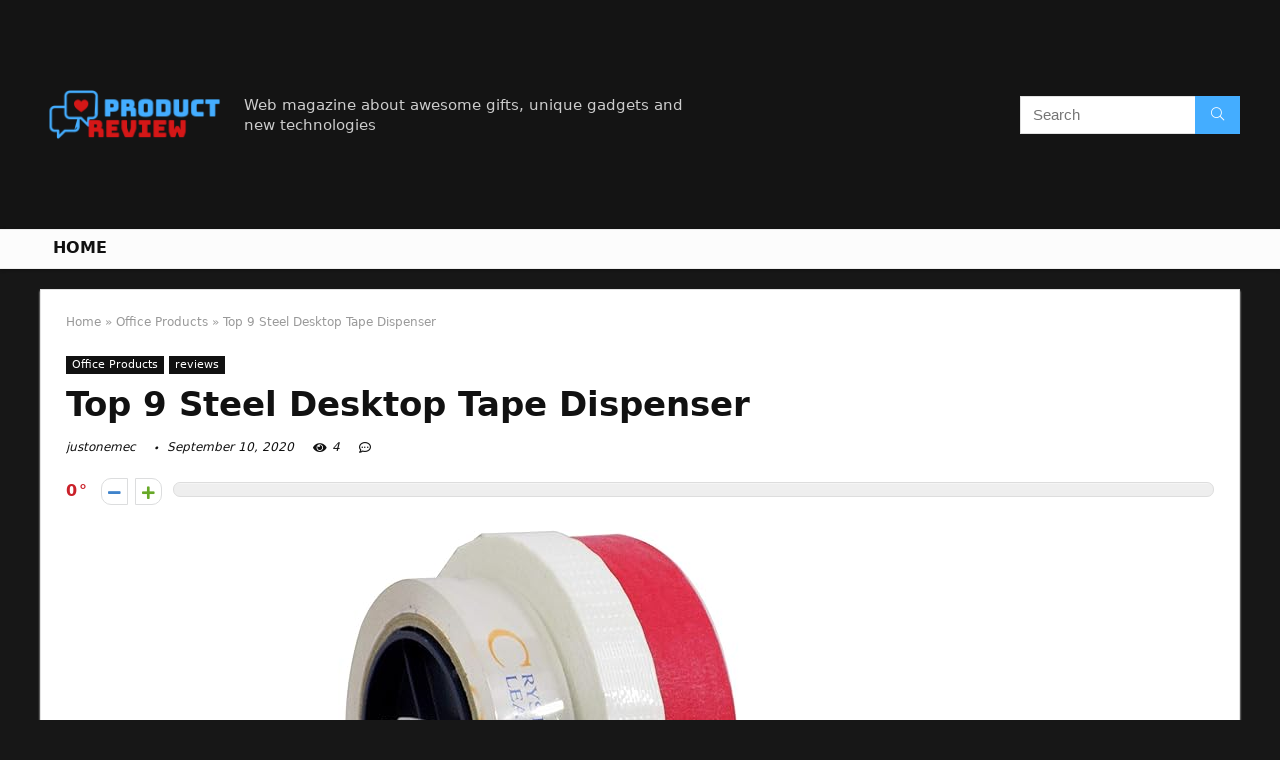

--- FILE ---
content_type: text/html; charset=UTF-8
request_url: https://justonemec.com/steel-desktop-tape-dispenser/
body_size: 32677
content:
<!DOCTYPE html>
<!--[if IE 8]>    <html class="ie8" lang="en-US"> <![endif]-->
<!--[if IE 9]>    <html class="ie9" lang="en-US"> <![endif]-->
<!--[if (gt IE 9)|!(IE)] lang="en-US"><![endif]-->
<html lang="en-US">
<head>
<meta charset="UTF-8" />
<meta name=viewport content="width=device-width, initial-scale=1.0" />
<!-- feeds & pingback -->
<link rel="profile" href="https://gmpg.org/xfn/11" />
<link rel="pingback" href="https://justonemec.com/xmlrpc.php" />
<title>Top 9 Steel Desktop Tape Dispenser &#8211; Home Preview</title>
<link rel='dns-prefetch' href='//s.w.org' />
<link rel="alternate" type="application/rss+xml" title="Home Preview &raquo; Feed" href="https://justonemec.com/feed/" />
<link rel="alternate" type="application/rss+xml" title="Home Preview &raquo; Comments Feed" href="https://justonemec.com/comments/feed/" />
<meta property="og:site_name" content="Home Preview"/><meta property="og:url" content="https://justonemec.com/steel-desktop-tape-dispenser/"/><meta property="og:title" content="Top 9 Steel Desktop Tape Dispenser"/><meta property="og:type" content="article"/>		<script type="text/javascript">
			window._wpemojiSettings = {"baseUrl":"https:\/\/s.w.org\/images\/core\/emoji\/12.0.0-1\/72x72\/","ext":".png","svgUrl":"https:\/\/s.w.org\/images\/core\/emoji\/12.0.0-1\/svg\/","svgExt":".svg","source":{"concatemoji":"https:\/\/justonemec.com\/wp-includes\/js\/wp-emoji-release.min.js?ver=5.4.18"}};
			/*! This file is auto-generated */
			!function(e,a,t){var n,r,o,i=a.createElement("canvas"),p=i.getContext&&i.getContext("2d");function s(e,t){var a=String.fromCharCode;p.clearRect(0,0,i.width,i.height),p.fillText(a.apply(this,e),0,0);e=i.toDataURL();return p.clearRect(0,0,i.width,i.height),p.fillText(a.apply(this,t),0,0),e===i.toDataURL()}function c(e){var t=a.createElement("script");t.src=e,t.defer=t.type="text/javascript",a.getElementsByTagName("head")[0].appendChild(t)}for(o=Array("flag","emoji"),t.supports={everything:!0,everythingExceptFlag:!0},r=0;r<o.length;r++)t.supports[o[r]]=function(e){if(!p||!p.fillText)return!1;switch(p.textBaseline="top",p.font="600 32px Arial",e){case"flag":return s([127987,65039,8205,9895,65039],[127987,65039,8203,9895,65039])?!1:!s([55356,56826,55356,56819],[55356,56826,8203,55356,56819])&&!s([55356,57332,56128,56423,56128,56418,56128,56421,56128,56430,56128,56423,56128,56447],[55356,57332,8203,56128,56423,8203,56128,56418,8203,56128,56421,8203,56128,56430,8203,56128,56423,8203,56128,56447]);case"emoji":return!s([55357,56424,55356,57342,8205,55358,56605,8205,55357,56424,55356,57340],[55357,56424,55356,57342,8203,55358,56605,8203,55357,56424,55356,57340])}return!1}(o[r]),t.supports.everything=t.supports.everything&&t.supports[o[r]],"flag"!==o[r]&&(t.supports.everythingExceptFlag=t.supports.everythingExceptFlag&&t.supports[o[r]]);t.supports.everythingExceptFlag=t.supports.everythingExceptFlag&&!t.supports.flag,t.DOMReady=!1,t.readyCallback=function(){t.DOMReady=!0},t.supports.everything||(n=function(){t.readyCallback()},a.addEventListener?(a.addEventListener("DOMContentLoaded",n,!1),e.addEventListener("load",n,!1)):(e.attachEvent("onload",n),a.attachEvent("onreadystatechange",function(){"complete"===a.readyState&&t.readyCallback()})),(n=t.source||{}).concatemoji?c(n.concatemoji):n.wpemoji&&n.twemoji&&(c(n.twemoji),c(n.wpemoji)))}(window,document,window._wpemojiSettings);
		</script>
		<style type="text/css">
img.wp-smiley,
img.emoji {
	display: inline !important;
	border: none !important;
	box-shadow: none !important;
	height: 1em !important;
	width: 1em !important;
	margin: 0 .07em !important;
	vertical-align: -0.1em !important;
	background: none !important;
	padding: 0 !important;
}
</style>
	<link rel='stylesheet' id='wp-block-library-css'  href='https://justonemec.com/wp-includes/css/dist/block-library/style.min.css?ver=5.4.18' type='text/css' media='all' />
<link rel='stylesheet' id='eggrehub-css'  href='https://justonemec.com/wp-content/themes/rehub-theme/css/eggrehub.css?ver=10.6' type='text/css' media='all' />
<link rel='stylesheet' id='rhstyle-css'  href='https://justonemec.com/wp-content/themes/rehub-theme/style.css?ver=10.6' type='text/css' media='all' />
<link rel='stylesheet' id='responsive-css'  href='https://justonemec.com/wp-content/themes/rehub-theme/css/responsive.css?ver=10.6' type='text/css' media='all' />
<link rel='stylesheet' id='rehubfontawesome-css'  href='https://justonemec.com/wp-content/themes/rehub-theme/admin/fonts/fontawesome/font-awesome.min.css?ver=5.3.1' type='text/css' media='all' />
<script type='text/javascript' src='https://justonemec.com/wp-includes/js/jquery/jquery.js?ver=1.12.4-wp'></script>
<script type='text/javascript' src='https://justonemec.com/wp-includes/js/jquery/jquery-migrate.min.js?ver=1.4.1'></script>
<script type='text/javascript'>
/* <![CDATA[ */
var ceggPriceAlert = {"ajaxurl":"https:\/\/justonemec.com\/wp-admin\/admin-ajax.php","nonce":"6a6e5480a5"};
/* ]]> */
</script>
<script type='text/javascript' src='https://justonemec.com/wp-content/plugins/content-egg/res/js/price_alert.js?ver=6.0.0'></script>
<script type='text/javascript'>
/* <![CDATA[ */
var postviewvar = {"rhpost_ajax_url":"https:\/\/justonemec.com\/wp-content\/plugins\/rehub-framework\/includes\/rehub_ajax.php","post_id":"16913"};
/* ]]> */
</script>
<script type='text/javascript' src='https://justonemec.com/wp-content/plugins/rehub-framework/assets/js/postviews.js?ver=5.4.18'></script>
<link rel='https://api.w.org/' href='https://justonemec.com/wp-json/' />
<link rel="EditURI" type="application/rsd+xml" title="RSD" href="https://justonemec.com/xmlrpc.php?rsd" />
<link rel="wlwmanifest" type="application/wlwmanifest+xml" href="https://justonemec.com/wp-includes/wlwmanifest.xml" /> 
<link rel='prev' title='The Best Desktop Ac Cable' href='https://justonemec.com/desktop-ac-cable/' />
<link rel='next' title='Top 10 Air Nature Diffuser' href='https://justonemec.com/air-nature-diffuser/' />
<meta name="generator" content="WordPress 5.4.18" />
<link rel="canonical" href="https://justonemec.com/steel-desktop-tape-dispenser/" />
<link rel='shortlink' href='https://justonemec.com/?p=16913' />
<link rel="alternate" type="application/json+oembed" href="https://justonemec.com/wp-json/oembed/1.0/embed?url=https%3A%2F%2Fjustonemec.com%2Fsteel-desktop-tape-dispenser%2F" />
<link rel="alternate" type="text/xml+oembed" href="https://justonemec.com/wp-json/oembed/1.0/embed?url=https%3A%2F%2Fjustonemec.com%2Fsteel-desktop-tape-dispenser%2F&#038;format=xml" />
<meta property="og:image" content="https://images-na.ssl-images-amazon.com/images/I/81HvN6f%2Bv-L._AC_SL700_.jpg" /><meta property="og:title" content='Top 9 Steel Desktop Tape Dispenser' />
<meta property="og:description" content='' />

<meta name="twitter:card" content='summary_large_image' />
<meta name="twitter:title" content='Top 9 Steel Desktop Tape Dispenser' />
<meta name="twitter:description" content='' /><meta name="twitter:image" content="https://images-na.ssl-images-amazon.com/images/I/81HvN6f%2Bv-L._AC_SL700_.jpg" /><style>[class$="woocommerce-product-gallery__trigger"] {visibility:hidden;}</style><style type="text/css"> @media (min-width:768px){header .logo-section{padding:20px 0;}}nav.top_menu > ul > li > a{text-transform:uppercase;} .widget .title:after{border-bottom:2px solid #d7541a;}.rehub-main-color-border,nav.top_menu > ul > li.vertical-menu.border-main-color .sub-menu,.rh-main-bg-hover:hover,.wp-block-quote,ul.def_btn_link_tabs li.active a,.wp-block-pullquote{border-color:#d7541a;}.wpsm_promobox.rehub_promobox{border-left-color:#d7541a!important;}.color_link{color:#d7541a !important;}.search-header-contents{border-top-color:#d7541a;}.wpb_content_element.wpsm-tabs.n_b_tab .wpb_tour_tabs_wrapper .wpb_tabs_nav .ui-state-active a{border-bottom:3px solid #d7541a !important}.featured_slider:hover .score,.top_chart_controls .controls:hover,article.post .wpsm_toplist_heading:before{border-color:#d7541a;}.btn_more:hover,.small_post .overlay .btn_more:hover,.tw-pagination .current{border:1px solid #d7541a;color:#fff}.wpsm-tabs ul.ui-tabs-nav .ui-state-active a,.rehub_woo_review .rehub_woo_tabs_menu li.current{border-top:3px solid #d7541a;}.wps_promobox{border-left:3px solid #d7541a;}.gallery-pics .gp-overlay{box-shadow:0 0 0 4px #d7541a inset;}.post .rehub_woo_tabs_menu li.current,.woocommerce div.product .woocommerce-tabs ul.tabs li.active{border-top:2px solid #d7541a;}.rething_item a.cat{border-bottom-color:#d7541a}nav.top_menu ul li ul.sub-menu{border-bottom:2px solid #d7541a;}.widget.deal_daywoo,.elementor-widget-wpsm_woofeatured .deal_daywoo{border:3px solid #d7541a;padding:20px;background:#fff;}.deal_daywoo .wpsm-bar-bar{background-color:#d7541a !important} #buddypress div.item-list-tabs ul li.selected a span,#buddypress div.item-list-tabs ul li.current a span,#buddypress div.item-list-tabs ul li a span,.user-profile-div .user-menu-tab > li.active > a,.user-profile-div .user-menu-tab > li.active > a:focus,.user-profile-div .user-menu-tab > li.active > a:hover,.slide .news_cat a,.news_in_thumb:hover .news_cat a,.news_out_thumb:hover .news_cat a,.col-feat-grid:hover .news_cat a,.carousel-style-deal .re_carousel .controls,.re_carousel .controls:hover,.openedprevnext .postNavigation a,.postNavigation a:hover,.top_chart_pagination a.selected,.flex-control-paging li a.flex-active,.flex-control-paging li a:hover,.btn_more:hover,.tabs-menu li:hover,.tabs-menu li.current,.featured_slider:hover .score,#bbp_user_edit_submit,.bbp-topic-pagination a,.bbp-topic-pagination a,.custom-checkbox label.checked:after,.slider_post .caption,ul.postpagination li.active a,ul.postpagination li:hover a,ul.postpagination li a:focus,.top_theme h5 strong,.re_carousel .text:after,#topcontrol:hover,.main_slider .flex-overlay:hover a.read-more,.rehub_chimp #mc_embed_signup input#mc-embedded-subscribe,#rank_1.rank_count,#toplistmenu > ul li:before,.rehub_chimp:before,.wpsm-members > strong:first-child,.r_catbox_btn,.wpcf7 .wpcf7-submit,.comm_meta_wrap .rh_user_s2_label,.wpsm_pretty_hover li:hover,.wpsm_pretty_hover li.current,.rehub-main-color-bg,.togglegreedybtn:after,.rh-bg-hover-color:hover .news_cat a,.rh-main-bg-hover:hover,.rh_wrapper_video_playlist .rh_video_currently_playing,.rh_wrapper_video_playlist .rh_video_currently_playing.rh_click_video:hover,.rtmedia-list-item .rtmedia-album-media-count,.tw-pagination .current,.dokan-dashboard .dokan-dash-sidebar ul.dokan-dashboard-menu li.active,.dokan-dashboard .dokan-dash-sidebar ul.dokan-dashboard-menu li:hover,.dokan-dashboard .dokan-dash-sidebar ul.dokan-dashboard-menu li.dokan-common-links a:hover,#ywqa-submit-question,.woocommerce .widget_price_filter .ui-slider .ui-slider-range,.rh-hov-bor-line > a:after,nav.top_menu > ul:not(.off-canvas) > li > a:after,.rh-border-line:after,.wpsm-table.wpsm-table-main-color table tr th,.rehub_chimp_flat #mc_embed_signup input#mc-embedded-subscribe{background:#d7541a;}@media (max-width:767px){.postNavigation a{background:#d7541a;}}.rh-main-bg-hover:hover,.rh-main-bg-hover:hover .whitehovered{color:#fff !important} a,.carousel-style-deal .deal-item .priced_block .price_count ins,nav.top_menu ul li.menu-item-has-children ul li.menu-item-has-children > a:before,.top_chart_controls .controls:hover,.flexslider .fa-pulse,.footer-bottom .widget .f_menu li a:hover,.comment_form h3 a,.bbp-body li.bbp-forum-info > a:hover,.bbp-body li.bbp-topic-title > a:hover,#subscription-toggle a:before,#favorite-toggle a:before,.aff_offer_links .aff_name a,.rh-deal-price,.commentlist .comment-content small a,.related_articles .title_cat_related a,article em.emph,.campare_table table.one td strong.red,.sidebar .tabs-item .detail p a,.footer-bottom .widget .title span,footer p a,.welcome-frase strong,article.post .wpsm_toplist_heading:before,.post a.color_link,.categoriesbox:hover h3 a:after,.bbp-body li.bbp-forum-info > a,.bbp-body li.bbp-topic-title > a,.widget .title i,.woocommerce-MyAccount-navigation ul li.is-active a,.category-vendormenu li.current a,.deal_daywoo .title,.rehub-main-color,.wpsm_pretty_colored ul li.current a,.wpsm_pretty_colored ul li.current,.rh-heading-hover-color:hover h2 a,.rh-heading-hover-color:hover h3 a,.rh-heading-hover-color:hover h4 a,.rh-heading-hover-color:hover h5 a,.rh-heading-hover-color:hover .rh-heading-hover-item a,.rh-heading-icon:before,.widget_layered_nav ul li.chosen a:before,.wp-block-quote.is-style-large p,ul.page-numbers li span.current,ul.page-numbers li a:hover,ul.page-numbers li.active a,.page-link > span:not(.page-link-title),blockquote:not(.wp-block-quote) p,span.re_filtersort_btn:hover,span.active.re_filtersort_btn,.deal_daywoo .price,div.sortingloading:after{color:#d7541a;} .page-link > span:not(.page-link-title),.postimagetrend .title,.widget.widget_affegg_widget .title,.widget.top_offers .title,.widget.cegg_widget_products .title,header .header_first_style .search form.search-form [type="submit"],header .header_eight_style .search form.search-form [type="submit"],.more_post a,.more_post span,.filter_home_pick span.active,.filter_home_pick span:hover,.filter_product_pick span.active,.filter_product_pick span:hover,.rh_tab_links a.active,.rh_tab_links a:hover,.wcv-navigation ul.menu li.active,.wcv-navigation ul.menu li:hover a,form.search-form [type="submit"],.rehub-sec-color-bg,input#ywqa-submit-question,input#ywqa-send-answer,.woocommerce button.button.alt,.tabsajax span.active.re_filtersort_btn,.wpsm-table.wpsm-table-sec-color table tr th{background:#44adff !important;color:#fff !important;outline:0}.widget.widget_affegg_widget .title:after,.widget.top_offers .title:after,.vc_tta-tabs.wpsm-tabs .vc_tta-tab.vc_active,.vc_tta-tabs.wpsm-tabs .vc_tta-panel.vc_active .vc_tta-panel-heading,.widget.cegg_widget_products .title:after{border-top-color:#44adff !important;}.page-link > span:not(.page-link-title){border:1px solid #44adff;}.page-link > span:not(.page-link-title),.header_first_style .search form.search-form [type="submit"] i{color:#fff !important;}.rh_tab_links a.active,.rh_tab_links a:hover,.rehub-sec-color-border,nav.top_menu > ul > li.vertical-menu.border-sec-color > .sub-menu{border-color:#44adff}.rh_wrapper_video_playlist .rh_video_currently_playing,.rh_wrapper_video_playlist .rh_video_currently_playing.rh_click_video:hover{background-color:#44adff;box-shadow:1200px 0 0 #44adff inset;}.rehub-sec-color{color:#44adff}.rehub_chimp{background-color:#44adff;border-color:#44adff;}.rehub_chimp h3{color:#fff}.rehub_chimp p.chimp_subtitle,.rehub_chimp p{color:#eaeaea !important}  .woocommerce .summary .masked_coupon,.woocommerce a.woo_loop_btn,.woocommerce .button.checkout,.woocommerce input.button.alt,.woocommerce a.add_to_cart_button,.woocommerce-page a.add_to_cart_button,.woocommerce .single_add_to_cart_button,.woocommerce div.product form.cart .button,.woocommerce .checkout-button.button,.woofiltersbig .prdctfltr_buttons a.prdctfltr_woocommerce_filter_submit,.priced_block .btn_offer_block,.priced_block .button,.rh-deal-compact-btn,input.mdf_button,#buddypress input[type="submit"],#buddypress input[type="button"],#buddypress input[type="reset"],#buddypress button.submit,.wpsm-button.rehub_main_btn,.wcv-grid a.button,input.gmw-submit,#ws-plugin--s2member-profile-submit,#rtmedia_create_new_album,input[type="submit"].dokan-btn-theme,a.dokan-btn-theme,.dokan-btn-theme,#wcfm_membership_container a.wcfm_submit_button,.woocommerce button.button,.rehub-main-btn-bg{background:none #d7541a !important;color:#ffffff !important;fill:#ffffff !important;border:none !important;text-decoration:none !important;outline:0;box-shadow:0 2px 2px #E7E7E7 !important;border-radius:0 !important;}.rehub-main-btn-bg > a{color:#ffffff !important;}.woocommerce a.woo_loop_btn:hover,.woocommerce .button.checkout:hover,.woocommerce input.button.alt:hover,.woocommerce a.add_to_cart_button:hover,.woocommerce-page a.add_to_cart_button:hover,.woocommerce a.single_add_to_cart_button:hover,.woocommerce-page a.single_add_to_cart_button:hover,.woocommerce div.product form.cart .button:hover,.woocommerce-page div.product form.cart .button:hover,.woocommerce .checkout-button.button:hover,.woofiltersbig .prdctfltr_buttons a.prdctfltr_woocommerce_filter_submit:hover,.priced_block .btn_offer_block:hover,.wpsm-button.rehub_main_btn:hover,#buddypress input[type="submit"]:hover,#buddypress input[type="button"]:hover,#buddypress input[type="reset"]:hover,#buddypress button.submit:hover,.small_post .btn:hover,.ap-pro-form-field-wrapper input[type="submit"]:hover,.wcv-grid a.button:hover,#ws-plugin--s2member-profile-submit:hover,input[type="submit"].dokan-btn-theme:hover,a.dokan-btn-theme:hover,.dokan-btn-theme:hover,.rething_button .btn_more:hover,#wcfm_membership_container a.wcfm_submit_button:hover,.woocommerce button.button:hover,.rehub-main-btn-bg:hover,.rehub-main-btn-bg:hover > a{background:none #d7541a !important;color:#ffffff !important;box-shadow:-1px 6px 13px #d3d3d3 !important;border-color:transparent;}.rehub_offer_coupon:hover{border:1px dashed #d7541a;}.rehub_offer_coupon:hover i.far,.rehub_offer_coupon:hover i.fal,.rehub_offer_coupon:hover i.fas{color:#d7541a}.re_thing_btn .rehub_offer_coupon.not_masked_coupon:hover{color:#d7541a !important}.woocommerce a.woo_loop_btn:active,.woocommerce .button.checkout:active,.woocommerce .button.alt:active,.woocommerce a.add_to_cart_button:active,.woocommerce-page a.add_to_cart_button:active,.woocommerce a.single_add_to_cart_button:active,.woocommerce-page a.single_add_to_cart_button:active,.woocommerce div.product form.cart .button:active,.woocommerce-page div.product form.cart .button:active,.woocommerce .checkout-button.button:active,.woofiltersbig .prdctfltr_buttons a.prdctfltr_woocommerce_filter_submit:active,.wpsm-button.rehub_main_btn:active,#buddypress input[type="submit"]:active,#buddypress input[type="button"]:active,#buddypress input[type="reset"]:active,#buddypress button.submit:active,.ap-pro-form-field-wrapper input[type="submit"]:active,.wcv-grid a.button:active,#ws-plugin--s2member-profile-submit:active,input[type="submit"].dokan-btn-theme:active,a.dokan-btn-theme:active,.dokan-btn-theme:active,.woocommerce button.button:active,.rehub-main-btn-bg:active{background:none #d7541a !important;box-shadow:0 1px 0 #999 !important;top:2px;color:#ffffff !important;}.rehub_btn_color{background-color:#d7541a;border:1px solid #d7541a;color:#ffffff;text-shadow:none}.rehub_btn_color:hover{color:#ffffff;background-color:#d7541a;border:1px solid #d7541a;}.rething_button .btn_more{border:1px solid #d7541a;color:#d7541a;}.rething_button .priced_block.block_btnblock .price_count{color:#d7541a;font-weight:normal;}.widget_merchant_list .buttons_col{background-color:#d7541a !important;}.widget_merchant_list .buttons_col a{color:#ffffff !important;}.rehub-svg-btn-fill svg{fill:#d7541a;}.rehub-svg-btn-stroke svg{stroke:#d7541a;}@media (max-width:767px){#float-panel-woo-area{border-top:1px solid #d7541a}}body,body.dark_body{background-color:#171717;background-position:left top;background-repeat:repeat;background-image:none}.dark_body .rh-fullbrowser .top_chart li > div,.dark_body .rh-fullbrowser .top_chart_controls .controls,.dark_body.woocommerce .widget_layered_nav ul li a,.dark_body.woocommerce .widget_layered_nav ul li span,.dark_body .sidebar .widget.widget-meta-data-filter h3,.dark_body .sidebar .widget.widget-meta-data-filter h5,.dark_body .sidebar .widget.widget-meta-data-filter h4 a,.dark_body .sidebar .mdf_widget_found_count,.dark_body .sidebar .widget.widget-meta-data-filter,.dark_body .sidebar .widget.widget-meta-data-filter h4.data-filter-section-title,.dark_body .main-side .wpsm-title *,.dark_body .main-side .top_rating_text > *,.dark_body .main-side .top_rating_text,.dark_body .main-side .top_rating_text a,.dark_body .main-side .title h1,.dark_body .main-side .title h5,.dark_body .main-side #infscr-loading,.dark_body .sidebar .widget .title,.dark_body .widget_search i,.dark_body .sidebar .widget,.dark_body .sidebar .widget a,.dark_body .home_picker_next i,.dark_body .filter_home_pick,.dark_body .filter_home_pick li span,.dark_body .woocommerce-result-count,.dark_body .no_more_posts,.dark_body .rh_post_layout_outside .title_single_area h1,.dark_body .sidebar .rh-deal-name a,.dark_body ul.page-numbers li a,.dark_body div.sortingloading:after,.dark_body .re_filter_panel ul.re_filter_ul li span:not(.active){color:#fff;}.dark_body .woocommerce-breadcrumb,.dark_body .woocommerce-breadcrumb a,.dark_body .rh_post_layout_outside .breadcrumb,.dark_body .rh_post_layout_outside .breadcrumb a,.dark_body .rh_post_layout_outside .post-meta span a,.dark_body .rh_post_layout_outside .post-meta a.admin,.dark_body .rh_post_layout_outside .post-meta a.cat,.dark_body .top_theme a,.dark_body .top_theme,.dark_body .widget .tabs-item .detail h5 a,.dark_body .rh_post_layout_outside .title_single_area .post-meta span,.dark_body .sidebar .price del{color:#eee}.dark_body .products .product{background-color:#fff}.dark_body .rh_post_layout_outside a.comment_two{border-color:#fff;color:#fff !important}.dark_body .rh_post_layout_outside a.comment_two:after{border-top-color:#fff}.rh_post_layout_outside .title_single_area,.dark_body .widget.better_woocat{border:none !important;}.dark_body .main-side .rh-post-wrapper .title h1{color:#111}.dark_body .sidebar .widget p,.dark_body .sidebar .widget .post-meta,.dark_body .sidebar .widget .post-meta a{color:#999}.dark_body .sidebar .widget,.sidebar .widget.tabs,.sidebar .widget.better_menu{padding:0;background:none transparent;border:none;}.dark_body .sidebar .widget,.dark_body .sidebar .widget.tabs,.dark_body .sidebar .widget.better_menu{box-shadow:none;}.dark_body .sidebar .widget,.sidebar .widget.tabs{}.dark_body .sidebar .widget.top_offers,.dark_body .sidebar .widget.cegg_widget_products{border:none;padding:0}.dark_body .widget.widget_affegg_widget .wooaff_tag{color:#eee !important}.dark_body .widget.widget_affegg_widget .egg_widget_grid.tabs-item figure{background-color:#fff!important;padding:10px !important}.dark_body .sidebar .widget.widget_affegg_widget{padding:0 !important;border:none !important}.dark_body .wrap_thing{background-color:#EFF3F6}.dark_body .hover_anons:after{background-image:-webkit-linear-gradient(top,rgba(255,255,255,0) 0,#EFF3F6 100%);background-image:-o-linear-gradient(top,rgba(255,255,255,0) 0,#EFF3F6 100%);background-image:linear-gradient(to bottom,rgba(255,255,255,0) 0,#EFF3F6 100%);background-repeat:repeat-x;}.dark_body .repick_item.small_post{box-shadow:none !important;}.main-side .title h1{margin-top:10px}.dark_body .widget.widget_affegg_widget .tabs-item figure{padding:5px;background-color:#fff;}.dark_body .sidebar .widget.widget-meta-data-filter,.dark_body .sidebar .widget.widget-meta-data-filter h4.data-filter-section-title{padding:0 !important;border:none !important;background:none transparent}.dark_body .widget.top_offers .tabs-item,.dark_body .widget.cegg_widget_products .tabs-item{border:1px solid #7c7c7c;}.dark_body .sidebar .tabs-item > div,.dark_body .footer-bottom .tabs-item > div,.dark_body .sidebar .tabs-item .lastcomm-item{border-bottom:1px solid #5f5f5f;}.dark_body .color_sidebar:not(.dark_sidebar) .tabs-item{background-color:transparent;}.dark_body .main-side,.dark_body .vc_row.vc_rehub_container > .vc_col-sm-8,.no_bg_wrap.main-side,.dark_body .masonry_grid_fullwidth .small_post,.dark_body .repick_item.small_post,.dark_body .tabsajax .re_filter_panel{border:none;box-shadow:none;}.dark_body .postNavigation a{box-shadow:none;}.dark_body .main-nav{box-shadow:0 1px 3px #111;}body.dark_body.noinnerpadding .rh-post-wrapper{background:#fff;border:1px solid #e3e3e3;padding:25px;box-shadow:0 2px 2px #ECECEC;}.dark_body .widget.tabsajax .re_filter_panel ul.re_filter_ul li span:not(.active){color:#111;}.filter_home_pick .re_filter_panel{box-shadow:none;}.repick_item.small_post{float:left;padding:0;overflow:visible;}.masonry_grid_fullwidth .small_post{border:1px solid #ddd;}.repick_item figure{min-height:300px;overflow:hidden;text-align:center;}.repick_item figure img{transition:opacity 0.5s ease;}.repick_item.centered_im_grid figure img{height:auto !important;position:relative;top:50%;transform:translateY(-50%);-ms-transform:translateY(-50%);-webkit-transform:translateY(-50%);-o-transform:translateY(-50%);}.repick_item.contain_im_grid figure img{height:auto !important;width:100% !important;}.repick_item figure.pad_wrap{padding:20px;}.repick_item figure.pad_wrap img{max-height:100%;max-width:100%;}.masonry_grid_fullwidth.loaded{padding-top:10px}.small_post .onsale,.small_post .onfeatured{display:none;}@media (min-width:400px){figure.mediad_wrap_pad{padding:20px}}.repick_item figure.h_reduce img{transform:none;position:static;}.hover_anons{position:relative;overflow:hidden;min-height:150px;max-height:150px;margin:0 auto 5px;max-width:900px;display:block;}.hover_anons.meta_enabled{min-height:210px;max-height:210px}.hover_anons:after{content:" ";display:block;position:absolute;border-bottom:0;left:0;bottom:0;width:100%;height:70px;background-image:-webkit-linear-gradient(top,rgba(255,255,255,0) 0,#ffffff 100%);background-image:-o-linear-gradient(top,rgba(255,255,255,0) 0,#ffffff 100%);background-image:linear-gradient(to bottom,rgba(255,255,255,0) 0,#ffffff 100%);background-repeat:repeat-x;}.repick_item.small_post figure{margin:0 !important}.repick_item.small_post .priced_block{margin:0}.repick_item.small_post h2{letter-spacing:0;margin-bottom:15px;font-size:20px}.repick_item a.cat{font:12px Arial;text-transform:uppercase;color:#111;text-decoration:none !important}.wrap_thing{padding:20px 20px 50px 20px;position:relative;overflow:hidden;}.repick_item .wrap_thing p{font-size:15px;line-height:21px;margin-bottom:0}.repick_item .priced_block .price_count{position:absolute;bottom:0;left:0;font-size:14px;padding:7px 14px;line-height:14px;border-radius:0 !important}.repick_item .priced_block .price_count del{display:none;}.repick_item .priced_block .btn_offer_block,.repick_item .btn_more,.repick_item .rehub_offer_coupon,.repick_item .priced_block .button{position:absolute;bottom:0;right:0;padding:10px 18px !important;border-radius:0 !important}.repick_item .rehub_offer_coupon.not_masked_coupon{display:none;}.repick_item .priced_block .btn_offer_block:hover{padding:10px 20px}.repick_item .priced_block .btn_offer_block:active{top:auto;}.repick_item .price_count{background:#F9CC50;color:#111}.repick_item .btn_more{border:none;}.repick_item .hotmeter_wrap{position:absolute;bottom:0;left:0;z-index:9;padding:18px;background-color:rgba(255,255,255,0.82);}.repick_item .priced_block .btn_offer_block{font-size:15px;}.repick_item .coupon_btn:before{display:none;}.repick_grid_meta{margin:15px 0;overflow:hidden;}.repick_grid_meta .admin_meta_grid{font:12px/29px Arial;color:#aaa;float:left;margin-right:15px}.repick_grid_meta .admin_meta_grid img{border-radius:50%;margin-right:8px;vertical-align:middle;}.repick_grid_meta .post_thumbs_comm{margin-right:15px}.repick_grid_meta .admin_meta_grid a{color:#aaa}.repick_grid_meta .thumbscount{color:#67A827}.repick_grid_meta .thumbscount.cold_temp{color:#D10000;}.repick_item.centered_im_grid figure{height:310px}.repick_item.centered_im_grid figure > a img{width:auto;}body .woocommerce .products.grid_woo .product{padding:0}@media only screen and (min-width:480px) and (max-width:767px){.repick_item figure{min-height:250px}.repick_item.centered_im_grid figure{height:250px}}</style><style>/* 06 :Header > Menu */
.main-navigation > div > ul {
	background-color: #0fa5d9;
	height: 48px;
	line-height: 48px;
}

.main-navigation ul {
	list-style: none;
	margin: 0;
	padding-left: 0;
}

.main-navigation li {
	float: left;
	position: relative;
	padding: 0;
	margin: 0;
}

.main-navigation li:first-child {
	margin-left: 0;
}

.main-navigation a {
	color: #fff;
	text-decoration: none;
	display: inline-block;
	height: 48px;
	line-height: 48px;
	padding: 0 1em;
}

.main-navigation > .menu > ul > li > a:hover,
.main-navigation > div > ul > li > a:hover {
	color: #fff;
}

.main-navigation > .menu > ul > li.page_item_has_children > a,
.main-navigation > div > ul > li.menu-item-has-children > a {
	padding-right: 18px;
}

.main-navigation > .menu > ul > li.page_item_has_children > a:before,
.main-navigation > div > ul > li.menu-item-has-children > a:before {
	font: 14px Font Awesome\ 5 Pro;
    content: '\f107';
	font-style: normal !important;
	font-weight: normal !important;
	font-variant: normal !important;
	text-transform: none !important;
	speak: none;
	line-height: 1;
	-webkit-font-smoothing: antialiased;
	-moz-osx-font-smoothing: grayscale;	
	position: absolute;
	right: 2px;
	top: 18px;		
	font-size: 14px;
	width: 14px;
	text-align: left;
	display: inline-block;
}

.main-navigation li:hover a,
.main-navigation li:focus a {
	background-color: rgba(255,255,255,0.2);
}

.main-navigation > div > ul > li:hover > ul,
.main-navigation > .menu > ul > li:hover > ul {
	visibility: visible;
	opacity: 1;
}

.main-navigation ul ul {
	visibility: hidden;
	opacity: 0;
	width: 180px;
	position: absolute;
	top: 48px;
	left: 0;
	z-index: 99999;
	background: #fff;
	-webkit-box-shadow: 0 1px 2px rgba(0,0,0,0.1);
	box-shadow: 0 1px 2px rgba(0,0,0,0.1);
	-webkit-transition: all 0.4s ease-in-out 0s;
	transition: all 0.4s ease-in-out 0s;
}

.main-navigation ul ul:after {
   	border-bottom: 6px solid #fff;
    border-left: 6px solid rgba(0, 0, 0, 0);
    border-right: 6px solid rgba(0, 0, 0, 0);
    content: "";
    height: 0;
    margin: 0 auto 0 -4px;
    position: absolute;
    text-align: center;
    width: 0;
    left: 1em;
    top: -6px;
}

.main-navigation ul ul li {
	float: none;
	margin: 0;
	border-top: 1px dashed rgba(0,0,0,0.1);
}

.main-navigation ul ul li:first-child {
	border: 0;
}

.main-navigation ul ul a {
	color: #656565;
	display: block;
	height: auto;
    line-height: 1.5;
    padding: 0.75em 1em;
    background: #fff;
}

.main-navigation ul li:hover ul a,
.main-navigation ul li:focus ul a {
	background: #fff;
}

.main-navigation ul ul a:hover,
.main-navigation ul ul a:focus {
	color: #0fa5d9;
}

.main-navigation ul ul ul {
	display: none;
	visibility: visible;
	opacity: 1;
	left: 100%;
	top: 0;
}

.main-navigation ul ul ul:after {
	content: none;
}

.main-navigation ul ul li:hover ul {
	display: block;
}

.main-navigation li:hover > a {
}

.main-navigation ul ul :hover > a {
}

.main-navigation ul ul a:hover {
}

.main-navigation li.current_page_item a,
.main-navigation li.current-menu-item a {
}

/* 06 :Header > Small menu */

.menu-toggle {
	cursor: pointer;
	margin: 8px auto;
	text-align: center;
}

.menu-toggle:before {
	content: url('images/icon-toggle.png');
	display: inline-block;
	width: 24px;
	height: 24px;
	vertical-align: middle;
}

.main-small-navigation {
	background: transparent;
}

.main-small-navigation .menu {
	display: none;
	margin: 0;
	padding: 0;
}

.main-small-navigation .menu a {
	color: #fff;
	display: block;
	float: none;
	border-bottom: 1px solid #444;
	padding: 0.75em;
}

.main-small-navigation > .menu > ul,
.main-small-navigation > div > .menu {
	position: absolute;
	width: 180px;
	top: 40px;
	right: 0;
	margin: 0;
	padding: 0;
	background: #333;
	z-index: 999;
}

.main-small-navigation .menu li {
	padding: 0;
	list-style-type: none;
}

.main-small-navigation .menu ul,
.main-small-navigation .menu ul ul {
	margin: 0;
	padding: 0;
}

.main-small-navigation .menu ul ul li {
	padding: 0;
}
#toplistmenu ul li a {
    font-size: 14px;
    line-height: 16px;
    font-weight: bold;
}

#toplistmenu ul li {
    padding: 20px 15px 20px 5px;
}

#toplistmenu > ul li:before {
    margin: 3px 20px 25px 15px;
}
.sidebar{
display:none
}
.main-side{
width:100%
}


article h2{
    font-size: 18px;
    line-height: 20px;
}
.flexslider.media_slider .slides img{
  max-height: 500px !important;
width:auto;
}
.title_single_area h1::first-letter {
 text-transform: uppercase;
}
.small_post figure > a img{
max-height: 500px !important;
width:auto;
}

.product_egg.single_product_egg {
    border-bottom: 0px !important;
    margin-bottom: 0px !important;
}
.col_wrap_two .col_item{
    margin: 0 2.5% 0px !important;
}
.rh-flex-eq-height img{
 height:250px;
}
.main-navigation ul ul{
max-height:300px;
overflow: scroll;
}
.table_view_block{
	padding:0px;
	margin:0px;
	border-bottom:1px solid #ddd;
	border-left:1px solid #ddd;
	border-right:1px solid #ddd;
	clear: both;
	display:table;
	overflow: hidden;
    position: relative;
    width: 100%;
    background-color: #fff;
}
.review_tabs_header{
    height: 45px;
    font-weight: bold;
	display:table-row;
	background-color:#ebf6e0;
}
.service-button{
    display:none;
}
.btn_offer_block,.offer_button{
	padding: 10px;
  color: white !important;
  background-color: #f47555;
}
.priced_block {
	text-align:center;
}
.wpsm_toplist_heading{
	padding:20px 0px;
	font-weight:bold;
}
.image.col_item{
	text-align:center;
}
.lazyimages{
	max-height:500px;
	width:auto;
}
.rehub_bordered_block {
    border: 1px solid #ddd;
    box-shadow: 0 0 20px #F0F0F0;
    margin-bottom: 25px;
    padding: 18px 16px;
    overflow: hidden;
    clear: both;
    position: relative;
    background-color: #fff;
}
.table_view_block .offer_thumb {
    position: relative;
    float: none;
    margin: 0;
    display: table-cell;
    min-width: 100px;
    vertical-align: middle;
    text-align: center;
    width: 100px;
    padding-right: 10px;
    padding-left: 5px;
}
.table_view_block .desc_col {
    padding: 0px 5px 0px;
    display: table-cell;
    vertical-align: middle;
}
.review_tabs .desc_col {
    padding: 10px 5px 0px;
}
.table_view_block .buttons_col {
    text-align: center;
    display: table-cell;
    vertical-align: middle;
}
.top_rating_item .buttons_col, .top_rating_block.list_style_rating .top_rating_item>div.buttons_col, .table_view_block .buttons_col, .top_table_block .top_rating_item td.buttons_col {
    padding: 15px 25px;
    width: 210px;
}

.radial-progress {
    width: 65px;
    height: 65px;
    background-color: #29B2ED;
    border-radius: 50%;
    margin: 0 auto;
    position: relative;
}
.radial-progress .inset {
    color: #111111;
    width: 55px;
    height: 55px;
    position: absolute;
    margin-left: 5px;
    margin-top: 5px;
    background-color: #fbfbfb;
    border-radius: 50%;
    box-shadow: 6px 6px 10px rgba(0, 0, 0, 0.2);
}
.table_view_block h4.offer_title {
    margin: 0 0 15px 0;
}
.radial-progress .inset .percentage, .re_title_inmodal {
    font-size: 20px;
}

.radial-progress .inset .percentage {
    width: 55px;
    position: absolute;
    top: 50%;
    text-align: center;
    font: 700 23px/25px 'Roboto', Arial;
    margin-top: -12px;
}

.review_tabs{
	display:table-row
}
.review_tabs .offer_thumb{
	font-size:13px;
}
.review_tabs .offer_thumb .score{
	font-size:30px;
	font-weight: bold;
}
.review_tabs .offer_thumb .score::after{
  content: " ";
    background:url('[data-uri]');
    width: 30px;
    height: 26px;
    display: inline-block;
    background-size: 30px;
}
.review_tabs_header .offer_thumb{
	border-bottom: 1px solid #ddd;
	text-transform: uppercase;
}
.review_tabs_header .desc_col{
	border-bottom: 1px solid #ddd;
	text-transform: uppercase;
}
h4.offer_title{
    font-size:15px;
    font-weight:500;
}
h4.offer_brand{
 font-size:15px;
}
.offer_title a{
    color:#363a60;
}
.desc_col .sbutton{
    padding: 10px 20px;
    background-color: #e53278;
    color: white;
    border-radius: 20px;
}
.single-featured-image{
    max-width: 450px;
    margin: auto;
}
.single-post #sidebar{
    padding-top:55px;
}
.category #search-3{
    margin-top:81px;
}
.container {
    max-width: 1210px;
}
.single_post{
    padding-left:20px;
    padding-right:20px;
}
.single_post h2,h3{
    font-size:20px;
}
.score_col{
    background: #29B2ED;
    font-size: 12px;
    color: #fff;
    font-weight: bold;
    width: 65px;
    margin: 3px auto;
    height: 25px;
    line-height: 25px;
}
.featured-thumbnail {
    padding: 20px;
}
.featured-thumbnail img{
    width: 300px;
}
#Our_Promise_to_Readers{
    font-size:20px;
    text-align:center;
}
@media screen and (max-width: 767px)
{
    .review_tabs_header{
        display:none !important;
    }
    .review_tabs {
        width: 100%;
    }
}
.re-starburst.badge_2, .re-starburst.badge_2 span, .re-line-badge.badge_2, .re-ribbon-badge.badge_2 span {
    background: #FFBC00;
}

.re-ribbon-badge.left-badge span {
    transform: rotate(-45deg);
    right: 0;
}
.re-ribbon-badge span {
    font: bold 10px/28px Arial;
    color: #FFF;
    text-transform: uppercase;
    text-align: center;
    transform: rotate(45deg);
    width: 125px;
    display: block;
    background: #77B21D;
    box-shadow: 0 3px 10px -5px rgba(0, 0, 0, 1);
    position: absolute;
    top: 21px;
    right: -27px;
}
.re-ribbon-badge span::before {
    content: "";
    position: absolute;
    left: 0px;
    top: 100%;
    z-index: -1;
    border-left: 3px solid #333;
    border-right: 3px solid transparent;
    border-bottom: 3px solid transparent;
    border-top: 3px solid #333;
}
.re-ribbon-badge span::after {
    content: "";
    position: absolute;
    right: 0px;
    top: 100%;
    z-index: -1;
    border-left: 3px solid transparent;
    border-right: 3px solid #333;
    border-bottom: 3px solid transparent;
    border-top: 3px solid #333;
}
.re-ribbon-badge.left-badge {
    right: auto;
    left: -8px;
    text-align: left;
}
.re-ribbon-badge {
    -webkit-font-smoothing: antialiased;
    position: absolute;
    right: -5px;
    top: -5px;
    overflow: hidden;
    width: 100px;
    height: 100px;
    text-align: right;
    z-index: 2;
    pointer-events: none;
}
@media screen and (max-width: 767px)
{
    .table_view_block{
        padding:10px;
    }
    .table_view_block.first{
         border-top: 1px solid #ddd;
         padding:0px;
    }
    .offer_thumb, .table_view_block .offer_thumb {
        float: none;
        margin: 0 auto 15px;
        padding: 0;
        display: inline-block;
        width: 100%;
    }
    .table_view_block .desc_col, .table_view_block .buttons_col, .table_view_block .price_col, .top_table_block .buttons_col, .top_rating_item .buttons_col {
        display: block;
        padding: 0;
        text-align: center;
        margin: 0 auto 15px auto;
        width: auto;
        min-width: 1px;
    }
}
.featured-thumbnail img{
	max-height:250px;
	width:auto;
	max-width:350px;
}
#content_box article{
	height:460px
}
.related-posts article header{
	border:0px !important;
}
.col_wrap_two .col_item {
    width: 100%;
    margin: 0px;
    float: left;
}
.single_product_egg {
    border-bottom: 1px solid #ededed;
    margin-bottom: 0px;
    padding: 30px;
}
.rh-post-wrapper{
 padding: 30px;
}
.post .wpsm_toplist_heading::before {
	content:none;
}</style></head>
<body class="post-template-default single single-post postid-16913 single-format-standard dark_body elementor-default">
	               
<!-- Outer Start -->
<div class="rh-outer-wrap">
    <div id="top_ankor"></div>
    <!-- HEADER -->
            <header id="main_header" class="dark_style">
            <div class="header_wrap">
                                                <!-- Logo section -->
<div class="logo_section_wrap hideontablet">
    <div class="rh-container">
        <div class="logo-section rh-flex-center-align tabletblockdisplay header_eight_style clearfix">
            <div class="logo">
          		          			<a href="https://justonemec.com" class="logo_image"><img src="https://justonemec.com/wp-content/uploads/2020/07/Product_Review_200x200_1307.png" alt="Home Preview" height="37px" width="189px" /></a>
          		       
            </div>                      
            <div class="rhsloganlogo rehub-main-font">
                                    Web magazine about awesome gifts, unique gadgets and new technologies                            </div>
            <div class="search head_search rh-flex-right-align"><form  role="search" method="get" class="search-form" action="https://justonemec.com/">
  	<input type="text" name="s" placeholder="Search"  data-posttype="post">
  	<input type="hidden" name="post_type" value="post" />  	<button type="submit" class="btnsearch"><i class="fal fa-search"></i></button>
</form>
</div>                       
        </div>
    </div>
</div>
<!-- /Logo section -->  
<!-- Main Navigation -->
<div class="search-form-inheader main-nav white_style">  
    <div class="rh-container"> 
	        
        <nav class="top_menu"><ul id="menu-main" class="menu"><li id="menu-item-8" class="menu-item menu-item-type-custom menu-item-object-custom menu-item-home"><a href="https://justonemec.com/">Home</a></li>
</ul></nav>        <div class="responsive_nav_wrap rh_mobile_menu">
            <div id="dl-menu" class="dl-menuwrapper rh-flex-center-align">
                <button id="dl-trigger" class="dl-trigger" aria-label="Menu">
                    <svg viewBox="0 0 32 32" xmlns="http://www.w3.org/2000/svg">
                        <g>
                            <line stroke-linecap="round" id="rhlinemenu_1" y2="7" x2="29" y1="7" x1="3"/>
                            <line stroke-linecap="round" id="rhlinemenu_2" y2="16" x2="18" y1="16" x1="3"/>
                            <line stroke-linecap="round" id="rhlinemenu_3" y2="25" x2="26" y1="25" x1="3"/>
                        </g>
                    </svg>
                </button>
                <div id="mobile-menu-icons" class="rh-flex-center-align rh-flex-right-align">
                    <div id="slide-menu-mobile"></div>
                </div>
            </div>
                    </div>
        <div class="search-header-contents"><form  role="search" method="get" class="search-form" action="https://justonemec.com/">
  	<input type="text" name="s" placeholder="Search"  data-posttype="post">
  	<input type="hidden" name="post_type" value="post" />  	<button type="submit" class="btnsearch"><i class="fal fa-search"></i></button>
</form>
</div>
    </div>
</div>
<!-- /Main Navigation -->
            </div>  
        </header>
            

    <!-- CONTENT -->
<div class="rh-container"> 
    <div class="rh-content-wrap clearfix">
	    <!-- Main Side -->
        <div class="main-side single clearfix">  
            <div class="rh-post-wrapper">          
                                                                            <article class="post-inner post  post-16913 type-post status-publish format-standard has-post-thumbnail hentry category-Office-Products category-reviews" id="post-16913">
                        <!-- Title area -->
                        <div class="rh_post_layout_corner">
                                                            <div class="right_aff">
                                                                        						
		 
				    	    		    	
	                                    <div class="ameb_search"></div>
                                </div>
                                                        <div class="breadcrumb"><a href="https://justonemec.com/" >Home</a> &raquo; <span><a  href="https://justonemec.com/category/Office-Products/">Office Products</a></span> &raquo; <span class="current">Top 9 Steel Desktop Tape Dispenser</span></div><!-- .breadcrumbs --> 
                            <div class="title_single_area">    
                                <div class="rh-cat-list-title"><a class="rh-cat-label-title rh-cat-10" href="https://justonemec.com/category/Office-Products/" title="View all posts in Office Products">Office Products</a><a class="rh-cat-label-title rh-cat-4" href="https://justonemec.com/category/reviews/" title="View all posts in reviews">reviews</a></div>                            
                                <h1 class="clearbox">Top 9 Steel Desktop Tape Dispenser</h1>                                                        
                                <div class="meta post-meta">
                                    				<span class="admin_meta">
			<a class="admin" href="https://justonemec.com/author/justonemec/">
												
				justonemec			
			</a>
		</span>
	 		<span class="date_meta">
  			 				 September 10, 2020 			 		</span>	
						<span class="postview_meta">4 </span>
			
						<span class="comm_count_meta"><span class="comm_meta"></span></span>
			                                </div>
                            </div>                                                 
                            <div class="hotmeter_wrap"><div class="hotmeter"><span class="table_cell_hot first_cell"><span id="temperatur16913" class="temperatur">0<span class="gradus_icon"></span></span></span> <span class="table_cell_hot cell_minus_hot"><button class="hotminus" alt="Vote down" title="Vote down" data-post_id="16913" data-informer="0"></button></span><span class="table_cell_hot cell_plus_hot"><button class="hotplus" alt="Vote up" title="Vote up" data-post_id="16913" data-informer="0"></button></span><span id="textinfo16913" class="textinfo table_cell_hot"></span><div class="table_cell_hot fullwidth_cell"><div id="fonscale16913" class="fonscale"><div id="scaleperc16913" class="scaleperc" style="width:0%"></div></div></div></div></div>                        </div>
                             
                            									<figure class="top_featured_image"><img src="https://images-na.ssl-images-amazon.com/images/I/81HvN6f%2Bv-L._AC_SL700_.jpg" class="attachment-full size-full wp-post-image" alt="WOD TTD3SD Tabletop Multi-Roll Steel Desktop Tape Dispenser, Blue & Gray - Fits Tape up to 3 inch Wide, Holds 3 inch core, Weighted Rubber Base for Stability" title="WOD TTD3SD Tabletop Multi-Roll Steel Desktop Tape Dispenser, Blue & Gray - Fits Tape up to 3 inch Wide, Holds 3 inch core, Weighted Rubber Base for Stability" /></figure>   
						                        
                            
       
	                                                    <div class="top_share">
                                	<div class="post_share">
	    <div class="social_icon  row_social_inpost"><div class="favour_in_row favour_btn_red"><div class="heart_thumb_wrap text-center"><span class="flowhidden cell_wishlist"><span class="heartplus" data-post_id="16913" data-informer="0"><span class="ml5 rtlmr5 wishaddwrap" id="wishadd16913">Save</span><span class="ml5 rtlmr5 wishaddedwrap" id="wishadded16913">Saved</span><span class="ml5 rtlmr5 wishremovedwrap" id="wishremoved16913">Removed</span> </span></span><span id="wishcount16913" class="thumbscount">0</span> </div></div><span data-href="https://www.facebook.com/sharer/sharer.php?u=https%3A%2F%2Fjustonemec.com%2Fsteel-desktop-tape-dispenser%2F" class="fb share-link-image" data-service="facebook"><i class="fab fa-facebook"></i></span><span data-href="https://twitter.com/share?url=https%3A%2F%2Fjustonemec.com%2Fsteel-desktop-tape-dispenser%2F&text=Top+9+Steel+Desktop+Tape+Dispenser" class="tw share-link-image" data-service="twitter"><i class="fab fa-twitter"></i></span><span data-href="https://pinterest.com/pin/create/button/?url=https%3A%2F%2Fjustonemec.com%2Fsteel-desktop-tape-dispenser%2F&amp;media=https://images-na.ssl-images-amazon.com/images/I/81HvN6f%2Bv-L._AC_SL700_.jpg&amp;description=Top+9+Steel+Desktop+Tape+Dispenser" class="pn share-link-image" data-service="pinterest"><i class="fab fa-pinterest-p"></i></span><span data-href="mailto:?subject=Top+9+Steel+Desktop+Tape+Dispenser&body=Check out: https%3A%2F%2Fjustonemec.com%2Fsteel-desktop-tape-dispenser%2F - Home+Preview" class="in share-link-image" data-service="email"><i class="far fa-envelope"></i></span></div>	</div>
                            </div>
                                                                                   

                        
                        <p>We spent many hours on research to finding steel desktop tape dispenser, reading product features, product specifications for this guide. For those of you who wish to the best  steel desktop tape dispenser, you should not miss this article. steel desktop tape dispenser coming in a variety of types but also different price range. The following is the top 9 steel desktop tape dispenser by our suggestions</p>
<h5 style='text-align: center;'>855 reviews analysed</h5>
<div class="table_view_block first">
<div class="review_tabs_header">
<div class="offer_thumb">Rank</div>
<div class="offer_thumb"></div>
<div class="desc_col">Product Name</div>
<div class="offer_thumb">Score</div>
</p></div>
<div class="review_tabs">
<div class="offer_thumb">
<div class="top-rating-item-circle-view">
                    <span class="re-ribbon-badge left-badge badge_2"><span>Best value</span></span></p>
<div class="radial-progress">
<div class="inset">
<div class="percentage">1</div>
</p></div>
</p></div>
</p></div>
</p></div>
<div class="offer_thumb"><a rel="nofollow" target="_blank" href="/b/260156/b00437dg5c?ref_url=https://www.amazon.com/excell-ex-17-3in-steel-dispenser/dp/b00437dg5c/ref=sr_1_6&#038;ref_title=b00437dg5c"><img src="[data-uri]" width="100" alt="excell EX-17/3IN JVCC EX-17 Steel Desk Top Tape Dispenser: 3&quot; Wide, Blue/Grey" /></a></div>
<div class="desc_col">
<h4 class="offer_title"><a rel="nofollow" href="/b/260156/b00437dg5c?ref_url=https://www.amazon.com/excell-ex-17-3in-steel-dispenser/dp/b00437dg5c/ref=sr_1_6&#038;ref_title=b00437dg5c">excell EX-17/3IN JVCC EX-17 Steel Desk Top Tape Dispenser: 3&quot; Wide, Blue/Grey</a></h4>
<h4 class="offer_brand"><a rel="nofollow" href="#">By excell</a></h4>
<p>                <a class="offer_button" href="/b/260156/b00437dg5c?ref_url=https://www.amazon.com/excell-ex-17-3in-steel-dispenser/dp/b00437dg5c/ref=sr_1_6&#038;ref_title=b00437dg5c" target="_blank" rel="nofollow">View Product</a>
            </div>
<div class="offer_thumb">
<div class="score">9.5</div>
<div>
<div class="score_col">Score</div>
</p></div>
</p></div>
</p></div>
</p></div>
<div class="table_view_block">
<div class="review_tabs">
<div class="offer_thumb">
<div class="top-rating-item-circle-view">
<div class="radial-progress">
<div class="inset">
<div class="percentage">2</div>
</p></div>
</p></div>
</p></div>
</p></div>
<div class="offer_thumb"><a rel="nofollow" target="_blank" href="/b/260158/b0796gpk9b?ref_url=https://www.amazon.com/premium-multi-roll-dispenser-weighted-stability/dp/b0796gpk9b/ref=sr_1_7&#038;ref_title=b0796gpk9b"><img src="https://images-na.ssl-images-amazon.com/images/I/81HvN6f%2Bv-L._AC_SL300_.jpg" width="100" alt="WOD TTD3SD Tabletop Multi-Roll Steel Desktop Tape Dispenser, Blue &#038; Gray - Fits Tape up to 3 inch Wide, Holds 3 inch core, Weighted Rubber Base for Stability" /></a></div>
<div class="desc_col">
<h4 class="offer_title"><a rel="nofollow" href="/b/260158/b0796gpk9b?ref_url=https://www.amazon.com/premium-multi-roll-dispenser-weighted-stability/dp/b0796gpk9b/ref=sr_1_7&#038;ref_title=b0796gpk9b">WOD TTD3SD Tabletop Multi-Roll Steel Desktop Tape Dispenser, Blue &#038; Gray &#8211; Fits Tape up to 3 inch Wide, Holds 3 inch core, Weighted Rubber Base for Stability</a></h4>
<h4 class="offer_brand"><a rel="nofollow" href="#">By Visit the WOD Tape Store</a></h4>
<p>                <a class="offer_button" href="/b/260158/b0796gpk9b?ref_url=https://www.amazon.com/premium-multi-roll-dispenser-weighted-stability/dp/b0796gpk9b/ref=sr_1_7&#038;ref_title=b0796gpk9b" target="_blank" rel="nofollow">View Product</a>
            </div>
<div class="offer_thumb">
<div class="score">9.3</div>
<div>
<div class="score_col">Score</div>
</p></div>
</p></div>
</p></div>
</p></div>
<div class="table_view_block">
<div class="review_tabs">
<div class="offer_thumb">
<div class="top-rating-item-circle-view">
<div class="radial-progress">
<div class="inset">
<div class="percentage">3</div>
</p></div>
</p></div>
</p></div>
</p></div>
<div class="offer_thumb"><a rel="nofollow" target="_blank" href="/b/260159/b0796gyyb2?ref_url=https://www.amazon.com/premium-twin-roll-dispenser-weighted-stability/dp/b0796gyyb2/ref=sr_1_6&#038;ref_title=b0796gyyb2"><img src="https://images-na.ssl-images-amazon.com/images/I/71%2B0Ge1t7uL._AC_SL300_.jpg" width="100" alt="WOD TTD2SD Tabletop Twin-Roll Steel Desktop Tape Dispenser, Blue &amp; Gray - Fits Tape up to 2 inch Wide, Holds 3 inch core, Weighted Rubber Base for Stability" /></a></div>
<div class="desc_col">
<h4 class="offer_title"><a rel="nofollow" href="/b/260159/b0796gyyb2?ref_url=https://www.amazon.com/premium-twin-roll-dispenser-weighted-stability/dp/b0796gyyb2/ref=sr_1_6&#038;ref_title=b0796gyyb2">WOD TTD2SD Tabletop Twin-Roll Steel Desktop Tape Dispenser, Blue &amp; Gray &#8211; Fits Tape up to 2 inch Wide, Holds 3 inch core, Weighted Rubber Base for Stability</a></h4>
<h4 class="offer_brand"><a rel="nofollow" href="#">By WOD Tape</a></h4>
<p>                <a class="offer_button" href="/b/260159/b0796gyyb2?ref_url=https://www.amazon.com/premium-twin-roll-dispenser-weighted-stability/dp/b0796gyyb2/ref=sr_1_6&#038;ref_title=b0796gyyb2" target="_blank" rel="nofollow">View Product</a>
            </div>
<div class="offer_thumb">
<div class="score">9</div>
<div>
<div class="score_col">Score</div>
</p></div>
</p></div>
</p></div>
</p></div>
<div class="table_view_block">
<div class="review_tabs">
<div class="offer_thumb">
<div class="top-rating-item-circle-view">
<div class="radial-progress">
<div class="inset">
<div class="percentage">4</div>
</p></div>
</p></div>
</p></div>
</p></div>
<div class="offer_thumb"><a rel="nofollow" target="_blank" href="/b/260160/b0796hlng2?ref_url=https://www.amazon.com/premium-quality-dispenser-weighted-stability/dp/b0796hlng2/ref=sr_1_9&#038;ref_title=b0796hlng2"><img src="https://images-na.ssl-images-amazon.com/images/I/71arNtexs-L._AC_SL300_.jpg" width="100" alt="WOD TTD1SD Tabletop Steel Desktop Tape Dispenser, Blue &#038; Gray - Fits Tape up to 1 inch Wide, Holds 3 inch core, Weighted Rubber Base for Stability" /></a></div>
<div class="desc_col">
<h4 class="offer_title"><a rel="nofollow" href="/b/260160/b0796hlng2?ref_url=https://www.amazon.com/premium-quality-dispenser-weighted-stability/dp/b0796hlng2/ref=sr_1_9&#038;ref_title=b0796hlng2">WOD TTD1SD Tabletop Steel Desktop Tape Dispenser, Blue &#038; Gray &#8211; Fits Tape up to 1 inch Wide, Holds 3 inch core, Weighted Rubber Base for Stability</a></h4>
<h4 class="offer_brand"><a rel="nofollow" href="#">By Visit the WOD Tape Store</a></h4>
<p>                <a class="offer_button" href="/b/260160/b0796hlng2?ref_url=https://www.amazon.com/premium-quality-dispenser-weighted-stability/dp/b0796hlng2/ref=sr_1_9&#038;ref_title=b0796hlng2" target="_blank" rel="nofollow">View Product</a>
            </div>
<div class="offer_thumb">
<div class="score">8.4</div>
<div>
<div class="score_col">Score</div>
</p></div>
</p></div>
</p></div>
</p></div>
<div class="table_view_block">
<div class="review_tabs">
<div class="offer_thumb">
<div class="top-rating-item-circle-view">
<div class="radial-progress">
<div class="inset">
<div class="percentage">5</div>
</p></div>
</p></div>
</p></div>
</p></div>
<div class="offer_thumb"><a rel="nofollow" target="_blank" href="/b/260161/b00a27yei0?ref_url=https://www.amazon.com/jvcc-ex-17-steel-desk-dispenser/dp/b00a27yei0/ref=sr_1_fkmrnull_1&#038;ref_title=b00a27yei0"><img src="https://images-na.ssl-images-amazon.com/images/I/81bEMZQhkeL._SL300_.jpg" width="100" alt="JVCC EX-17 Steel Desk Top Tape Dispenser: 2 in. wide (twin rollers)" /></a></div>
<div class="desc_col">
<h4 class="offer_title"><a rel="nofollow" href="/b/260161/b00a27yei0?ref_url=https://www.amazon.com/jvcc-ex-17-steel-desk-dispenser/dp/b00a27yei0/ref=sr_1_fkmrnull_1&#038;ref_title=b00a27yei0">JVCC EX-17 Steel Desk Top Tape Dispenser: 2 in. wide (twin rollers)</a></h4>
<h4 class="offer_brand"><a rel="nofollow" href="#">By excell</a></h4>
<p>                <a class="offer_button" href="/b/260161/b00a27yei0?ref_url=https://www.amazon.com/jvcc-ex-17-steel-desk-dispenser/dp/b00a27yei0/ref=sr_1_fkmrnull_1&#038;ref_title=b00a27yei0" target="_blank" rel="nofollow">View Product</a>
            </div>
<div class="offer_thumb">
<div class="score">8.3</div>
<div>
<div class="score_col">Score</div>
</p></div>
</p></div>
</p></div>
</p></div>
<div class="table_view_block">
<div class="review_tabs">
<div class="offer_thumb">
<div class="top-rating-item-circle-view">
<div class="radial-progress">
<div class="inset">
<div class="percentage">6</div>
</p></div>
</p></div>
</p></div>
</p></div>
<div class="offer_thumb"><a rel="nofollow" target="_blank" href="/b/260162/b0002lcrmg?ref_url=https://www.amazon.com/scotch-dispenser-silvertech-two-tone-c60-st/dp/b0002lcrmg/ref=sr_1_6&#038;ref_title=b0002lcrmg"><img src="https://images-na.ssl-images-amazon.com/images/I/61O9xgAnrRL._AC_SL300_.jpg" width="100" alt="Scotch Desktop Tape Dispenser Silvertech, Two-Tone (C60-ST)" /></a></div>
<div class="desc_col">
<h4 class="offer_title"><a rel="nofollow" href="/b/260162/b0002lcrmg?ref_url=https://www.amazon.com/scotch-dispenser-silvertech-two-tone-c60-st/dp/b0002lcrmg/ref=sr_1_6&#038;ref_title=b0002lcrmg">Scotch Desktop Tape Dispenser Silvertech, Two-Tone (C60-ST)</a></h4>
<h4 class="offer_brand"><a rel="nofollow" href="#">By Scotch Brand</a></h4>
<p>                <a class="offer_button" href="/b/260162/b0002lcrmg?ref_url=https://www.amazon.com/scotch-dispenser-silvertech-two-tone-c60-st/dp/b0002lcrmg/ref=sr_1_6&#038;ref_title=b0002lcrmg" target="_blank" rel="nofollow">View Product</a>
            </div>
<div class="offer_thumb">
<div class="score">8</div>
<div>
<div class="score_col">Score</div>
</p></div>
</p></div>
</p></div>
</p></div>
<div class="table_view_block">
<div class="review_tabs">
<div class="offer_thumb">
<div class="top-rating-item-circle-view">
<div class="radial-progress">
<div class="inset">
<div class="percentage">7</div>
</p></div>
</p></div>
</p></div>
</p></div>
<div class="offer_thumb"><a rel="nofollow" target="_blank" href="/b/260163/b074chjhjn?ref_url=https://www.amazon.com/lds-industry-dispenser-stainless-ttd-01/dp/b074chjhjn/ref=sr_1_6&#038;ref_title=b074chjhjn"><img src="https://images-na.ssl-images-amazon.com/images/I/81SZNwO9sqL._SL300_.jpg" width="100" alt="LDS Industry 2''/3'' Desktop Table Top/Wall Mounted Tape and Label Dispenser, Large Desktop Tape Dispenser, Stainless Steel Frame with Sucktion Cup Sucker TTD-01" /></a></div>
<div class="desc_col">
<h4 class="offer_title"><a rel="nofollow" href="/b/260163/b074chjhjn?ref_url=https://www.amazon.com/lds-industry-dispenser-stainless-ttd-01/dp/b074chjhjn/ref=sr_1_6&#038;ref_title=b074chjhjn">LDS Industry 2&#8221;/3&#8221; Desktop Table Top/Wall Mounted Tape and Label Dispenser, Large Desktop Tape Dispenser, Stainless Steel Frame with Sucktion Cup Sucker TTD-01</a></h4>
<h4 class="offer_brand"><a rel="nofollow" href="#">By Brand: LDS Industry</a></h4>
<p>                <a class="offer_button" href="/b/260163/b074chjhjn?ref_url=https://www.amazon.com/lds-industry-dispenser-stainless-ttd-01/dp/b074chjhjn/ref=sr_1_6&#038;ref_title=b074chjhjn" target="_blank" rel="nofollow">View Product</a>
            </div>
<div class="offer_thumb">
<div class="score">7.9</div>
<div>
<div class="score_col">Score</div>
</p></div>
</p></div>
</p></div>
</p></div>
<div class="table_view_block">
<div class="review_tabs">
<div class="offer_thumb">
<div class="top-rating-item-circle-view">
<div class="radial-progress">
<div class="inset">
<div class="percentage">8</div>
</p></div>
</p></div>
</p></div>
</p></div>
<div class="offer_thumb"><a rel="nofollow" target="_blank" href="/b/260164/b07k226vyt?ref_url=https://www.amazon.com/desktop-dispenser-adhesive-weighted-nonskid/dp/b07k226vyt/ref=sr_1_6&#038;ref_title=b07k226vyt"><img src="https://images-na.ssl-images-amazon.com/images/I/51P2CTKNEQL._SL300_.jpg" width="100" alt="Desktop Tape Dispenser Adhesive Roll Holder (Fits 1&quot; &amp; 3&quot; Core) with Weighted Nonskid Base Black" /></a></div>
<div class="desc_col">
<h4 class="offer_title"><a rel="nofollow" href="/b/260164/b07k226vyt?ref_url=https://www.amazon.com/desktop-dispenser-adhesive-weighted-nonskid/dp/b07k226vyt/ref=sr_1_6&#038;ref_title=b07k226vyt">Desktop Tape Dispenser Adhesive Roll Holder (Fits 1&quot; &amp; 3&quot; Core) with Weighted Nonskid Base Black</a></h4>
<h4 class="offer_brand"><a rel="nofollow" href="#">By IHOMECOOKER</a></h4>
<p>                <a class="offer_button" href="/b/260164/b07k226vyt?ref_url=https://www.amazon.com/desktop-dispenser-adhesive-weighted-nonskid/dp/b07k226vyt/ref=sr_1_6&#038;ref_title=b07k226vyt" target="_blank" rel="nofollow">View Product</a>
            </div>
<div class="offer_thumb">
<div class="score">7.4</div>
<div>
<div class="score_col">Score</div>
</p></div>
</p></div>
</p></div>
</p></div>
<div class="table_view_block">
<div class="review_tabs">
<div class="offer_thumb">
<div class="top-rating-item-circle-view">
<div class="radial-progress">
<div class="inset">
<div class="percentage">9</div>
</p></div>
</p></div>
</p></div>
</p></div>
<div class="offer_thumb"><a rel="nofollow" target="_blank" href="/b/260165/b084zyh5lh?ref_url=https://www.amazon.com/lds-industry-dispenser-stainless-sucktion/dp/b084zyh5lh/ref=sr_1_6&#038;ref_title=b084zyh5lh"><img src="https://images-na.ssl-images-amazon.com/images/I/81G%2BoGwF8WL._AC_SL300_.jpg" width="100" alt="LDS Industry 2 inches Desktop Table Top/Wall Mounted Tape and Label Dispenser, Large Desktop Tape Dispenser for 2'' Tape, Stainless Steel Frame with Sucktion Cup Sucker TTD-02" /></a></div>
<div class="desc_col">
<h4 class="offer_title"><a rel="nofollow" href="/b/260165/b084zyh5lh?ref_url=https://www.amazon.com/lds-industry-dispenser-stainless-sucktion/dp/b084zyh5lh/ref=sr_1_6&#038;ref_title=b084zyh5lh">LDS Industry 2 inches Desktop Table Top/Wall Mounted Tape and Label Dispenser, Large Desktop Tape Dispenser for 2&#8221; Tape, Stainless Steel Frame with Sucktion Cup Sucker TTD-02</a></h4>
<h4 class="offer_brand"><a rel="nofollow" href="#">By Brand: LDS Industry</a></h4>
<p>                <a class="offer_button" href="/b/260165/b084zyh5lh?ref_url=https://www.amazon.com/lds-industry-dispenser-stainless-sucktion/dp/b084zyh5lh/ref=sr_1_6&#038;ref_title=b084zyh5lh" target="_blank" rel="nofollow">View Product</a>
            </div>
<div class="offer_thumb">
<div class="score">7</div>
<div>
<div class="score_col">Score</div>
</p></div>
</p></div>
</p></div>
</p></div>
<h2 class='wpsm_toplist_heading' id='az-id-260156'>1. excell EX-17/3IN JVCC EX-17 Steel Desk Top Tape Dispenser: 3&quot; Wide, Blue/Grey</h2>
<div class="col_wrap_two">
<div class="product_egg single_product_egg">
<div class="image col_item"><a rel="nofollow" target="_blank" class="re_track_btn" href="/b/260156/b00437dg5c?ref_url=https://www.amazon.com/excell-ex-17-3in-steel-dispenser/dp/b00437dg5c/ref=sr_1_6&#038;ref_title=b00437dg5c"><img class="lazyimages" data-src="[data-uri]" width="500" alt="excell EX-17/3IN JVCC EX-17 Steel Desk Top Tape Dispenser: 3&quot; Wide, Blue/Grey" src="[data-uri]"></a></div>
<div class="product-summary col_item">
<h2 class="product_title entry-title"><a rel="nofollow" target="_blank" class="re_track_btn" href="/b/260156/b00437dg5c?ref_url=https://www.amazon.com/excell-ex-17-3in-steel-dispenser/dp/b00437dg5c/ref=sr_1_6&#038;ref_title=b00437dg5c"></a></h2>
<div class="deal-box-price"></div>
<div class="buttons_col">
<div class="priced_block clearfix">
<div><a class="re_track_btn btn_offer_block" href="/b/260156/b00437dg5c?ref_url=https://www.amazon.com/excell-ex-17-3in-steel-dispenser/dp/b00437dg5c/ref=sr_1_6&#038;ref_title=b00437dg5c" target="_blank" rel="nofollow">CHECK PRICE </a></div>
</div>
</div>
</div>
<h3>Feature</h3>
</p>
<ul class="featured_list">
<li>The Excell EX-17 Steel Desk Top Tape Dispenser is an industrial grade steel desk tape dispenser that&#8217;s made for 3-inch diameter core tape. It can hold up to a 5-inch outside roll diameter, so it&#8217;s ideal for office supply tapes.</li>
<li>The dispenser features a weighted, rubber lined base that can be removed if you want to mount the unit directly to the work surface or keep it on for additional surface protection.</li>
<li>Excell EX-17 dispensers contain a durable and rust-proof serrated blade able to cut through tape up to 3 mils thick.</li>
<li>The extra-wide blade reduces the working time required to align the tape with the cutting edge, which increases speed and efficiency.</li>
<li>The Excell EX-17 dispensers feature a sturdy, metal base, suction cups for a quick mounting option and a safety guard over the serrated blade to protect the user. Construction: Steel</li>
</ul>
</div>
</div>
<h3>Description</h3>
<div>
<div class="disclaim">Size:<strong>For Tape up to 3 in. wide Multi Rollers</strong></div>
<p><!-- show up to 2 reviews by default --></p>
<p>Excell EX-17 Steel Desk Top Tape Dispenser is a high-quality steel desktop dispenser used for tape on a 3 inch diameter core. The maximum outside roll diameter the dispensers can hold is 5 inches so it works great for office supply tapes such as Permacel J-LAR and JVCC CELLO-1. It also works with film carton sealing packaging tapes such as Shurtape HP-500 and JVCC OPP-20C and paper console tapes such as JVCC ART-11. Please note that the diameter of full-length cloth tapes such as gaffers and spike will be too large to fit into the dispenser. The dispenser&#8217;s serrated blade is used to cut the tape and there is a safety guard on the dispenser which can be manually pushed up to cover the blade. The dispenser&#8217;s blade works well on cutting tape that is 3 mils thick and under. The 1-inch Excell EX-17 dispenser fits one 1-inch wide tape roll and is available with a padded foam base only. The 2-inch Excell EX-17 dispenser comes with two 1-inch wide rollers so you can use the dispenser for one 2-inch wide roll or two individual 1-inch wide tape rolls. The 2-inch EX-17 dispenser is available in either a padded foam base or a suction cup base (also called a footpad base). Please make sure to choose your base preference when ordering your dispenser. The 3-inch Excell EX-17 dispenser comes with three 1-inch wide rollers so you can use the dispenser for one 3-inch wide roll or three individual 1-inch wide tape rolls or one 2-inch wide roll and one 1-inch wide roll. The approximate dimensions of the 3-inch dispenser are 3-7/8 inches wide by 9 inches long by 4 inches high. The 3-inch EX-17 dispenser is available in either a padded foam base or a suction cup base (also called a footpad base). Please make sure to choose your base preference when ordering your dispenser. Please see the Excell EX-17-RP product for replacement blades and spools for these dispensers. The color name grey can also be spelled as.</p>
</div>
<h2 class='wpsm_toplist_heading' id='az-id-260158'>2. WOD TTD3SD Tabletop Multi-Roll Steel Desktop Tape Dispenser, Blue &#038; Gray &#8211; Fits Tape up to 3 inch Wide, Holds 3 inch core, Weighted Rubber Base for Stability</h2>
<div class="col_wrap_two">
<div class="product_egg single_product_egg">
<div class="image col_item"><a rel="nofollow" target="_blank" class="re_track_btn" href="/b/260158/b0796gpk9b?ref_url=https://www.amazon.com/premium-multi-roll-dispenser-weighted-stability/dp/b0796gpk9b/ref=sr_1_7&#038;ref_title=b0796gpk9b"><img class="lazyimages" data-src="https://images-na.ssl-images-amazon.com/images/I/81HvN6f%2Bv-L._AC_SL1500_.jpg" width="500" alt="WOD TTD3SD Tabletop Multi-Roll Steel Desktop Tape Dispenser, Blue &#038; Gray - Fits Tape up to 3 inch Wide, Holds 3 inch core, Weighted Rubber Base for Stability" src="https://images-na.ssl-images-amazon.com/images/I/81HvN6f%2Bv-L._AC_SL1500_.jpg"></a></div>
<div class="product-summary col_item">
<h2 class="product_title entry-title"><a rel="nofollow" target="_blank" class="re_track_btn" href="/b/260158/b0796gpk9b?ref_url=https://www.amazon.com/premium-multi-roll-dispenser-weighted-stability/dp/b0796gpk9b/ref=sr_1_7&#038;ref_title=b0796gpk9b"></a></h2>
<div class="deal-box-price"></div>
<div class="buttons_col">
<div class="priced_block clearfix">
<div><a class="re_track_btn btn_offer_block" href="/b/260158/b0796gpk9b?ref_url=https://www.amazon.com/premium-multi-roll-dispenser-weighted-stability/dp/b0796gpk9b/ref=sr_1_7&#038;ref_title=b0796gpk9b" target="_blank" rel="nofollow">CHECK PRICE </a></div>
</div>
</div>
</div>
<h3>Feature</h3>
</p>
<ul class="featured_list">
<li>INDUSTRIAL GRADE STEEL DESKTOP TAPE DISPENSER &#8211; Holds a single roll up to 3 inch wide. It is made for 3-inch diameter core tape. It can hold up to a 5-inch outside roll diameter, so its ideal for office, warehouse, home, supply tapes.</li>
<li>MULTI-PURPOSE USES DESKTOP TAPE DISPENSER &#8211; WOD Excell desktop tape dispenser is a handy item that can be place anywhere. It can be used for sealing (boxes, envelopes, and letters), attaching pieces, or decorating your desk by taping variety of decorative items.</li>
<li>STURDY BASE &#8211; Weighted rubber lined base that can be removed if you want to mount the unit directly to the work surface or keep it on for additional surface protection.</li>
<li>DURABLE &#038; RUST-PROOF SERRATED BLADE &#8211; It is able to cut through tape up to 3-mils thick. The wider blade increases the cutting angle range and reduces tape end aligning time. The safety blade cover protects you from any injuries while the device is not in use.</li>
<li>PEACE OF MIND SHOPPING 100% MONEY BACK GUARANTEE! &#8211; We sell Industrial Grade Steel Desktop Tape Dispenser if you are not satisfied, we will do our due diligence to make sure you are completely satisfied with the product and service. Just send us an email, and we promise to make it right!</li>
</ul>
</div>
</div>
<h3>Description</h3>
<div><!-- show up to 2 reviews by default --></p>
<p><b>Premium Quality Blue and Gray Steel DeskTop Dispenser</b></p>
<p><b>Product Description</b><br />WOD TTD1SD, TTD2SD, and TTD3SD are PREMIUM QUALITY steel desktop dispenser that comes with a weighted-rubber lined base to secure the dispenser to a work surface or leave the liner on if it is not necessary to mount it. </p>
<p>The dispensers work for tapes with a 3-inch core diameter and the maximum outside roll diameter that can be supported/hold is 5-inch so it works perfectly with office supply tapes (i.e. WOD CELLO Tape). </p>
<p>The dispenser’s blade has a safety guard that can manually be pushed up to cover the blade or to uncover it; works better on cutting tape that is 3 mills thick and under.</p>
<p><b>Product Benefits</b><br />• Weighted, rubber lined base that can be removed if you want to mount the unit directly to the work surface or keep it on for additional surface protection.<br />• Durable and rust-proof serrated blade able to cut through tape up to 3 mils thick<br />• Safety guard over the serrated blade &#8211; easily push back the guard to cut your tape.<br />• Sturdy metal base construction</p>
<p><b>Variations</b><br />• WOD TTD1SD: Holds single roll up to 1&#8243; wide. 3&#8243; core. 5-inch Diameter</p>
<p>• WOD TTD2SD: Dispenser comes with two 1 inch wide rollers so you can use the dispenser for one 2 inch wide roll or two individual 1-inch wide tape rolls.</p>
<p>• WOD TTD3SD: Dispenser comes with three 1-inch wide rollers so you can use the dispenser for one 3-inch wide roll or three individual 1-inch wide tape rolls or one 2-inch wide roll and one 1-inch wide roll.</p>
</div>
<h2 class='wpsm_toplist_heading' id='az-id-260159'>3. WOD TTD2SD Tabletop Twin-Roll Steel Desktop Tape Dispenser, Blue &amp; Gray &#8211; Fits Tape up to 2 inch Wide, Holds 3 inch core, Weighted Rubber Base for Stability</h2>
<div class="col_wrap_two">
<div class="product_egg single_product_egg">
<div class="image col_item"><a rel="nofollow" target="_blank" class="re_track_btn" href="/b/260159/b0796gyyb2?ref_url=https://www.amazon.com/premium-twin-roll-dispenser-weighted-stability/dp/b0796gyyb2/ref=sr_1_6&#038;ref_title=b0796gyyb2"><img class="lazyimages" data-src="https://images-na.ssl-images-amazon.com/images/I/71%2B0Ge1t7uL._AC_SL1500_.jpg" width="500" alt="WOD TTD2SD Tabletop Twin-Roll Steel Desktop Tape Dispenser, Blue &amp; Gray - Fits Tape up to 2 inch Wide, Holds 3 inch core, Weighted Rubber Base for Stability" src="https://images-na.ssl-images-amazon.com/images/I/71%2B0Ge1t7uL._AC_SL1500_.jpg"></a></div>
<div class="product-summary col_item">
<h2 class="product_title entry-title"><a rel="nofollow" target="_blank" class="re_track_btn" href="/b/260159/b0796gyyb2?ref_url=https://www.amazon.com/premium-twin-roll-dispenser-weighted-stability/dp/b0796gyyb2/ref=sr_1_6&#038;ref_title=b0796gyyb2"></a></h2>
<div class="deal-box-price"></div>
<div class="buttons_col">
<div class="priced_block clearfix">
<div><a class="re_track_btn btn_offer_block" href="/b/260159/b0796gyyb2?ref_url=https://www.amazon.com/premium-twin-roll-dispenser-weighted-stability/dp/b0796gyyb2/ref=sr_1_6&#038;ref_title=b0796gyyb2" target="_blank" rel="nofollow">CHECK PRICE </a></div>
</div>
</div>
</div>
<h3>Feature</h3>
</p>
<ul class="featured_list">
<li>INDUSTRIAL GRADE STEEL DESKTOP TAPE DISPENSER &#8211; Holds a single roll up to 2 inch wide. It is made for 3-inch diameter core tape. It can hold up to a 5-inch outside roll diameter, so its ideal for office, warehouse, home, supply tapes.</li>
<li>MULTI-PURPOSE USES DESKTOP TAPE DISPENSER &#8211; WOD Excell desktop tape dispenser is a handy item that can be place anywhere. It can be used for sealing (boxes, envelopes, and letters), attaching pieces, or decorating your desk by taping variety of decorative items.</li>
<li>STURDY BASE &#8211; Weighted rubber lined base that can be removed if you want to mount the unit directly to the work surface or keep it on for additional surface protection.</li>
<li>DURABLE &#038; RUST-PROOF SERRATED BLADE &#8211; It is able to cut through tape up to 3-mils thick. The wider blade increases the cutting angle range and reduces tape end aligning time. The safety blade cover protects you from any injuries while the device is not in use.</li>
<li>PEACE OF MIND SHOPPING 100% MONEY BACK GUARANTEE! &#8211; We sell Industrial Grade Steel Desktop Tape Dispenser if you are not satisfied, we will do our due diligence to make sure you are completely satisfied with the product and service. Just send us an email, and we promise to make it right!</li>
</ul>
</div>
</div>
<h3>Description</h3>
<div><!-- show up to 2 reviews by default --></p>
<p><b>Premium Quality Blue and Gray Steel DeskTop Dispenser</b></p>
<p><b>Product Description</b><br />WOD TTD1SD, TTD2SD, and TTD3SD are PREMIUM QUALITY steel desktop dispenser that comes with a weighted-rubber lined base to secure the dispenser to a work surface or leave the liner on if it is not necessary to mount it. </p>
<p>The dispensers work for tapes with a 3-inch core diameter and the maximum outside roll diameter that can be supported/hold is 5-inch so it works perfectly with office supply tapes (i.e. WOD CELLO Tape). </p>
<p>The dispenser’s blade has a safety guard that can manually be pushed up to cover the blade or to uncover it; works better on cutting tape that is 3 mills thick and under.</p>
<p><b>Product Benefits</b><br />&bull; Weighted, rubber lined base that can be removed if you want to mount the unit directly to the work surface or keep it on for additional surface protection.<br />&bull; Durable and rust-proof serrated blade able to cut through tape up to 3 mils thick<br />&bull; Safety guard over the serrated blade &#8211; easily push back the guard to cut your tape.<br />&bull; Sturdy metal base construction</p>
<p><b>Variations</b><br />&bull; WOD TTD1SD: Holds single roll up to 1&#8243; wide. 3&#8243; core. 5-inch Diameter</p>
<p>&bull; WOD TTD2SD: Dispenser comes with two 1 inch wide rollers so you can use the dispenser for one 2 inch wide roll or two individual 1-inch wide tape rolls.</p>
<p>&bull; WOD TTD3SD: Dispenser comes with three 1-inch wide rollers so you can use the dispenser for one 3-inch wide roll or three individual 1-inch wide tape rolls or one 2-inch wide roll and one 1-inch wide roll.</p>
</div>
<h2 class='wpsm_toplist_heading' id='az-id-260160'>4. WOD TTD1SD Tabletop Steel Desktop Tape Dispenser, Blue &#038; Gray &#8211; Fits Tape up to 1 inch Wide, Holds 3 inch core, Weighted Rubber Base for Stability</h2>
<div class="col_wrap_two">
<div class="product_egg single_product_egg">
<div class="image col_item"><a rel="nofollow" target="_blank" class="re_track_btn" href="/b/260160/b0796hlng2?ref_url=https://www.amazon.com/premium-quality-dispenser-weighted-stability/dp/b0796hlng2/ref=sr_1_9&#038;ref_title=b0796hlng2"><img class="lazyimages" data-src="https://images-na.ssl-images-amazon.com/images/I/71arNtexs-L._AC_SL1500_.jpg" width="500" alt="WOD TTD1SD Tabletop Steel Desktop Tape Dispenser, Blue &#038; Gray - Fits Tape up to 1 inch Wide, Holds 3 inch core, Weighted Rubber Base for Stability" src="https://images-na.ssl-images-amazon.com/images/I/71arNtexs-L._AC_SL1500_.jpg"></a></div>
<div class="product-summary col_item">
<h2 class="product_title entry-title"><a rel="nofollow" target="_blank" class="re_track_btn" href="/b/260160/b0796hlng2?ref_url=https://www.amazon.com/premium-quality-dispenser-weighted-stability/dp/b0796hlng2/ref=sr_1_9&#038;ref_title=b0796hlng2"></a></h2>
<div class="deal-box-price"></div>
<div class="buttons_col">
<div class="priced_block clearfix">
<div><a class="re_track_btn btn_offer_block" href="/b/260160/b0796hlng2?ref_url=https://www.amazon.com/premium-quality-dispenser-weighted-stability/dp/b0796hlng2/ref=sr_1_9&#038;ref_title=b0796hlng2" target="_blank" rel="nofollow">CHECK PRICE </a></div>
</div>
</div>
</div>
<h3>Feature</h3>
</p>
<ul class="featured_list">
<li>INDUSTRIAL GRADE STEEL DESKTOP TAPE DISPENSER &#8211; Holds a single roll up to 1 inch wide. It is made for 3-inch diameter core tape. It can hold up to a 5-inch outside roll diameter, so its ideal for office, warehouse, home, supply tapes.</li>
<li>MULTI-PURPOSE USES DESKTOP TAPE DISPENSER &#8211; WOD Excell desktop tape dispenser is a handy item that can be place anywhere. It can be used for sealing (boxes, envelopes, and letters), attaching pieces, or decorating your desk by taping variety of decorative items.</li>
<li>STURDY BASE &#8211; Weighted rubber lined base that can be removed if you want to mount the unit directly to the work surface or keep it on for additional surface protection.</li>
<li>DURABLE &#038; RUST-PROOF SERRATED BLADE &#8211; It is able to cut through tape up to 3-mils thick. The wider blade increases the cutting angle range and reduces tape end aligning time. The safety blade cover protects you from any injuries while the device is not in use.</li>
<li>PEACE OF MIND SHOPPING 100% MONEY BACK GUARANTEE! &#8211; We sell Industrial Grade Steel Desktop Tape Dispenser if you are not satisfied, we will do our due diligence to make sure you are completely satisfied with the product and service. Just send us an email, and we promise to make it right!</li>
</ul>
</div>
</div>
<h3>Description</h3>
<div><!-- show up to 2 reviews by default --></p>
<p><b>Premium Quality Blue and Gray Steel DeskTop Dispenser</b></p>
<p><b>Product Description</b><br />WOD TTD1SD, TTD2SD, and TTD3SD are PREMIUM QUALITY steel desktop dispenser that comes with a weighted-rubber lined base to secure the dispenser to a work surface or leave the liner on if it is not necessary to mount it. </p>
<p>The dispensers work for tapes with a 3-inch core diameter and the maximum outside roll diameter that can be supported/hold is 5-inch so it works perfectly with office supply tapes (i.e. WOD CELLO Tape). </p>
<p>The dispenser’s blade has a safety guard that can manually be pushed up to cover the blade or to uncover it; works better on cutting tape that is 3 mills thick and under.</p>
<p><b>Product Benefits</b><br />• Weighted, rubber lined base that can be removed if you want to mount the unit directly to the work surface or keep it on for additional surface protection.<br />• Durable and rust-proof serrated blade able to cut through tape up to 3 mils thick<br />• Safety guard over the serrated blade &#8211; easily push back the guard to cut your tape.<br />• Sturdy metal base construction</p>
<p><b>Variations</b><br />• WOD TTD1SD: Holds single roll up to 1&#8243; wide. 3&#8243; core. 5-inch Diameter</p>
<p>• WOD TTD2SD: Dispenser comes with two 1 inch wide rollers so you can use the dispenser for one 2 inch wide roll or two individual 1-inch wide tape rolls.</p>
<p>• WOD TTD3SD: Dispenser comes with three 1-inch wide rollers so you can use the dispenser for one 3-inch wide roll or three individual 1-inch wide tape rolls or one 2-inch wide roll and one 1-inch wide roll.</p>
</div>
<h2 class='wpsm_toplist_heading' id='az-id-260161'>5. JVCC EX-17 Steel Desk Top Tape Dispenser: 2 in. wide (twin rollers)</h2>
<div class="col_wrap_two">
<div class="product_egg single_product_egg">
<div class="image col_item"><a rel="nofollow" target="_blank" class="re_track_btn" href="/b/260161/b00a27yei0?ref_url=https://www.amazon.com/jvcc-ex-17-steel-desk-dispenser/dp/b00a27yei0/ref=sr_1_fkmrnull_1&#038;ref_title=b00a27yei0"><img class="lazyimages" data-src="https://images-na.ssl-images-amazon.com/images/I/81bEMZQhkeL._SL1500_.jpg" width="500" alt="JVCC EX-17 Steel Desk Top Tape Dispenser: 2 in. wide (twin rollers)" src="https://images-na.ssl-images-amazon.com/images/I/81bEMZQhkeL._SL1500_.jpg"></a></div>
<div class="product-summary col_item">
<h2 class="product_title entry-title"><a rel="nofollow" target="_blank" class="re_track_btn" href="/b/260161/b00a27yei0?ref_url=https://www.amazon.com/jvcc-ex-17-steel-desk-dispenser/dp/b00a27yei0/ref=sr_1_fkmrnull_1&#038;ref_title=b00a27yei0"></a></h2>
<div class="deal-box-price"></div>
<div class="buttons_col">
<div class="priced_block clearfix">
<div><a class="re_track_btn btn_offer_block" href="/b/260161/b00a27yei0?ref_url=https://www.amazon.com/jvcc-ex-17-steel-desk-dispenser/dp/b00a27yei0/ref=sr_1_fkmrnull_1&#038;ref_title=b00a27yei0" target="_blank" rel="nofollow">CHECK PRICE </a></div>
</div>
</div>
</div>
<h3>Feature</h3>
</p>
<ul class="featured_list">
<li> The Excell EX-17 Steel Desk Top Tape Dispenser is an industrial grade steel desk tape dispenser that&#8217;s made for 3-inch diameter core tape. It can hold up to a 5-inch outside roll diameter, so it&#8217;s ideal for office supply tapes.</li>
<li> The dispenser features a weighted, rubber lined base that can be removed if you want to mount the unit directly to the work surface or keep it on for additional surface protection.</li>
<li> Excell EX-17 dispensers contain a durable and rust-proof serrated blade able to cut through tape up to 3 mils thick.</li>
<li> The extra-wide blade reduces the working time required to align the tape with the cutting edge, which increases speed and efficiency.</li>
<li> The Excell EX-17 dispensers feature a sturdy, metal base, suction cups for a quick mounting option and a safety guard over the serrated blade to protect the user.</li>
</ul>
</div>
</div>
<h3>Description</h3>
<div>
<div class="disclaim"> Size:<strong>For Tape up to 2 in. wide Twin Rollers</strong></div>
<p> <!-- show up to 2 reviews by default --> </p>
<p><p><b>Excell EX-17 Steel Desk Top Tape Dispenser</b> is a high-quality steel desktop dispenser used for tape on a 3 inch diameter core. The maximum outside roll diameter the dispensers can hold is 5 inches so it works great for office supply tapes such as Permacel J-LAR and JVCC CELLO-1. It also works with film carton sealing packaging tapes such as Shurtape HP-500 and JVCC OPP-20C and paper console tapes such as JVCC ART-11. Please note that the diameter of full-length cloth tapes such as gaffers and spike will be too large to fit into the dispenser. The dispenser&#8217;s serrated blade is used to cut the tape and there is a safety guard on the dispenser which can be manually pushed up to cover the blade. The dispenser&#8217;s blade works well on cutting tape that is 3 mils thick and under.</p>
<p>The <b>1-inch Excell EX-17</b> dispenser fits one 1-inch wide tape roll and is available with a padded foam base only.</p>
<p>The <b>2-inch Excell EX-17</b> dispenser comes with two 1-inch wide rollers so you can use the dispenser for one 2-inch wide roll or two individual 1-inch wide tape rolls. The 2-inch EX-17 dispenser is available in either a padded foam base or a suction cup base (also called a footpad base). Please make sure to choose your base preference when ordering your dispenser.</p>
<p>The <b>3-inch Excell EX-17</b> dispenser comes with three 1-inch wide rollers so you can use the dispenser for one 3-inch wide roll or three individual 1-inch wide tape rolls or one 2-inch wide roll and one 1-inch wide roll. The approximate dimensions of the 3-inch dispenser are 3-7/8 inches wide by 9 inches long by 4 inches high. The 3-inch EX-17 dispenser is available in either a padded foam base or a suction cup base (also called a footpad base). Please make sure to choose your base preference when ordering your dispenser.</p>
<p>Please see the Excell EX-17-RP product for replacement blades and spools for these dispensers.</p>
<p> The color name grey can also be spelled as</p>
</div>
<h2 class='wpsm_toplist_heading' id='az-id-260162'>6. Scotch Desktop Tape Dispenser Silvertech, Two-Tone (C60-ST)</h2>
<div class="col_wrap_two">
<div class="product_egg single_product_egg">
<div class="image col_item"><a rel="nofollow" target="_blank" class="re_track_btn" href="/b/260162/b0002lcrmg?ref_url=https://www.amazon.com/scotch-dispenser-silvertech-two-tone-c60-st/dp/b0002lcrmg/ref=sr_1_6&#038;ref_title=b0002lcrmg"><img class="lazyimages" data-src="https://images-na.ssl-images-amazon.com/images/I/61O9xgAnrRL._AC_SL1259_.jpg" width="500" alt="Scotch Desktop Tape Dispenser Silvertech, Two-Tone (C60-ST)" src="https://images-na.ssl-images-amazon.com/images/I/61O9xgAnrRL._AC_SL1259_.jpg"></a></div>
<div class="product-summary col_item">
<h2 class="product_title entry-title"><a rel="nofollow" target="_blank" class="re_track_btn" href="/b/260162/b0002lcrmg?ref_url=https://www.amazon.com/scotch-dispenser-silvertech-two-tone-c60-st/dp/b0002lcrmg/ref=sr_1_6&#038;ref_title=b0002lcrmg"></a></h2>
<div class="deal-box-price"></div>
<div class="buttons_col">
<div class="priced_block clearfix">
<div><a class="re_track_btn btn_offer_block" href="/b/260162/b0002lcrmg?ref_url=https://www.amazon.com/scotch-dispenser-silvertech-two-tone-c60-st/dp/b0002lcrmg/ref=sr_1_6&#038;ref_title=b0002lcrmg" target="_blank" rel="nofollow">CHECK PRICE </a></div>
</div>
</div>
</div>
<h3>Feature</h3>
</p>
<ul class="featured_list">
<li> Deluxe two-tone silver/black desktop tape dispenser with weighted base</li>
<li> Sleek wave design complements any décor</li>
<li> Weighted base for one-handed dispensing</li>
<li> High-quality cutting blade lasts for years</li>
<li> Attached hub won&#8217;t get lost or misplaced</li>
</ul>
</div>
</div>
<h2 class='wpsm_toplist_heading' id='az-id-260163'>7. LDS Industry 2&#8221;/3&#8221; Desktop Table Top/Wall Mounted Tape and Label Dispenser, Large Desktop Tape Dispenser, Stainless Steel Frame with Sucktion Cup Sucker TTD-01</h2>
<div class="col_wrap_two">
<div class="product_egg single_product_egg">
<div class="image col_item"><a rel="nofollow" target="_blank" class="re_track_btn" href="/b/260163/b074chjhjn?ref_url=https://www.amazon.com/lds-industry-dispenser-stainless-ttd-01/dp/b074chjhjn/ref=sr_1_6&#038;ref_title=b074chjhjn"><img class="lazyimages" data-src="https://images-na.ssl-images-amazon.com/images/I/81SZNwO9sqL._SL1500_.jpg" width="500" alt="LDS Industry 2''/3'' Desktop Table Top/Wall Mounted Tape and Label Dispenser, Large Desktop Tape Dispenser, Stainless Steel Frame with Sucktion Cup Sucker TTD-01" src="https://images-na.ssl-images-amazon.com/images/I/81SZNwO9sqL._SL1500_.jpg"></a></div>
<div class="product-summary col_item">
<h2 class="product_title entry-title"><a rel="nofollow" target="_blank" class="re_track_btn" href="/b/260163/b074chjhjn?ref_url=https://www.amazon.com/lds-industry-dispenser-stainless-ttd-01/dp/b074chjhjn/ref=sr_1_6&#038;ref_title=b074chjhjn"></a></h2>
<div class="deal-box-price"></div>
<div class="buttons_col">
<div class="priced_block clearfix">
<div><a class="re_track_btn btn_offer_block" href="/b/260163/b074chjhjn?ref_url=https://www.amazon.com/lds-industry-dispenser-stainless-ttd-01/dp/b074chjhjn/ref=sr_1_6&#038;ref_title=b074chjhjn" target="_blank" rel="nofollow">CHECK PRICE </a></div>
</div>
</div>
</div>
<h3>Feature</h3>
</p>
<ul class="featured_list">
<li>● Stationary type tape dispenser for any tape under 3&#8221; width</li>
<li>● There is a video short in this page showing you how to use it</li>
<li>● Very sharp and durable stainless steel blade, easy tape replacing</li>
<li>● Heavy duty and very durable,It Can be mounted on the floor or wall, using screws or suck cup (included)</li>
<li>● Lifetime warranty &#8211; 100% no-hassle Money back guarantee. Very reliable, seal boxes with no harm to them thanks to its safe design</li>
</ul>
</div>
</div>
<h2 class='wpsm_toplist_heading' id='az-id-260164'>8. Desktop Tape Dispenser Adhesive Roll Holder (Fits 1&quot; &amp; 3&quot; Core) with Weighted Nonskid Base Black</h2>
<div class="col_wrap_two">
<div class="product_egg single_product_egg">
<div class="image col_item"><a rel="nofollow" target="_blank" class="re_track_btn" href="/b/260164/b07k226vyt?ref_url=https://www.amazon.com/desktop-dispenser-adhesive-weighted-nonskid/dp/b07k226vyt/ref=sr_1_6&#038;ref_title=b07k226vyt"><img class="lazyimages" data-src="https://images-na.ssl-images-amazon.com/images/I/51P2CTKNEQL._SL1200_.jpg" width="500" alt="Desktop Tape Dispenser Adhesive Roll Holder (Fits 1&quot; &amp; 3&quot; Core) with Weighted Nonskid Base Black" src="https://images-na.ssl-images-amazon.com/images/I/51P2CTKNEQL._SL1200_.jpg"></a></div>
<div class="product-summary col_item">
<h2 class="product_title entry-title"><a rel="nofollow" target="_blank" class="re_track_btn" href="/b/260164/b07k226vyt?ref_url=https://www.amazon.com/desktop-dispenser-adhesive-weighted-nonskid/dp/b07k226vyt/ref=sr_1_6&#038;ref_title=b07k226vyt"></a></h2>
<div class="deal-box-price"></div>
<div class="buttons_col">
<div class="priced_block clearfix">
<div><a class="re_track_btn btn_offer_block" href="/b/260164/b07k226vyt?ref_url=https://www.amazon.com/desktop-dispenser-adhesive-weighted-nonskid/dp/b07k226vyt/ref=sr_1_6&#038;ref_title=b07k226vyt" target="_blank" rel="nofollow">CHECK PRICE </a></div>
</div>
</div>
</div>
<h3>Feature</h3>
</p>
<ul class="featured_list">
<li> 1&#8243; core and 3&#8243; core fit both small tapes and also big roll tapes, Our desktop tape dispenser is a handy item that can be placed anywhere. It can be used for sealing envelopes attaching pieces or decorating your desk by conveniently taping variety of decorative items. Suitable tape width: Up to 1.1 inch width</li>
<li> HIGH QUALITY BLADE: The desktop tape dispenser has a high quality blade to cut of the required length of tape easily and quickly. It lasts long and cuts off the tape immediately and neatly.</li>
<li> NON-SKID PAD: You can use it conveniently standing at a distance or sitting at your desk. Its weighted base and non-skid pad is firm enough to have a strong grip on the surface. So you can safely and easily use it from different angles.</li>
<li> ONE HAND DISPENSING: This wonderful item allows you to multi-task while dispensing the required amount of tape. You can easily use it while talking on the phone while typing or writing.</li>
<li> You will be happy to have this item at your home or office. Consider yourself lucky to get such a reliable piece at an affordable cost. Note ROLL TAPE NOT INCLUDED.</li>
</ul>
</div>
</div>
<h2 class='wpsm_toplist_heading' id='az-id-260165'>9. LDS Industry 2 inches Desktop Table Top/Wall Mounted Tape and Label Dispenser, Large Desktop Tape Dispenser for 2&#8221; Tape, Stainless Steel Frame with Sucktion Cup Sucker TTD-02</h2>
<div class="col_wrap_two">
<div class="product_egg single_product_egg">
<div class="image col_item"><a rel="nofollow" target="_blank" class="re_track_btn" href="/b/260165/b084zyh5lh?ref_url=https://www.amazon.com/lds-industry-dispenser-stainless-sucktion/dp/b084zyh5lh/ref=sr_1_6&#038;ref_title=b084zyh5lh"><img class="lazyimages" data-src="https://images-na.ssl-images-amazon.com/images/I/81G%2BoGwF8WL._AC_SL1500_.jpg" width="500" alt="LDS Industry 2 inches Desktop Table Top/Wall Mounted Tape and Label Dispenser, Large Desktop Tape Dispenser for 2'' Tape, Stainless Steel Frame with Sucktion Cup Sucker TTD-02" src="https://images-na.ssl-images-amazon.com/images/I/81G%2BoGwF8WL._AC_SL1500_.jpg"></a></div>
<div class="product-summary col_item">
<h2 class="product_title entry-title"><a rel="nofollow" target="_blank" class="re_track_btn" href="/b/260165/b084zyh5lh?ref_url=https://www.amazon.com/lds-industry-dispenser-stainless-sucktion/dp/b084zyh5lh/ref=sr_1_6&#038;ref_title=b084zyh5lh"></a></h2>
<div class="deal-box-price"></div>
<div class="buttons_col">
<div class="priced_block clearfix">
<div><a class="re_track_btn btn_offer_block" href="/b/260165/b084zyh5lh?ref_url=https://www.amazon.com/lds-industry-dispenser-stainless-sucktion/dp/b084zyh5lh/ref=sr_1_6&#038;ref_title=b084zyh5lh" target="_blank" rel="nofollow">CHECK PRICE </a></div>
</div>
</div>
</div>
<h3>Feature</h3>
</p>
<ul class="featured_list">
<li>Stationary type tape dispenser for any tape under 2 inches width</li>
<li>Very sharp and durable stainless steel blade, easy to replace tape rolls.</li>
<li>Heavy duty and very durable, It can be mounted on the floor or teble top, using screws or suck cup (included)</li>
<li>Special design for keeping the tape always stay on the dispenser and never fall during working.</li>
<li>Lifetime warranty &#8211; 100% no-hassle money back guarantee. Very reliable, seal boxes with no harm to them thanks to its safe design</li>
</ul>
</div>
</div>
<h3>Description</h3>
<div><!-- show up to 2 reviews by default --></p>
<p><p><b>Package includes:</b></p>
<p>1 x Stationary tape dispenser</p>
<p>1 x Installation kit</p>
<p></p>
<p><b>An instruction video can be found on the QR code from the tape dispenser. Please don&#8217;t hesitate to contact us if you have any further issues.</b></p>
</p>
</div>
<h3>Conclusion</h3>
<p>By our suggestions above, we hope that you can found Steel Desktop Tape Dispenser for you.Please don&#8217;t forget to share your experience by comment in this post. Thank you!</p>

                    </article>
                    <div class="clearfix"></div>
                    
    	<div class="post_share">
	    <div class="social_icon  row_social_inpost"><div class="favour_in_row favour_btn_red"><div class="heart_thumb_wrap text-center"><span class="flowhidden cell_wishlist"><span class="heartplus" data-post_id="16913" data-informer="0"><span class="ml5 rtlmr5 wishaddwrap" id="wishadd16913">Save</span><span class="ml5 rtlmr5 wishaddedwrap" id="wishadded16913">Saved</span><span class="ml5 rtlmr5 wishremovedwrap" id="wishremoved16913">Removed</span> </span></span><span id="wishcount16913" class="thumbscount">0</span> </div></div><span data-href="https://www.facebook.com/sharer/sharer.php?u=https%3A%2F%2Fjustonemec.com%2Fsteel-desktop-tape-dispenser%2F" class="fb share-link-image" data-service="facebook"><i class="fab fa-facebook"></i></span><span data-href="https://twitter.com/share?url=https%3A%2F%2Fjustonemec.com%2Fsteel-desktop-tape-dispenser%2F&text=Top+9+Steel+Desktop+Tape+Dispenser" class="tw share-link-image" data-service="twitter"><i class="fab fa-twitter"></i></span><span data-href="https://pinterest.com/pin/create/button/?url=https%3A%2F%2Fjustonemec.com%2Fsteel-desktop-tape-dispenser%2F&amp;media=https://images-na.ssl-images-amazon.com/images/I/81HvN6f%2Bv-L._AC_SL700_.jpg&amp;description=Top+9+Steel+Desktop+Tape+Dispenser" class="pn share-link-image" data-service="pinterest"><i class="fab fa-pinterest-p"></i></span><span data-href="mailto:?subject=Top+9+Steel+Desktop+Tape+Dispenser&body=Check out: https%3A%2F%2Fjustonemec.com%2Fsteel-desktop-tape-dispenser%2F - Home+Preview" class="in share-link-image" data-service="email"><i class="far fa-envelope"></i></span></div>	</div>
  

    <!-- PAGER SECTION -->
<div class="float-posts-nav" id="float-posts-nav">
    <div class="postNavigation prevPostBox">
                    <a href="https://justonemec.com/desktop-ac-cable/">
                <div class="inner-prevnext">
                <div class="thumbnail">
                                        
                    <img class="nolazyftheme" src="https://images-na.ssl-images-amazon.com/images/I/61H6tLOQGXL._SL700_.jpg" width="70" height="70" alt="Top 9 Steel Desktop Tape Dispenser" />                </div>
                <div class="headline"><span>Previous</span><h4>The Best Desktop Ac Cable</h4></div>
                </div>
            </a>                          
            </div>
    <div class="postNavigation nextPostBox">
                    <a href="https://justonemec.com/air-nature-diffuser/">
                <div class="inner-prevnext">
                <div class="thumbnail">
                                        
                    <img class="nolazyftheme" src="https://images-na.ssl-images-amazon.com/images/I/81H9JV8zfRL._AC_SL700_.jpg" width="70" height="70" alt="Top 9 Steel Desktop Tape Dispenser" />                </div>
                <div class="headline"><span>Next</span><h4>Top 10 Air Nature Diffuser</h4></div>
                </div>
            </a>                          
            </div>                        
</div>
<!-- /PAGER SECTION -->
                    
                 

	<div class="tags mb25">
					        <p></p>
	    	</div>

               

    		<div class="related_articles pt25 border-top mb0 clearfix">
		<div class="related_title rehub-main-font font120 fontbold mb35">
							Related Articles					</div>
		<div class="columned_grid_module rh-flex-eq-height col_wrap_fourth mb0" >
																	  
<article class="col_item column_grid rh-heading-hover-color rh-bg-hover-color no-padding"> 
    <div class="button_action abdposright pr5 pt5">
        <div class="floatleft mr5">
                                    <div class="heart_thumb_wrap text-center"><span class="flowhidden cell_wishlist"><span class="heartplus" data-post_id="37697" data-informer="0"><span class="ml5 rtlmr5 wishaddedwrap" id="wishadded37697">Added to wishlist</span><span class="ml5 rtlmr5 wishremovedwrap" id="wishremoved37697">Removed from wishlist</span> </span></span><span id="wishcount37697" class="thumbscount">0</span> </div>  
        </div>                                                           
    </div> 
        
    <figure class="mb20 position-relative text-center">             
        <a href="https://justonemec.com/osters-duralast-calssic-blender-cup/" class="">
                            <img src="https://images-na.ssl-images-amazon.com/images/I/5145oDQBY-L._SL700_.jpg" width="350" height="200" alt="Top 10 Osters Duralast Calssic Blender Cup" />                    </a>
    </figure>
        <div class="content_constructor">
        <h3 class="mb15 mt0 font110 mobfont100 fontnormal lineheight20"><a href="https://justonemec.com/osters-duralast-calssic-blender-cup/">Top 10 Osters Duralast Calssic Blender Cup</a></h3>
                                 
         
                            <div class="rh-flex-center-align mb10">
                                                <div >
                    						
		 
				    	
	            
                </div>
                               
            </div>
         
            </div>                                   
</article>																	  
<article class="col_item column_grid rh-heading-hover-color rh-bg-hover-color no-padding"> 
    <div class="button_action abdposright pr5 pt5">
        <div class="floatleft mr5">
                                    <div class="heart_thumb_wrap text-center"><span class="flowhidden cell_wishlist"><span class="heartplus" data-post_id="37695" data-informer="0"><span class="ml5 rtlmr5 wishaddedwrap" id="wishadded37695">Added to wishlist</span><span class="ml5 rtlmr5 wishremovedwrap" id="wishremoved37695">Removed from wishlist</span> </span></span><span id="wishcount37695" class="thumbscount">0</span> </div>  
        </div>                                                           
    </div> 
        
    <figure class="mb20 position-relative text-center">             
        <a href="https://justonemec.com/macbook-pro-2013-apple-charger/" class="">
                            <img src="https://images-na.ssl-images-amazon.com/images/I/61j-pxa2v3L._AC_SL700_.jpg" width="350" height="200" alt="Updated 2021 &#8211; Top 10 Macbook Pro 2013 Apple Charger" />                    </a>
    </figure>
        <div class="content_constructor">
        <h3 class="mb15 mt0 font110 mobfont100 fontnormal lineheight20"><a href="https://justonemec.com/macbook-pro-2013-apple-charger/">Updated 2021 &#8211; Top 10 Macbook Pro 2013 Apple Charger</a></h3>
                                 
         
                            <div class="rh-flex-center-align mb10">
                                                <div >
                    						
		 
				    	
	            
                </div>
                               
            </div>
         
            </div>                                   
</article>																	  
<article class="col_item column_grid rh-heading-hover-color rh-bg-hover-color no-padding"> 
    <div class="button_action abdposright pr5 pt5">
        <div class="floatleft mr5">
                                    <div class="heart_thumb_wrap text-center"><span class="flowhidden cell_wishlist"><span class="heartplus" data-post_id="37693" data-informer="0"><span class="ml5 rtlmr5 wishaddedwrap" id="wishadded37693">Added to wishlist</span><span class="ml5 rtlmr5 wishremovedwrap" id="wishremoved37693">Removed from wishlist</span> </span></span><span id="wishcount37693" class="thumbscount">0</span> </div>  
        </div>                                                           
    </div> 
        
    <figure class="mb20 position-relative text-center">             
        <a href="https://justonemec.com/apple-ipad2-colored-border-apply/" class="">
                            <img src="https://images-na.ssl-images-amazon.com/images/I/81PSattfOKL._AC_SL700_.jpg" width="350" height="200" alt="Top 10 Apple Ipad2 Colored Border Apply" />                    </a>
    </figure>
        <div class="content_constructor">
        <h3 class="mb15 mt0 font110 mobfont100 fontnormal lineheight20"><a href="https://justonemec.com/apple-ipad2-colored-border-apply/">Top 10 Apple Ipad2 Colored Border Apply</a></h3>
                                 
         
                            <div class="rh-flex-center-align mb10">
                                                <div >
                    						
		 
				    	
	            
                </div>
                               
            </div>
         
            </div>                                   
</article>																	  
<article class="col_item column_grid rh-heading-hover-color rh-bg-hover-color no-padding"> 
    <div class="button_action abdposright pr5 pt5">
        <div class="floatleft mr5">
                                    <div class="heart_thumb_wrap text-center"><span class="flowhidden cell_wishlist"><span class="heartplus" data-post_id="37691" data-informer="0"><span class="ml5 rtlmr5 wishaddedwrap" id="wishadded37691">Added to wishlist</span><span class="ml5 rtlmr5 wishremovedwrap" id="wishremoved37691">Removed from wishlist</span> </span></span><span id="wishcount37691" class="thumbscount">0</span> </div>  
        </div>                                                           
    </div> 
        
    <figure class="mb20 position-relative text-center">             
        <a href="https://justonemec.com/aroma-rice-cooker-steam-vent/" class="">
                            <img src="https://images-na.ssl-images-amazon.com/images/I/61QiTH6xfdL._AC_SL700_.jpg" width="350" height="200" alt="The Best Aroma Rice Cooker Steam Vent" />                    </a>
    </figure>
        <div class="content_constructor">
        <h3 class="mb15 mt0 font110 mobfont100 fontnormal lineheight20"><a href="https://justonemec.com/aroma-rice-cooker-steam-vent/">The Best Aroma Rice Cooker Steam Vent</a></h3>
                                 
         
                            <div class="rh-flex-center-align mb10">
                                                <div >
                    						
		 
				    	
	            
                </div>
                               
            </div>
         
            </div>                                   
</article>		</div></div>                      
                                <div id="comments" class="clearfix">
    <div class="post-comments">
                <div id="tab-1">
        <ol class="commentlist">
                    </ol>
        <div id='comments_pagination'>
                        </div>      
    </div>

    <ol id="loadcomment-list" class="commentlist">
    </ol>
            </div> <!-- end comments div -->
</div>            </div>
		</div>	
        <!-- /Main Side -->  
        <!-- Sidebar -->
        <aside class="sidebar">            
    <!-- SIDEBAR WIDGET AREA -->
					<div id="recent-posts-2" class="widget widget_recent_entries">		<div class="title">Recent Posts</div>		<ul>
											<li>
					<a href="https://justonemec.com/osters-duralast-calssic-blender-cup/">Top 10 Osters Duralast Calssic Blender Cup</a>
									</li>
											<li>
					<a href="https://justonemec.com/macbook-pro-2013-apple-charger/">Updated 2021 &#8211; Top 10 Macbook Pro 2013 Apple Charger</a>
									</li>
											<li>
					<a href="https://justonemec.com/apple-ipad2-colored-border-apply/">Top 10 Apple Ipad2 Colored Border Apply</a>
									</li>
											<li>
					<a href="https://justonemec.com/aroma-rice-cooker-steam-vent/">The Best Aroma Rice Cooker Steam Vent</a>
									</li>
											<li>
					<a href="https://justonemec.com/new-home-invitations/">Updated 2021 &#8211; Top 10 New Home Invitations</a>
									</li>
					</ul>
		</div>	        
</aside>        <!-- /Sidebar -->
    </div>
</div>
<!-- /CONTENT -->     
<!-- FOOTER -->
				
	 				<div class="footer-bottom dark_style">
			<div class="rh-container clearfix">
									
			</div>	
		</div>
				<footer id='theme_footer' class="dark_style">
			<div class="rh-container clearfix">
				<div class="footer_most_bottom">
					<div class="f_text">
						<span class="f_text_span">Copyright © 2020 · ProductReviews. All Rights Reserved</span>
							
					</div>		
				</div>
			</div>
		</footer>
				<!-- FOOTER -->
</div><!-- Outer End -->
<span class="rehub_scroll" id="topcontrol" data-scrollto="#top_ankor"><i class="far fa-chevron-up"></i></span>
	<div id="rh_social_panel_footer">
		<div class="social_icon "><span data-href="https://www.facebook.com/sharer/sharer.php?u=https%3A%2F%2Fjustonemec.com%2Fsteel-desktop-tape-dispenser%2F" class="fb share-link-image" data-service="facebook"><i class="fab fa-facebook"></i></span><span data-href="https://twitter.com/share?url=https%3A%2F%2Fjustonemec.com%2Fsteel-desktop-tape-dispenser%2F&text=Top+9+Steel+Desktop+Tape+Dispenser" class="tw share-link-image" data-service="twitter"><i class="fab fa-twitter"></i></span><span data-href="https://pinterest.com/pin/create/button/?url=https%3A%2F%2Fjustonemec.com%2Fsteel-desktop-tape-dispenser%2F&amp;media=https://images-na.ssl-images-amazon.com/images/I/81HvN6f%2Bv-L._AC_SL700_.jpg&amp;description=Top+9+Steel+Desktop+Tape+Dispenser" class="pn share-link-image" data-service="pinterest"><i class="fab fa-pinterest-p"></i></span><span data-href="mailto:?subject=Top+9+Steel+Desktop+Tape+Dispenser&body=Check out: https%3A%2F%2Fjustonemec.com%2Fsteel-desktop-tape-dispenser%2F - Home+Preview" class="in share-link-image" data-service="email"><i class="far fa-envelope"></i></span></div>	</div>
    <div id="logo_mobile_wrapper"><a href="https://justonemec.com" class="logo_image_mobile"><img src="https://luckymonkeyhome.com/wp-content/uploads/2020/06/Product_Reviews_200x200.png" alt="Home Preview" /></a></div>   

                 

    <div id="rhmobpnlcustom" class="rhhidden"><div id="rhmobtoppnl" style="background-color: #d7541a;" class="pr15 pl15 pb15 pt15"><div class="text-center"><a href="https://justonemec.com"><img id="mobpanelimg" src="https://luckymonkeyhome.com/wp-content/uploads/2020/06/Product_Reviews_200x200.png" alt="Logo" /></a></div></div></div>    
              

							
		<div id="rehub-restrict-login-popup"><div class="rehub-restrict-login-popup">Enable registration in settings - general</div></div>
		<link rel='stylesheet' id='fifu-woo-css-css'  href='https://justonemec.com/wp-content/plugins/featured-image-from-url/includes/html/css/woo.css?ver=5.4.18' type='text/css' media='all' />
<style id='fifu-woo-css-inline-css' type='text/css'>
img.zoomImg {display:inline !important}
</style>
<script type='text/javascript' src='https://justonemec.com/wp-content/themes/rehub-theme/js/inview.js?ver=1.0'></script>
<script type='text/javascript' src='https://justonemec.com/wp-content/themes/rehub-theme/js/pgwmodal.js?ver=2.0'></script>
<script type='text/javascript' src='https://justonemec.com/wp-content/themes/rehub-theme/js/unveil.js?ver=5.2.1'></script>
<script type='text/javascript' src='https://justonemec.com/wp-content/themes/rehub-theme/js/hoverintent.js?ver=1.9'></script>
<script type='text/javascript' src='https://justonemec.com/wp-content/themes/rehub-theme/js/niceselect.js?ver=1.0'></script>
<script type='text/javascript' src='https://justonemec.com/wp-content/themes/rehub-theme/js/countdown.js?ver=1.1'></script>
<script type='text/javascript'>
/* <![CDATA[ */
var translation = {"back":"back","ajax_url":"\/wp-admin\/admin-ajax.php","fin":"That's all","noresults":"No results found","your_rating":"Your Rating:","nonce":"14a967c1cc","hotnonce":"6ab8c574ee","wishnonce":"d1b9f73249","searchnonce":"ff9582411e","filternonce":"337cf1525d","rating_tabs_id":"d8afd59c05","max_temp":"50","min_temp":"-10","helpnotnonce":"babc1ba038"};
/* ]]> */
</script>
<script type='text/javascript' src='https://justonemec.com/wp-content/themes/rehub-theme/js/custom.js?ver=10.6'></script>
<script type='text/javascript'>
            jQuery(document).ready(function($) {
            	var retina = window.devicePixelRatio > 1 ? true : false;
            	if(retina) {
                	jQuery(".logo_image img").attr("src", "http://justonemec.com/wp-content/uploads/2020/07/Product_Review_200x200_1307.png");
            	}
            });
</script>
<script type='text/javascript' src='https://justonemec.com/wp-includes/js/comment-reply.min.js?ver=5.4.18'></script>
<script type='text/javascript' src='https://justonemec.com/wp-includes/js/wp-embed.min.js?ver=5.4.18'></script>
<script type='text/javascript'>
/* <![CDATA[ */
var fifuImageVars = {"fifu_lazy":"","fifu_woo_lbox_enabled":"1","fifu_woo_zoom":"inline"};
/* ]]> */
</script>
<script type='text/javascript' src='https://justonemec.com/wp-content/plugins/featured-image-from-url/includes/html/js/image.js?3_1_7&#038;ver=5.4.18'></script>
<script defer src="https://static.cloudflareinsights.com/beacon.min.js/vcd15cbe7772f49c399c6a5babf22c1241717689176015" integrity="sha512-ZpsOmlRQV6y907TI0dKBHq9Md29nnaEIPlkf84rnaERnq6zvWvPUqr2ft8M1aS28oN72PdrCzSjY4U6VaAw1EQ==" data-cf-beacon='{"version":"2024.11.0","token":"c826aa9171144499833ead737692142f","r":1,"server_timing":{"name":{"cfCacheStatus":true,"cfEdge":true,"cfExtPri":true,"cfL4":true,"cfOrigin":true,"cfSpeedBrain":true},"location_startswith":null}}' crossorigin="anonymous"></script>
</body>
</html>

--- FILE ---
content_type: application/javascript; charset=utf-8
request_url: https://justonemec.com/wp-content/themes/rehub-theme/js/custom.js?ver=10.6
body_size: 19949
content:
/*
   Author: Igor Sunzharovskyi
   Author URI: https://wpsoul.com
*/

//CHARTS
var table_charts = function() {
    if(jQuery('.table_view_charts').length > 0){
        jQuery('.table_view_charts').each(function(index){
            var rowcount = jQuery(this).find('.top_chart_row_found').data('rowcount');
            for (var rowcountindex = 0; rowcountindex < rowcount; rowcountindex++) {
                 //Equal height for each row
                 var heightArray = jQuery(this).find('li.row_chart_'+ rowcountindex +'').map( function(){
                    return  jQuery(this).height();
                 }).get();
                 var maxHeight = Math.max.apply( Math, heightArray);
                 jQuery(this).find('li.row_chart_'+ rowcountindex +'').height(maxHeight);

                 //Find differences
                 var recomparecolvalue;
                 jQuery(this).find('.top_chart_wrap li.row_chart_'+ rowcountindex +'').each(function(n) {
                    if (jQuery(this).html() != recomparecolvalue && n > 0) {
                       jQuery(this).closest('.table_view_charts').find('li.row_chart_'+ rowcountindex +'').addClass('row-is-different');
                    }
                    else {
                       recomparecolvalue = jQuery(this).html();
                    }
                 });
            }
            var carheight = jQuery(this).find('.top_chart_first').height();
            jQuery(this).find('.caroufredsel_wrapper').height(carheight+2);
        });
    }
}

function isVisibleOnScroll(elem)
{
   var $elem = jQuery(elem);
   var $window = jQuery(window);
   var docViewTop = $window.scrollTop();
   var docViewBottom = docViewTop + $window.height();
   var elemTop = $elem.offset().top;
   var elemBottom = elemTop + $elem.height();
   return ((elemBottom >= docViewTop) && (elemTop <= docViewBottom) && (elemBottom <= docViewBottom) && (elemTop >= docViewTop));
}
/*Throttle*/
(function(b,c){var $=b.jQuery||b.Cowboy||(b.Cowboy={}),a;$.throttle=a=function(e,f,j,i){var h,d=0;if(typeof f!=="boolean"){i=j;j=f;f=c}function g(){var o=this,m=+new Date()-d,n=arguments;function l(){d=+new Date();j.apply(o,n)}function k(){h=c}if(i&&!h){l()}h&&clearTimeout(h);if(i===c&&m>e){l()}else{if(f!==true){h=setTimeout(i?k:l,i===c?e-m:e)}}}if($.guid){g.guid=j.guid=j.guid||$.guid++}return g};$.debounce=function(d,e,f){return f===c?a(d,e,false):a(d,f,e!==false)}})(this);

function reshowNav(){'use strict'; jQuery(this).addClass('hovered'); }
function rehideNav(){'use strict'; jQuery(this).removeClass('hovered');}

var re_ajax_cache = {
    data: {},
    remove: function (cache_id) {
        delete re_ajax_cache.data[cache_id];
    },
    exist: function (cache_id) {
        if(jQuery('.custom_search_box').length){
            return false;
        }
        return re_ajax_cache.data.hasOwnProperty(cache_id) && re_ajax_cache.data[cache_id] !== null;
    },
    get: function (cache_id) {
        return re_ajax_cache.data[cache_id];
    },
    set: function (cache_id, cachedData) {
        re_ajax_cache.remove(cache_id);
        re_ajax_cache.data[cache_id] = cachedData;
    }
};

var re_ajax_search = {

    // Some variables
    _current_selection_index:0,
    _last_request_results_count:0,
    _first_down_up:true,
    _is_search_open:false,

    init: function init() {

        // Search icon show/hide
        jQuery(document).on( 'click', '.icon-search-onclick', function(e) {
            e.stopPropagation();
            jQuery( '.main-nav' ).toggleClass( 'top-search-onclick-open' );
            if(jQuery(this).parent().parent().hasClass('elementor-widget-container')){
                jQuery( this).closest('section').toggleClass( 'top-search-onclick-open' );
                jQuery( this).closest('.elementor-widget').addClass( 'position-static' );
                jQuery( this).closest('.elementor-widget-wrap').addClass( 'position-static' );
                jQuery( this).closest('.elementor-column-wrap').addClass( 'position-static' );
                jQuery( this).closest('.elementor-column').addClass( 'position-static' );
            }
            if (re_ajax_search._is_search_open === true) {
                re_ajax_search._is_search_open = false;
            }
            else {
                re_ajax_search._is_search_open = true;
                if (jQuery('html').hasClass('flash')) {
                    setTimeout(function(){
                        jQuery( '.main-nav .search-header-contents input[name="s"]' ).focus();
                    }, 200);
                }                
            }
        });
  
        jQuery(document).click( function(e){ 
            if( jQuery(e.target).closest(".head_search").length || jQuery(e.target).closest(".custom_search_box").length) 
                return;
            jQuery( '.head_search .re-aj-search-wrap' ).removeClass( 're-aj-search-open' ).empty();
            jQuery( '.custom_search_box .re-aj-search-wrap' ).removeClass( 're-aj-search-open' ).empty();
            e.stopPropagation();
            if (re_ajax_search._is_search_open === true) {
                re_ajax_search._is_search_open = false;
            }            
        });

        jQuery(document).click( function(e){ 
            if( jQuery(e.target).closest(".search-header-contents").length ) 
                return;
            jQuery( '.main-nav' ).removeClass( 'top-search-onclick-open' );
            e.stopPropagation();
            if (re_ajax_search._is_search_open === true) {
                re_ajax_search._is_search_open = false;
            }            
        });        

        // keydown on the text box
        jQuery('.re-ajax-search').keydown(jQuery.debounce(250, function(event) {
            var ajaxsearchitem = jQuery(this);
            if (
                (event.which && event.which == 39)
                || (event.keyCode && event.keyCode == 39)
                || (event.which && event.which == 37)
                || (event.keyCode && event.keyCode == 37))
            {
                //do nothing on left and right arrows
                re_ajax_search.re_ajax_set_focus(ajaxsearchitem);
                return;
            }

            if ((event.which && event.which == 13) || (event.keyCode && event.keyCode == 13)) {
                // on enter
                var re_ajax_search_cur = jQuery(this).parent().parent().find('.re-sch-cur-element');
                if (re_ajax_search_cur.length > 0) {
                    var re_searchopen_url = re_ajax_search_cur.find('.re-search-result-title a').attr('href');
                    window.location = re_searchopen_url;
                } else {
                    jQuery(this).parent().submit();
                }
                return false; //redirect for search on enter
            } else {

                if ((event.which && event.which == 40) || (event.keyCode && event.keyCode == 40)) {
                    // down
                    re_ajax_search.re_aj_search_move_key_down(ajaxsearchitem);
                    return false; //disable the envent

                } else if((event.which && event.which == 38) || (event.keyCode && event.keyCode == 38)) {
                    //up
                    re_ajax_search.re_aj_search_move_key_up(ajaxsearchitem);
                    return false; //disable the envent
                } else {

                    //for backspace we have to check if the search query is empty and if so, clear the list
                    if ((event.which && event.which == 8) || (event.keyCode && event.keyCode == 8)) {
                        //if we have just one character left, that means it will be deleted now and we also have to clear the search results list
                        var search_query = jQuery(this).val();
                        if (search_query.length == 1) {
                            jQuery(this).parent().parent().find('.re-aj-search-wrap').removeClass( 're-aj-search-open' ).empty();
                        }

                    }

                    //various keys
                    re_ajax_search.re_ajax_set_focus(ajaxsearchitem);
                    //jQuery('.re-aj-search-wrap').empty();
                    setTimeout(function(){
                        re_ajax_search.do_ajax_call(ajaxsearchitem);
                    }, 100);
                }
                return true;
            }
        }));

    },

    /**
     * moves the select up
     */
    re_aj_search_move_key_up: function re_aj_search_move_key_up(elem) {
        if (re_ajax_search._first_down_up === true) {
            re_ajax_search._first_down_up = false;
            if (re_ajax_search._current_selection_index === 0) {
                re_ajax_search._current_selection_index = re_ajax_search._last_request_results_count - 1;
            } else {
                re_ajax_search._current_selection_index--;
            }
        } else {
            if (re_ajax_search._current_selection_index === 0) {
                re_ajax_search._current_selection_index = re_ajax_search._last_request_results_count;
            } else {
                re_ajax_search._current_selection_index--;
            }
        }
        elem.parent().parent().find('.re-search-result-div').removeClass('re-sch-cur-element');
        if (re_ajax_search._current_selection_index  > re_ajax_search._last_request_results_count -1) {
            //the input is selected
            elem.closest('form').fadeTo(100, 1);
        } else {
            re_ajax_search.re_search_input_remove_focus(elem);
            elem.parent().parent().find('.re-search-result-div').eq(re_ajax_search._current_selection_index).addClass('re-sch-cur-element');
        }
    },

    /**
     * moves the select prompt down
     */
    re_aj_search_move_key_down: function re_aj_search_move_key_down(elem) {
        if (re_ajax_search._first_down_up === true) {
            re_ajax_search._first_down_up = false;
        } else {
            if (re_ajax_search._current_selection_index === re_ajax_search._last_request_results_count) {
                re_ajax_search._current_selection_index = 0;
            } else {
                re_ajax_search._current_selection_index++;
            }
        }
        elem.parent().parent().find('.re-search-result-div').removeClass('re-sch-cur-element');
        if (re_ajax_search._current_selection_index > re_ajax_search._last_request_results_count - 1 ) {
            //the input is selected
            elem.closest('form').fadeTo(100, 1);
        } else {
            re_ajax_search.re_search_input_remove_focus(elem);
            elem.parent().parent().find('.re-search-result-div').eq(re_ajax_search._current_selection_index).addClass('re-sch-cur-element');
        }
    },

    /**
     * puts the focus on the input box
     */
    re_ajax_set_focus: function re_ajax_set_focus(elem) {
        re_ajax_search._current_selection_index = 0;
        re_ajax_search._first_down_up = true;
        elem.closest('form').fadeTo(100, 1);
        elem.parent().parent().find('.re-search-result-div').removeClass('re-sch-cur-element');
    },

    /**
     * removes the focus from the input box
     */
    re_search_input_remove_focus: function re_search_input_remove_focus(elem) {
        if (re_ajax_search._last_request_results_count !== 0) {
            elem.closest('form').css('opacity', 0.5);
        }
    },

    /**
     * AJAX: process the response from the server
     */
    process_ajax_response: function (data, callelem) {
        var current_query = callelem.val().trim();


        //the search is empty - drop results
        if (current_query == '') {
            callelem.parent().parent().find('.re-aj-search-wrap').empty();
            return;
        }

        var td_data_object = jQuery.parseJSON(data); //get the data object
        //drop the result - it's from a old query
        if (td_data_object.re_search_query !== current_query) {
            return;
        }

        //reset the current selection and total posts
        re_ajax_search._current_selection_index = 0;
        re_ajax_search._last_request_results_count = td_data_object.re_total_inlist;
        re_ajax_search._first_down_up = true;


        //update the query
        callelem.parent().parent().find('.re-aj-search-wrap').addClass( 're-aj-search-open' ).html(td_data_object.re_data);
        var iconsearch = callelem.parent().find('.fa-sync'); 
        iconsearch.removeClass('fa-sync fa-spin').addClass('fa-search');
        callelem.removeClass('searching-now');
        var winheight = jQuery(window).height();
        if (winheight < 700){
          callelem.parent().parent().find('.re-aj-search-wrap').addClass( 're-aj-search-overflow' );
        }

    },

    /**
     * AJAX: do the ajax request
     */
    do_ajax_call: function do_ajax_call(elem) {
        var posttypes = elem.data('posttype');
        var enable_compare = elem.data('enable_compare');
        if(elem.prevObject == undefined){
            var catid = elem.data('catid');
        }else{
            var catid = elem.attr('data-catid');
        }
        var callelem = elem;
        if (elem.val() == '') {
            re_ajax_search.re_ajax_set_focus(callelem);
            return;
        }

        var search_query = elem.val();

        //do we have a cache hit
        if (re_ajax_cache.exist(search_query)) {
            re_ajax_search.process_ajax_response(re_ajax_cache.get(search_query), callelem);
            return;
        }

        var iconsearch =  elem.parent().find('.fa-search');     
        iconsearch.removeClass('fa-search').addClass('fa-sync fa-spin');
        elem.addClass('searching-now');

        jQuery.ajax({
            type: 'POST',
            url: translation.ajax_url,
            data: {
                action: 'rehub_ajax_search',
                re_string: search_query,
                posttypesearch: posttypes,
                enable_compare : enable_compare,
                catid : catid,
                security : translation.searchnonce,
            },
            success: function(data, textStatus, XMLHttpRequest){
                re_ajax_cache.set(search_query, data);
                re_ajax_search.process_ajax_response(data, callelem);
            },
            error: function(MLHttpRequest, textStatus, errorThrown){
                //console.log(errorThrown);
            }
        });
    }
};

//MOBILE MENU AND MEGAMENU
var NavOverlayRemoved = true;
var revMenuStyle = function() { 
    var menu = jQuery('.rh_mobile_menu'),
        openMenu = menu.find('#dl-trigger'),
        navMenu = menu.find('#slide-menu-mobile'),
        menuList = menu.find('#slide-menu-mobile > .menu'),
        subMenu = menu.find('.sub-menu'),
        mobilecustomheader = jQuery('#rhmobpnlcustom'),
        mobsidebar = jQuery('#rh_woo_mbl_sidebar'),
        mobsidebartrigger = jQuery('#mobile-trigger-sidebar');
    menuList.addClass('off-canvas');
    if (menuList.find('.close-menu').length === 0) {
        menuList.append('<li class="close-menu rh-close-btn position-relative text-center cursorpointer rh-circular-hover"><span><i class="far fa-times whitebg roundborder50p rh-shadow4 abdposleft" aria-hidden="true"></i></span></li>');
    }
    if(mobilecustomheader.length > 0){
        menuList.prepend('<li id="mobtopheaderpnl">'+mobilecustomheader.html()+'</li>');
    }
    jQuery('#slide-menu-mobile .menu-item-has-children').children('a').after('<span class="submenu-toggle"><i class="far fa-angle-right"></i></span>');
    jQuery('#slide-menu-mobile .menu-item-has-children:not(.rh-mobile-linkable)').children('a').addClass('submenu-toggle');
    menuList.on('click', '.submenu-toggle', function(evt) {
        evt.preventDefault();
        jQuery(this)
            .siblings('.sub-menu')
            .addClass('sub-menu-active');
    });
    subMenu.each(function() {
        var $this = jQuery(this);
        if ($this.find('.back-mb').length === 0) {
            $this.prepend('<li class="back-mb"><span class="rehub-main-color"><i class="fal fa-chevron-left mr10"></i> '+translation.back+'</span></li>');
        }
        menu.on('click', '.back-mb span', function(evt) {
            evt.preventDefault();
            jQuery(this)
                .parent()
                .parent()
                .removeClass('sub-menu-active');
        });
    });
    openMenu.on('click', function(e) {
        e.preventDefault();
        e.stopPropagation();        
        jQuery('#wpadminbar').css('z-index', '999');
        navMenu.fadeIn(100);
        menuList.addClass('off-canvas-active');
        jQuery(this).addClass('toggle-active');                
        if(NavOverlayRemoved){
            jQuery('body').append(jQuery('<div class="offsetnav-overlay"></div>').hide().fadeIn());
            NavOverlayRemoved = false;
        }
    });
    mobsidebartrigger.on('click', function(e) {
        e.preventDefault();
        e.stopPropagation();        
        mobsidebar.toggleClass('activeslide');
        if(NavOverlayRemoved){
            jQuery('body').append(jQuery('<div class="offsetnav-overlay"></div>').hide().fadeIn());
            NavOverlayRemoved = false;
        }       
    });    
    jQuery(document).on('click touchstart', '.close-menu, .offsetnav-overlay', function(event) {
        //event.preventDefault();
        event.stopPropagation();        
        setTimeout(function(){ 
            menuList.removeClass('off-canvas-active');
            openMenu.removeClass('toggle-active');
            jQuery('.sub-menu').removeClass('sub-menu-active'); 
            mobsidebar.removeClass('activeslide');               
            if(!NavOverlayRemoved){
                jQuery('.offsetnav-overlay').remove();
                NavOverlayRemoved = true;
            } 
            return false;           
        }, 100);                      
    });

}

jQuery(document).ready(function($) {
   'use strict';

    /* better alerts*/
    (function(){$.simplyToast=function(e,t,n){function u(){$.simplyToast.remove(o)}n=$.extend(true,{},$.simplyToast.defaultOptions,n);var r='<div class="simply-toast rh-toast rh-toast-'+(t?t:n.type)+" "+(n.customClass?n.customClass:"")+'">';if(n.allowDismiss)r+='<span class="rh-toast-close" data-dismiss="alert">&times;</span>';r+=e;r+="</div>";var i=n.offset.amount;$(".simply-toast").each(function(){return i=Math.max(i,parseInt($(this).css(n.offset.from))+this.offsetHeight+n.spacing)});var s={position:n.appendTo==="body"?"fixed":"absolute",margin:0,"z-index":"999999",display:"none","min-width":n.minWidth,"max-width":n.maxWidth};s[n.offset.from]=i+"px";var o=$(r).css(s).appendTo(n.appendTo);switch(n.align){case"center":o.css({left:"50%","margin-left":"-"+o.outerWidth()/2+"px"});break;case"left":o.css("left","20px");break;default:o.css("right","20px")}if(o.fadeIn)o.fadeIn();else o.css({display:"block",opacity:1});if(n.delay>0){setTimeout(u,n.delay)}o.find('[data-dismiss="alert"]').removeAttr("data-dismiss").click(u);return o};$.simplyToast.remove=function(e){if(e.fadeOut){return e.fadeOut(function(){return e.remove()})}else{return e.remove()}};$.simplyToast.defaultOptions={appendTo:"body",customClass:false,type:"info",offset:{from:"top",amount:20},align:"right",minWidth:250,maxWidth:450,delay:4e3,allowDismiss:true,spacing:10}})();

    // Lazy load images
    /*$("img.lazyimages").unveil(40, function() {
        $(this).on('load', function(){
            this.style.opacity = 1;
        });
    });*/

    $('.rhniceselect, .woocommerce-ordering .orderby').niceSelect(); 

   $(document).on('click', '.vertical-menu > a', function(e){
      e.preventDefault();
      e.stopPropagation();
      var vertmenu = $(this).closest('.vertical-menu');
      if(vertmenu.hasClass('hovered')){
         vertmenu.removeClass('hovered').removeClass('vmenu-opened');
      }else{
         vertmenu.toggleClass("vmenu-opened");
      }     
   });          

    // Header and menu
    var res_nav = $("#main_header .top_menu").html();   
    $("#slide-menu-mobile").html(res_nav);
    if ($('#re_menu_near_logo').length > 0) { 
        var header_responsive_menu = $("#re_menu_near_logo ul").html();
        $("#main_header .responsive_nav_wrap ul.menu").prepend(header_responsive_menu);
    } 
    if ($('#main_header .top-nav ul.menu').length > 0) { 
        var header_top_menu_add = $("#main_header .top-nav ul.menu").html();
        $("#main_header .responsive_nav_wrap ul.menu").append(header_top_menu_add);
    }  
    if ($('#main_header .top_custom_content').length > 0) { 
        var header_top_menu_add = $("#main_header .top_custom_content").html();
        $("#main_header .responsive_nav_wrap ul.menu").append('<li><div class="pt15 pb15 pl15 pr15 top_custom_content_mobile font80">'+header_top_menu_add+'</div></li>');
    }         
    if ($('.rh_woocartmenu_cell').length > 0) { 
        $( "#main_header .responsive_nav_wrap #mobile-menu-icons" ).prepend( $(".rh_woocartmenu_cell").html());
    }   
    if ($('.rehub-custom-menu-item.rh_woocartmenu').length > 0) { 
      $( "#main_header .responsive_nav_wrap #mobile-menu-icons" ).prepend( $(".rehub-custom-menu-item.rh_woocartmenu").html());
    } 
    if ($('#main_header .header-top .act-rehub-login-popup').length > 0) {
        if (typeof $('#main_header .header-top .act-rehub-login-popup').data('type') !== 'undefined') {
            var copydatatype = $('#main_header .header-top .act-rehub-login-popup').data('type');
        }
        else{
            var copydatatype = '';
        }        
        if (typeof $('#main_header .header-top .act-rehub-login-popup').data('customurl') !== 'undefined') {
            var copycustomurl = $('#main_header .header-top .act-rehub-login-popup').data('customurl');
        }
        else{
            var copycustomurl = '';
        }
        $( "#main_header .responsive_nav_wrap #mobile-menu-icons" ).prepend( "<button class='act-rehub-login-popup rhhidden mobilevisible' data-type='"+copydatatype+"' data-customurl='"+copycustomurl+"'><i class='far fa-sign-in'></i></button>" ); 
    }    
    if ($('.rehub-custom-menu-item.rehub-top-login-onclick .act-rehub-login-popup').length > 0) {
        if (typeof $('.rehub-custom-menu-item.rehub-top-login-onclick .act-rehub-login-popup').data('type') !== 'undefined') {
            var copydatatype = $('.rehub-custom-menu-item.rehub-top-login-onclick .act-rehub-login-popup').data('type');
        }
        else{
            var copydatatype = '';
        }         
        if (typeof $('.rehub-custom-menu-item.rehub-top-login-onclick .act-rehub-login-popup').data('customurl') !== 'undefined') {
            var copycustomurl = $('.rehub-custom-menu-item.rehub-top-login-onclick .act-rehub-login-popup').data('customurl');
        }
        else{
            var copycustomurl = '';
        }        
        $( "#main_header .responsive_nav_wrap #mobile-menu-icons" ).prepend( "<button class='act-rehub-login-popup'  data-type='"+copydatatype+"' data-customurl='"+copycustomurl+"'><i class='far fa-sign-in'></i></button>" ); 
    } 
    if ($('.rehub-custom-menu-item.rehub-top-login-onclick .user-dropdown-intop').length > 0) {
        $( "#main_header .responsive_nav_wrap #mobile-menu-icons" ).prepend( $(".rehub-custom-menu-item.rehub-top-login-onclick").html()); 
    }  
    if ($('#main_header .responsive_nav_wrap #mobile-menu-icons .rehub-custom-menu-item').length > 0) {
        $( "#main_header .responsive_nav_wrap #mobile-menu-icons .rehub-custom-menu-item" ).remove();
    }
    if ($('.mobileinmenu').length > 0) {
        $( "#main_header .responsive_nav_wrap #mobile-menu-icons" ).prepend( $(".logo-section .mobileinmenu").clone()); 
    }        
    if ($('#logo_mobile_wrapper').length > 0) { 
        $( ".responsive_nav_wrap #dl-trigger" ).after($('#logo_mobile_wrapper').html() );
        $( ".logo_image_insticky, header .logo" ).addClass('hideontablet');
    }       
    if ($('.main-nav .logo-inmenu').length > 0) { 
        $( "#main_header .responsive_nav_wrap #dl-menu .menu-item.logo-inmenu" ).remove();
    } 
    if ($('#main_header .header-top .user-dropdown-intop').length > 0) {
        $( "#main_header .responsive_nav_wrap #mobile-menu-icons" ).prepend( $(".userblockintop").html());
        $( "#main_header .responsive_nav_wrap #mobile-menu-icons .user-dropdown-intop" ).addClass('rhhidden mobilevisible');  
    }       
    $( "#main_header .responsive_nav_wrap #mobile-menu-icons" ).prepend( "<button class='icon-search-onclick' aria-label='Search'><i class='fal fa-search'></i></button>" );

    $("nav.top_menu > ul li.menu-item-has-children").hoverIntent({
        over: reshowNav,
        out: rehideNav,
        timeout: 120,
        interval: 100
    });

    $("#main_header .top-nav > ul li.menu-item-has-children").hoverIntent({
        over: reshowNav,
        out: rehideNav,
        timeout: 120,
        interval: 100
    });    

    revMenuStyle();
    re_ajax_search.init();  

    if ($('.right_aff .price_count').length > 0) {
        var width_ofcontainer = $('.right_aff .price_count').innerWidth() / 2;
        $('.right_aff .price_count').append('<span class="triangle_aff_price" style="border-width: 14px ' + width_ofcontainer + 'px 0 ' + width_ofcontainer + 'px"></span>');
    }   

   /* scroll to # */
   $('.rehub_scroll, #kcmenu a, .kc-gotop, .vc_btn3-container.rehub_scroll a').on('click',function (e) {
      e.preventDefault();
      if (typeof $(this).data('scrollto') !== 'undefined') {
         var target = $(this).data('scrollto');
         var hash = $(this).data('scrollto');
      } 
      else {
         var target = $(this.hash + ', a[name="'+ this.hash.replace(/#/,"") +'"]').first();
         var hash = this.hash;
      }

      var $target = $(target);
      if($target.length !==0){
          $('html, body').stop().animate({
             'scrollTop': $target.offset().top - 45
          }, 500, 'swing', function () {
            if(history.pushState) {
              history.pushState(null, null, hash);
            }
            else {
              window.location.hash = hash;
            }
          });
      }
   });   
   
    /* tabs */
    $('.tabs-menu').on('click', 'li:not(.current)', function() {
        var tabcontainer = $(this).closest('.tabs');
        if(tabcontainer.length == 0) {
            var tabcontainer = $(this).closest('.elementor-widget-wrap');
        }
        $(this).addClass('current elementor-active').siblings().removeClass('current elementor-active');

        tabcontainer.find('.tabs-item').hide().removeClass('stuckMoveDownOpacity').eq($(this).index()).show().addClass('stuckMoveDownOpacity');   
   });
   $('.tabs-menu li:first-child').trigger('click');

   /*bar*/
   if($('.wpsm-bar').length > 0){
       $('.wpsm-bar').each(function(){
          $(this).find('.wpsm-bar-bar').animate({ width: $(this).attr('data-percent') }, 1500 );
       });
   }     

   $('.progress-animate-onclick').on("click", ".trigger-progress-bar", function(e){
      $(this).closest('.progress-animate-onclick').find('.cssProgress').addClass('active');
      $(this).closest('.progress-animate-onclick').find('.cssProgress-bar').animate({ width: '100%' }, 18000);    
   });   


   /* accordition */
   var accordionWrap = document.getElementsByClassName('wpsm-accordion');
   if(accordionWrap.length > 0){
        var accHD = document.getElementsByClassName('wpsm-accordion-trigger');
        for (let i = 0; i < accHD.length; i++) {
            accHD[i].addEventListener('click', rhtoggleItem, false);
        }
        function rhtoggleItem() {
            var grandparent = this.parentNode.parentNode;
            var toggledata = grandparent.dataset.accordion;
            var itemClass = this.parentNode.className;
            if(toggledata == "yes"){
                var currItem = grandparent.getElementsByClassName('wpsm-accordion-item');
                for (let i = 0; i < currItem.length; i++) {
                    currItem[i].className = 'wpsm-accordion-item close';
                }
            }else{
                if (itemClass == 'wpsm-accordion-item open') {
                    this.parentNode.className = 'wpsm-accordion-item close';
                }
            }
            if (itemClass == 'wpsm-accordion-item close') {
                this.parentNode.className = 'wpsm-accordion-item open';
                this.nextSibling.classList.add('stuckMoveDownOpacity');
            }
        }
   }

    if ($('.wpsm-tooltip').length > 0) {
        $(".wpsm-tooltip").tipsy({gravity: "s", fade: true, html: true });
    }

    if($(".countdown_dashboard").length > 0){
        $(".countdown_dashboard").each(function(){
            $(this).show();
            var id = $(this).attr("id");
            var day = $(this).attr("data-day");
            var month = $(this).attr("data-month");
            var year = $(this).attr("data-year");
            var hour = $(this).attr("data-hour");
            var min = $(this).attr("data-min");
            $(this).countDown({
                targetDate: {
                    "day":      day,
                    "month":    month,
                    "year":     year,
                    "hour":     hour,
                    "min":      min,
                    "sec":      0
                },
                omitWeeks: true,
                onComplete: function() { $("#"+ id).hide() }
            });            
        });
    }

   /* review woo tabs */
   $('.rehub_woo_tabs_menu').on('click', 'li:not(.current)', function() {
      $(this).addClass('current').siblings().removeClass('current').parents('.rehub_woo_review').find('.rehub_woo_review_tabs').hide().eq($(this).index()).fadeIn(700);     
   });
   $('.rehub_woo_tabs_menu li:first-child').trigger('click');
   $('.btn_offer_block.choose_offer_woo').click(function(event){     
      event.preventDefault();
      $('.rehub_woo_tabs_menu li.woo_deals_tab').trigger('click');
   });
    
   /* widget dropdown */
   $('.cat_widget_custom .children').parent().find('a').append('<span class="drop_list">&nbsp; +</span>');  
      $('.tabs-item .drop_list').click(function() {
       $(this).parent().parent().find('.children').slideToggle();
        return false
    });  

    /* offer archive dropdown */  
    $(document).on('click', '.r_offer_details .r_show_hide', function(e){
      $(this).closest('.r_offer_details').find('.open_dls_onclk').toggleClass('rh_collapse_in');
      $(this).closest('.r_offer_details').find('.hide_dls_onclk').toggleClass('rhhidden');
      $(this).toggleClass('r_show_active');
    });  

    $('.expand_all_offers').click(function() {
        var $expand = $(this).closest('.widget_merchant_list');
        if($expand.hasClass('expandme')){
            $expand.removeClass('expandme');
            $(this).find('.expandme').html('-');
        }
        else{
            $expand.addClass('expandme');
            $(this).find('.expandme').html('+');
        }
    });    

    /* Category search */
    if(jQuery("#rh-category-search").length>0){
        var a=new Bloodhound({datumTokenizer:Bloodhound.tokenizers.obj.whitespace("long_name","key_word"),queryTokenizer:Bloodhound.tokenizers.whitespace,local:typeahead_categories});
        a.initialize(),jQuery("#rh-category-search .typeahead").typeahead({hint:!1,highlight:!0,minLength:1,autoselect:!0},{name:"categories",displayKey:"long_name",source:a.ttAdapter(),templates:{empty:['<div class="empty-message">','<strong>'+ translation.noresults+'</strong>',"</div>"].join("\n")}}),jQuery("#category-search .typeahead").focus(),jQuery(".js-clear-search").on("click",function(){jQuery(this).parent().find(".typeahead").val(""),jQuery(this).addClass("hide")}),jQuery("#rh-category-search .typeahead").keyup(function(){jQuery(this).val().length>=3?jQuery(".js-clear-search").removeClass("hide"):jQuery(".js-clear-search").addClass("hide")}),jQuery(document).on("typeahead:selected",function(a,b){window.location=""+b.html_name})
    }

   if($('.rh-tilled-gallery').length > 0){
      $('.rh-tilled-gallery').each(function(){
         var galleryid = $(this).data('galleryid');
         $(this).justifiedGallery({
            lastRow : 'nojustify', 
            rowHeight : 200, 
            margins : 10,
            captions : false,
         }).on('jg.complete', function () {
            
         });          
      });    
   }

    /* responsive video*/
    $('.rh-container').find( 'iframe[src*="player.vimeo.com"], iframe[src*="youtube.com"]' ).each( function() {
        var $video = $(this);
        if ( $video.parents( 'object' ).length ) return;
        if ($video.parent().hasClass('wpb_video_wrapper')) return;
        if ($video.parent().hasClass('video-container')) return;
        if ($video.parent().parent().hasClass('slides')) return;
        if ( ! $video.prop( 'id' ) ) $video.attr( 'id', 'rvw' + Math.floor( Math.random() * 999999 ) );
        $video.wrap( '<div class="video-container"></div>');
    });               

   // Coupon Modal
   $(document).on("click", ".masked_coupon:not(.expired_coupon)", function(e){
    e.preventDefault();
      var $this = $(this);
      var codeid = $this.data('codeid');
      var codetext = $this.data('codetext');
      if (typeof $this.data('codeid') !== 'undefined') {var couponpage = window.location.pathname + "?codeid=" + codeid;}
      if (typeof $this.data('codetext') !== 'undefined') {var couponpage = window.location.pathname + "?codetext=" + codetext;}
      var couponcode = $this.data('clipboard-text'); 
      var destination = $this.data('dest'); 
      window.open(couponpage);
      if( destination != "" || destination != "#" ){
         window.location.href= destination;
      }      
   });


   if($('#coupon_code_in_modal').length > 0){
        var codeid = $('#coupon_code_in_modal').data('couponid');
        var $change_code = $(".rehub_offer_coupon.masked_coupon:not(.expired_coupon)[data-codeid='" + codeid + "']");
        var couponcode = $change_code.data("clipboard-text");
        $change_code.removeClass("masked_coupon woo_loop_btn coupon_btn btn_offer_block wpsm-button").addClass("not_masked_coupon").html( "<i class=\'fal fa-cut fa-rotate-180\'></i><span class=\'coupon_text\'>"+ couponcode +"</span>" );                                  
        $change_code.closest(".reveal_enabled").removeClass("reveal_enabled");
        $.pgwModal({
            titleBar: false,
            maxWidth: 650,
            target: "#coupon_code_in_modal",
            mainClassName : "pgwModal coupon-reveal-popup",
        });        
   }

   $(document).on("click", "a.not_masked_coupon", function(e){
      e.preventDefault();
   });

   $(document).on("click", ".csspopuptrigger", function(e){
      e.preventDefault();
      var destination = '#' + $(this).data('popup');
      $(destination).toggleClass('active');
      $('body').addClass('flowhidden');
   });

   $(document).on("click", ".csspopup .cpopupclose", function(e){
      e.preventDefault();
      $(this).closest('.csspopup').removeClass('active');
      $('body').removeClass('flowhidden');
   });

   $(document).on("click", ".toggle-this-table", function(e){
      e.preventDefault();
      $(this).closest('.rh-tabletext-block').toggleClass('closedtable');
   }); 

   if($(".rehub_offer_coupon.masked_coupon.expired_coupon").length > 0){
       $(".rehub_offer_coupon.masked_coupon.expired_coupon").each(function() {
          var couponcode = $(this).data('clipboard-text');
          $(this).removeClass('masked_coupon woo_loop_btn coupon_btn btn_offer_block wpsm-button').addClass('not_masked_coupon').text(couponcode);
          $(this).closest('.reveal_enabled').removeClass('reveal_enabled');
       }); 
   }          

   //Coupons copy code function
   if($('.rehub_offer_coupon:not(.expired_coupon)').length > 0){
      var client = new Clipboard( '.rehub_offer_coupon:not(.expired_coupon)' );
      var OfferCoupon = $('.rehub_offer_coupon:not(.expired_coupon)');
      client.on( 'success', function(e) {
         OfferCoupon.find('i').replaceWith( '<i class="far fa-check-square"></i>' );
         OfferCoupon.find('i').fadeOut( 2500, function() {
            OfferCoupon.find('i').replaceWith( '<i class="fal fa-cut fa-rotate-180"></i>' ).fadeIn('slow');
         });
      });
      client.on( 'error', function(e) {
         console.log(e);       
      });      
   }    

    //external links
   $('.ext-source').replaceWith(function(){
      return '<a href="' + $(this).data('dest') + '" target="_blank" rel="nofollow sponsored">' + $(this).html() + '</a>';
   });

   $('.int-source').replaceWith(function(){
      return '<a href="' + $(this).data('dest') + '">' + $(this).html() + '</a>';
   });       

    //category pager
   $('.cat-pagination').on('click', 'a:not(.active) ', function(){
      var multi_cat = $(this).closest('.multi_cat');
      var multi_cat_wrap = multi_cat.find('.multi_cat_wrap');
      var page = $(this).data('paginated');
      var data = {
         'action': 'multi_cat',
         'page': page,
         'tax': multi_cat.data('tax'),
         'term': multi_cat.data('term'),
         'nonce' : translation.nonce,
      };

      multi_cat_wrap.addClass('loading');

      $.post(translation.ajax_url, data, function(response) {
         if (response !== 'fail') {
            multi_cat_wrap.html(response);
            multi_cat.find('.cat-pagination a').removeClass('active');
            multi_cat.find('.cat-pagination a[data-paginated="' + page + '"]').addClass('active');           
         }
         multi_cat_wrap.removeClass('loading');
      });
   }); 

   //Sharing popups JS
   jQuery(document).on( 'click', '.share-link-image', function( event ) {
      var href    = jQuery( this ).data( "href" ),
         service = jQuery( this ).data( 'service' ),
         width   = 'pinterest' == service ? 750 : 600,
         height  = 'twitter' == service ? 250 : 'pinterest' == service ? 320 : 300,
         top     = ( screen.height / 2 ) - height / 2,
         left    = ( screen.width / 2 ) - width / 2;
      var options = 'top=' + top + ',left=' + left + ',width=' + width + ',height=' + height;
      event.preventDefault();
      event.stopPropagation();
      window.open( href, service, options );
   });   

   //Comment filtering
   $(document).on('click', '#rehub-comments-tabs span', function() {
      if(typeof rating_tabs_ajax_send!=='undefined' && rating_tabs_ajax_send)
         return;
      var post_id = $('#rehub-comments-tabs').data('postid');
      var rating_tabs_ajax_send = true;
      var p = $(this).parent().children().removeClass('active');
      $(this).addClass('active');
      if ($(this).data('tabid')==1) {
         $('#loadcomment-list').html('');
         $('#tab-1').show();
         rating_tabs_ajax_send = false;
         return;
      }
      $.ajax({
         type: 'post',
         data: 'action=show_tab&post_id='+post_id+'&tab_number='+$(this).data('tabid')+'&posttype='+$(this).data('posttype')+'&rating_tabs_id='+translation.rating_tabs_id,
         url: translation.ajax_url,
         beforeSend: function() {
            $('#tab-1').hide();
            $('#loadcomment-list').html('<div class="text-center loadingcomment"><i class="far fa-sync fa-spin"></i></div>');
         },
         error: function(jqXHR, textStatus, errorThrown) {
            $('#loadcomment-list').html('error: '+errorThrown);
         },
         success : function(html_data) {
            rating_tabs_ajax_send = false;
            $("#loadcomment-list").html(html_data);
         }
      });
   });  

   // Search icon show/hide 
   $(window).resize(function(){
      var w = $(window).width();
      if (w > 1023){
        $('#slide-menu-mobile').hide();
        $('.offsetnav-overlay').hide();
      }
   });  

   // Add modal on links for non logged in comment form  

   if ($('#respond .must-log-in a').length > 0) {
      if ($('#rehub-login-popup').length > 0) {
         $( "#respond .must-log-in a" ).addClass('act-rehub-login-popup'); 
      }   
   } 

   if ($('#comments .comment-reply-login').length > 0) {
      if ($('#rehub-login-popup').length > 0) {
         $( ".comment-reply-login" ).addClass('act-rehub-login-popup'); 
      }   
   }        

   // Open login/register modal
   $(document).on('click', 'body:not(.logged-in) .act-rehub-login-popup', function(e) {
      e.preventDefault();
      var acttype = $(this).data('type');
      if (acttype == 'login') {
         $.pgwModal({
            titleBar: false,
            target: '#rehub-login-popup',
            mainClassName : 'pgwModal re-user-popup-wrap',
         });
         $('.re-user-popup-wrap .rehub-errors').html('');
      }
      else if(acttype == 'register') {
         $.pgwModal({
            titleBar: false,
            target: '#rehub-register-popup',
            mainClassName : 'pgwModal re-user-popup-wrap',
         });  
         $('.re-user-popup-wrap .rehub-errors').html('');
         $('.re-user-popup-wrap .recaptchamodail').attr('id', 'recaptchamodail');       
      }
      else if(acttype == 'resetpass') {
         $.pgwModal({
            titleBar: false,
            target: '#rehub-reset-popup',
            mainClassName : 'pgwModal re-user-popup-wrap',
         }); 
         $('.re-user-popup-wrap .rehub-errors').html('');        
      } 
      else if(acttype == 'restrict') {
         $.pgwModal({
            titleBar: false,
            target: '#rehub-restrict-login-popup',
            mainClassName : 'pgwModal re-user-popup-wrap',
         });         
      } 
      else if(acttype == 'url') {
        if($(this).attr('href')){
            var gocustomurl = $(this).attr('href');  
        }else{
            var gocustomurl = $(this).data('customurl');
        }
        window.location.href = gocustomurl;
      }       
      else {
         if($('#rehub-custom-login-url').length > 0){
            var gocustomurl = $('#rehub-custom-login-url').data('customloginurl');
            window.location.href = gocustomurl;
         }else{
            if(typeof $(this).data("cashbacknotice") !== "undefined" && typeof $(this).data("merchant") !== "undefined"){
                var cashbacknotice = $(this).data('cashbacknotice');
                var merchant = $(this).data('merchant');
                var murl = $(this).data('url');
                $('#rh-ca-login').removeClass('rhhidden');
                $('#rh-ca-login-n').html(cashbacknotice);
                $('#rh-ca-login-m').html(merchant);
                $('#rh-ca-login-a').attr("href", murl);
            }           
            $.pgwModal({
               titleBar: false,
               target: '#rehub-login-popup',
               mainClassName : 'pgwModal re-user-popup-wrap',
            });
            $('.re-user-popup-wrap .rehub-errors').html('');          
         }
      }                
   });

   // Post login form submit 
   $(document).on('submit','.re-user-popup-wrap #rehub_login_form_modal',function(e){
      e.preventDefault();
      var button = $(this).find('button.rehub_main_btn');
      button.addClass('loading');
      $.post(translation.ajax_url, $(this).serialize(), function(data){
         var obj = $.parseJSON(data);
         $('.rehub-login-popup .rehub-errors').html(obj.message);       
         if(obj.error == false){
            if(obj.redirecturl){
              window.setTimeout(function(){window.location.href = obj.redirecturl;},200);
            }
            else{
              window.setTimeout(function(){location.reload()},200);
            }
            button.hide();
         }
         button.removeClass('loading');
      });
   });

   // Post register form
   $(document).on('submit','.re-user-popup-wrap #rehub_registration_form_modal',function(e){
      e.preventDefault();
      var button = $(this).find('button.rehub_main_btn');
      button.addClass('loading');
      $.post(translation.ajax_url, $(this).serialize(), function(data){       
         var obj = $.parseJSON(data);
         $('.rehub-register-popup .rehub-errors').html(obj.message);       
         if(obj.error == false){
            $('.rehub-register-popup').addClass('registration-complete');
            if(obj.redirecturl){
                window.setTimeout(function(){window.location.href = obj.redirecturl;},4000);
            }
            else{
                window.setTimeout(function(){location.reload()},4000);
            }
            //button.hide();
         }
         $('.rehub-register-popup').removeClass('registration-complete');
         button.removeClass('loading');       
      });
   });

   // Reset Password
   $(document).on('submit','.re-user-popup-wrap #rehub_reset_password_form_modal',function(e){
      e.preventDefault();
      var button = $(this).find('button.rehub_main_btn');
      button.addClass('loading');
      $.post(translation.ajax_url, $(this).serialize(), function(data){
         var obj = $.parseJSON(data);
         $('.rehub-reset-popup .rehub-errors').html(obj.message);    
         if(obj.error == false){
            window.setTimeout(function(){location.reload()},3000);  
         }
         button.removeClass('loading');
      });
   });

   // drop down for user menu
   $( '.user-ava-intop' ).click(function(e) {
      e.stopPropagation();
      $( this ).parent().find( '.user-dropdown-intop-menu' ).toggleClass('user-dropdown-intop-open');
      $(this).toggleClass('user-ava-intop-open');
   });
   $( '.user-dropdown-intop-menu' ).click(function(e) {
      e.stopPropagation();
   });    
   $( document ).click(function() {
      $( '.user-dropdown-intop-menu' ).removeClass('user-dropdown-intop-open');
      $( '.user-ava-intop' ).removeClass('user-ava-intop-open');
      $( '.re_tax_dropdown' ).removeClass('active');
   }); 

   function rh_el_ajax_load($this){
        if($this.hasClass('loaded')) return;
        var post_id = $this.prop('class').match(/load-block-([0-9]+)/)[1];
        var post_id = parseInt(post_id);
        var blockforload = $(".el-ajax-load-block-"+post_id);
        blockforload.addClass("loading re_loadingafter padd20 font200 lightgreycolor"); 
        $.ajax({
            type: "post",
            url: translation.ajax_url,
            data: "action=rh_el_ajax_hover_load&security="+translation.nonce+"&post_id="+post_id,
            success: function(response){
                blockforload.removeClass("loading re_loadingafter padd20 lightgreycolor font200");
                $this.addClass("loaded");
                if (response !== 'fail') {
                    blockforload.html($(response));
                    blockforload.find('.wpsm-bar').each(function(){
                        $(this).find('.wpsm-bar-bar').animate({ width: $(this).attr('data-percent') }, 1500 );
                    });                                                                                                    
                }                                   
            }
        });        
   }
    if($( ".rh-el-onhover" ).length > 0){
        $( ".rh-el-onhover" ).mouseenter(function() {
            var $this = $(this); 
            rh_el_ajax_load($this);     
        });
    }

    if($( ".rh-el-onclick" ).length > 0){
        $(document).on('click', '.rh-el-onclick', function() {
            var $this = $(this); 
            rh_el_ajax_load($this);     
        });
    }

    // Send form data
    $('body').on('click', '#rehub_add_offer_form_modal .rehub_main_btn', function(e){
        e.preventDefault();
        var error;
        var button = $(this);
        var ref = button.closest('form').find('input.required');
        var data = button.closest('form').find('input, select');
        
        // Validate form
        $(ref).each(function() {
            if ($(this).val() == '') {
                var errorfield = $(this);
                $(this).addClass('error').parent('.re-form-group').prepend('<div class="redcolor"><i class="fas fa-exclamation-triangle" aria-hidden="true"></i></div>');
                error = 1;
                $(":input.error:first").focus();
                return;
            }
        });
        
        if(!(error==1)) {
            button.addClass('loading');
            $.ajax({
                type: 'POST',
                url: translation.ajax_url,
                data: data,
                success: function() {
                    setTimeout(function(){ button.removeClass('loading'); }, 500);
                    $('.rehub-offer-popup').toggleClass('rhhidden');
                    $('.rehub-offer-popup-ok').toggleClass('rhhidden');
                    setTimeout(function(){location.reload()},500);
                },
                error: function(xhr, str) {
                    alert('Error: ' + xhr.responseCode);
                }
            });
        }
        return false;       
    }); 

   //Thumbs up function with overall score
   $(document).on("click", ".post_thumbs_wrap .thumbplus:not(.alreadyhot)", function(e){
      e.preventDefault();
      var $this = $(this);
      if ($this.hasClass("restrict_for_guests")) {
        return false;
      }      
      var post_id = $(this).data("post_id");  
      var informer = parseInt($(this).attr("data-informer"));      
      $(this).addClass("loading");            
      $.ajax({
         type: "post",
         url: translation.ajax_url,
         data: "action=hot-count&hotnonce="+translation.hotnonce+"&hot_count=hot&post_id="+post_id,
         success: function(count){
            $this.removeClass("loading"); 
            $this.addClass('alreadyhot').parent().find('.thumbminus').addClass('alreadyhot');      
            informer=informer+1;
            $this.closest('.post_thumbs_wrap').find('#thumbscount' + post_id + '').text(informer);
            $this.attr("data-informer",informer);                     
         }
      });
      
      return false;
   });  

   $(document).on("click", ".post_thumbs_wrap .thumbminus:not(.alreadyhot)", function(e){
      e.preventDefault();
      var $this = $(this);
      if ($this.hasClass("restrict_for_guests")) {
        return false;
      }       
      var post_id = $(this).data("post_id");  
      var informer = $(this).data("informer");      
      $(this).addClass("loading");
      $.ajax({
         type: "post",
         url: translation.ajax_url,
         data: "action=hot-count&hotnonce="+translation.hotnonce+"&hot_count=cold&post_id="+post_id,
         success: function(count){
            $this.removeClass("loading"); 
            $this.addClass('alreadyhot').parent().find('.thumbplus').addClass('alreadyhot');          
            informer=informer-1;
            $this.closest('.post_thumbs_wrap').find('#thumbscount' + post_id + '').text(informer);         
         }
      });    
      return false;
   }); 

   $(document).on("click", ".hotmeter .hotplus:not(.alreadyhot)", function(e){
      e.preventDefault();
      if ($(this).hasClass("restrict_for_guests")) {
        return false;
      }       
      var post_id = $(this).data("post_id");  
      var informer = $(this).data("informer");
      $(this).addClass('alreadyhot').parent().parent().find('.hotminus').addClass('alreadyhot');
      $('#textinfo' + post_id + '').html("<i class='far fa-spinner fa-spin'></i>");            
      $.ajax({
         type: "post",
         url: translation.ajax_url,
         data: "action=hot-count&hotnonce="+translation.hotnonce+"&hot_count=hot&post_id="+post_id,
         success: function(count){
            $('#textinfo' + post_id + '').html('');       
            informer=informer+1;
            $('#temperatur' + post_id + '').text(informer+"°"); 
            if(informer>translation.max_temp){ informer=translation.max_temp; } 
            if(informer<translation.min_temp){ informer=translation.min_temp; }            
            if(informer>=0){ 
               $('#scaleperc' + post_id + '').css("width", informer / translation.max_temp * 100+'%').removeClass('cold_bar');
               $('#temperatur' + post_id + '').removeClass('cold_temp'); 
            }
            else {
               $('#scaleperc' + post_id + '').css("width", informer / translation.min_temp * 100+'%');
            }          
         }
      });
      
      return false;
   });

   $(document).on("click", ".hotmeter .hotminus:not(.alreadyhot)", function(e){
      e.preventDefault();
      if ($(this).hasClass("restrict_for_guests")) {
        return false;
      }       
      var post_id = $(this).data("post_id");  
      var informer = $(this).data("informer");
      $(this).addClass('alreadyhot').parent().parent().find('.hotplus').addClass('alreadyhot');
      $('#textinfo' + post_id + '').html("<i class='far fa-spinner fa-spin'></i>");
      $.ajax({
         type: "post",
         url: translation.ajax_url,
         data: "action=hot-count&hotnonce="+translation.hotnonce+"&hot_count=cold&post_id="+post_id,
         success: function(count){
            $('#textinfo' + post_id + '').html('');          
            informer=informer-1;
            $('#temperatur' + post_id + '').text(informer+"°");
            if(informer<translation.min_temp){ informer=translation.min_temp; } 
            if(informer>translation.max_temp){ informer=translation.max_temp; } 
            if(informer<0){ 
               $('#scaleperc' + post_id + '').css("width", informer / translation.min_temp * 100+'%').addClass('cold_bar');
               $('#temperatur' + post_id + '').addClass('cold_temp'); 
            }
            else {
               $('#scaleperc' + post_id + '').css("width", informer / translation.max_temp * 100+'%');
            }          
         }
      });
      
      return false;
   });

   //wishlist function
   $(document).on("click", ".heart_thumb_wrap .heartplus:not(.alreadywish)", function(e){
      e.preventDefault();
      var $this = $(this);
      if ($this.hasClass("restrict_for_guests")) {
        return false;
      }      
      var post_id = $(this).data("post_id");  
      var informer = parseInt($(this).attr("data-informer"));      
      $(this).addClass("loading");            
      $.ajax({
         type: "post",
         url: translation.ajax_url,
         data: "action=rhwishlist&wishnonce="+translation.wishnonce+"&wish_count=add&post_id="+post_id,
         success: function(count){
            $this.removeClass("loading"); 
            $this.addClass('alreadywish');      
            informer=informer+1;
            $this.closest('.heart_thumb_wrap').find('#wishcount' + post_id + '').text(informer);
            if($('.rh-wishlistmenu-link .rh-icon-notice').length){
                if($('.rh-wishlistmenu-link .rh-icon-notice').hasClass('rhhidden')){
                    $('.rh-wishlistmenu-link .rh-icon-notice').removeClass('rhhidden');
                    $('.rh-wishlistmenu-link .rh-icon-notice').text(1);
                }else{
                    var overallcount = parseInt($('.rh-wishlistmenu-link .rh-icon-notice').html());
                    $('.rh-wishlistmenu-link .rh-icon-notice').text(overallcount + 1);
                }
            }
            $this.attr("data-informer",informer); 
            if($('#wishadded' + post_id + '').length > 0){
               $.simplyToast($('#wishadded' + post_id + '').html(), 'success');
            }                      
         }
      });
      
      return false;
   }); 

   $(document).on("click", ".heart_thumb_wrap .alreadywish.heartplus", function(e){
      e.preventDefault();
      var $this = $(this);
      if ($this.hasClass("restrict_for_guests")) {
        return false;
      }       
      var post_id = $(this).data("post_id");  
      var informer = parseInt($(this).attr("data-informer"));
      var wishlink = $(this).data("wishlink");
      if (typeof $(this).data("wishlink") !== "undefined" && $(this).data("wishlink") !='' && $('.re-favorites-posts').length == 0) {
        window.location.href= $(this).data("wishlink");
        return false;
      }
           
      $(this).addClass("loading");            
      $.ajax({
         type: "post",
         url: translation.ajax_url,
         data: "action=rhwishlist&wishnonce="+translation.wishnonce+"&wish_count=remove&post_id="+post_id,
         success: function(count){
            $this.removeClass("loading"); 
            $this.removeClass('alreadywish');      
            informer=informer-1;
            $this.closest('.heart_thumb_wrap').find('#wishcount' + post_id + '').text(informer);
            if($('.rh-wishlistmenu-link .rh-icon-notice').length){
                var overallcount = parseInt($('.rh-wishlistmenu-link .rh-icon-notice').html());
                $('.rh-wishlistmenu-link .rh-icon-notice').text(overallcount - 1);
            }
            $this.attr("data-informer",informer);
            if($('#wishremoved' + post_id + '').length > 0){
               $.simplyToast($('#wishremoved' + post_id + '').html(), 'danger');
            }         
         }
      });    
      return false;
   }); 

    //Wishlist fallback for cached sites
    if(typeof wishcached !== 'undefined'){
        var favListed = $(".heartplus");
        if(favListed.length !=0){
            $.ajax({
                type: "get",
                url: wishcached.rh_ajax_url,
                data: "action=refreshwishes&userid="+wishcached.userid,
                success: function(data){
                    var wishlistids = data.wishlistids.split(',');
                    if(wishlistids.length !=0){
                        favListed.each(function(){
                            var postID = $(this).attr("data-post_id");
                            if($.inArray(postID, wishlistids) !=-1 ){
                                if($(this).hasClass('alreadywish') == false){
                                    $(this).addClass('alreadywish'); 
                                    var informer = parseInt($(this).attr("data-informer"));
                                    informer=informer+1;
                                    $(this).attr("data-informer", informer); 
                                    $(this).closest('.heart_thumb_wrap').find('#wishcount' + postID + '').text(informer);
                                }
                            }
                        });
                        if($('.rh-wishlistmenu-link .rh-icon-notice').length){
                            if($('.rh-wishlistmenu-link .rh-icon-notice').hasClass('rhhidden')){
                                $('.rh-wishlistmenu-link .rh-icon-notice').removeClass('rhhidden');
                            }
                            $('.rh-wishlistmenu-link .rh-icon-notice').text(data.wishcounter);
                        }
                    }
                },
                cache:!1
            });
        }
   }        

    //AJAX PAGINATION on click button
    $(document).on('click', '.re_ajax_pagination_btn', function(e){
        e.preventDefault();
        var $this = $(this);        
        var containerid = $this.data('containerid');
        var activecontainer = $('#'+containerid);       
        var sorttype = $this.data('sorttype');
        var filterPanel = activecontainer.siblings('.re_filter_panel');
        var choosenTax = filterPanel.find('.re_tax_dropdown .rh_choosed_tax');
        var tax;
        if(choosenTax.length > 0 && choosenTax.html() != ''){
            tax = choosenTax.data('taxdata');
        }
        var offset = $this.data('offset');  
        var filterargs = activecontainer.data('filterargs');
        var innerargs = activecontainer.data('innerargs');
        var template = activecontainer.data('template');           
        var data = {
            'action': 're_filterpost',          
            'sorttype': sorttype,
            'filterargs' : filterargs,
            'tax': tax,
            'template' : template, 
            'containerid' : containerid,
            'offset' : offset, 
            'innerargs' : innerargs,
            'security' : translation.filternonce     
        };
        $this.parent().find('span').removeClass('active_ajax_pagination');
        $this.addClass('active_ajax_pagination');

        $.ajax({
            type: "POST",
            url: translation.ajax_url,
            data: data,
            success: function(response){
                if (response !== 'fail') {
                    activecontainer.find('.re_ajax_pagination').remove();                   
                    if (template == 'query_type3' || template == 'woogridpartajax') {
                        var $content = $( response);
                        var $activecontainer = activecontainer.find('.masonry_grid_fullwidth');
                        $activecontainer.append($content).imagesLoaded(function(){
                            $activecontainer.masonry( 'appended', $content );
                        });                     
                    }   
                    else{
                        activecontainer.append($(response).hide().fadeIn(1000));
                    }
                    activecontainer.find('.radial-progress').each(function(){
                        $(this).find('.circle .mask.full, .circle .fill:not(.fix)').animate({  borderSpacing: $(this).attr('data-rating')*18 }, {
                            step: function(now,fx) {
                                $(this).css('-webkit-transform','rotate('+now+'deg)'); 
                                $(this).css('-moz-transform','rotate('+now+'deg)');
                                $(this).css('transform','rotate('+now+'deg)');
                            },
                            duration:'slow'
                        },'linear');

                        $(this).find('.circle .fill.fix').animate({  borderSpacing: $(this).attr('data-rating')*36 }, {
                            step: function(now,fx) {
                                $(this).css('-webkit-transform','rotate('+now+'deg)'); 
                                $(this).css('-moz-transform','rotate('+now+'deg)');
                                $(this).css('transform','rotate('+now+'deg)');
                            },
                            duration:'slow'
                        },'linear');                   
                    });

                    activecontainer.find('.wpsm-tooltip').each(function(){
                        $(this).tipsy({gravity: "s", fade: true, html: true });
                    });

                    activecontainer.find('.wpsm-bar').each(function(){
                        $(this).find('.wpsm-bar-bar').animate({ width: $(this).attr('data-percent') }, 1500 );
                    });

                    activecontainer.find('.countdown_dashboard').each(function(){
                        $(this).show();
                        var id = $(this).attr("id");
                        var day = $(this).attr("data-day");
                        var month = $(this).attr("data-month");
                        var year = $(this).attr("data-year");
                        var hour = $(this).attr("data-hour");
                        var min = $(this).attr("data-min");
                        $(this).countDown({
                            targetDate: {
                                "day":      day,
                                "month":    month,
                                "year":     year,
                                "hour":     hour,
                                "min":      min,
                                "sec":      0
                            },
                            omitWeeks: true,
                            onComplete: function() { $("#"+ id).hide() }
                        });            
                    });

                }        
            }
        });         
    });    

    //AJAX PAGINATION infinite scroll on inview
    $(document).on('inview', '.re_aj_pag_auto_wrap .re_ajax_pagination_btn', function(e){
        e.preventDefault();
        var $this = $(this);        
        var containerid = $this.data('containerid');
        var activecontainer = $('#'+containerid);       
        var sorttype = $this.data('sorttype');
        var offset = $this.data('offset');  
        var filterPanel = activecontainer.siblings('.re_filter_panel');
        var choosenTax = filterPanel.find('.re_tax_dropdown .rh_choosed_tax');
        var tax;
        if(choosenTax.length > 0 && choosenTax.html() != ''){
            tax = choosenTax.data('taxdata');
        }
        var filterargs = activecontainer.data('filterargs');
        var innerargs = activecontainer.data('innerargs');          
        var template = activecontainer.data('template');           
        var data = {
            'action': 're_filterpost',          
            'sorttype': sorttype,
            'filterargs' : filterargs,
            'template' : template, 
            'tax': tax,
            'containerid' : containerid,
            'offset' : offset,   
            'innerargs' : innerargs,
            'security' : translation.filternonce     
        };
        $this.parent().find('span').removeClass('re_ajax_pagination_btn');
        $this.parent().find('span').removeClass('active_ajax_pagination');
        $this.addClass('active_ajax_pagination');

        $.ajax({
            type: "POST",
            url: translation.ajax_url,
            data: data,
            success: function(response){
                if (response !== 'fail') {
                    activecontainer.find('.re_ajax_pagination').remove();   
                    if (template == 'query_type3' || template == 'woogridpartajax' ) {
                        var $content = $( response);
                        var $activecontainer = activecontainer.find('.masonry_grid_fullwidth');
                        $activecontainer.append($content).imagesLoaded(function(){
                            $activecontainer.masonry( 'appended', $content );
                        });
                    }   
                    else{
                        activecontainer.append($(response).hide().fadeIn(1000));
                    }       
                    activecontainer.find('.radial-progress').each(function(){
                        $(this).find('.circle .mask.full, .circle .fill:not(.fix)').animate({  borderSpacing: $(this).attr('data-rating')*18 }, {
                            step: function(now,fx) {
                                $(this).css('-webkit-transform','rotate('+now+'deg)'); 
                                $(this).css('-moz-transform','rotate('+now+'deg)');
                                $(this).css('transform','rotate('+now+'deg)');
                            },
                            duration:'slow'
                        },'linear');

                        $(this).find('.circle .fill.fix').animate({  borderSpacing: $(this).attr('data-rating')*36 }, {
                            step: function(now,fx) {
                                $(this).css('-webkit-transform','rotate('+now+'deg)'); 
                                $(this).css('-moz-transform','rotate('+now+'deg)');
                                $(this).css('transform','rotate('+now+'deg)');
                            },
                            duration:'slow'
                        },'linear');                   
                    });

                    activecontainer.find('.wpsm-tooltip').each(function(){
                        $(this).tipsy({gravity: "s", fade: true, html: true });
                    });

                    activecontainer.find('.wpsm-bar').each(function(){
                        $(this).find('.wpsm-bar-bar').animate({ width: $(this).attr('data-percent') }, 1500 );
                    });

                    activecontainer.find('.countdown_dashboard').each(function(){
                        $(this).show();
                        var id = $(this).attr("id");
                        var day = $(this).attr("data-day");
                        var month = $(this).attr("data-month");
                        var year = $(this).attr("data-year");
                        var hour = $(this).attr("data-hour");
                        var min = $(this).attr("data-min");
                        $(this).countDown({
                            targetDate: {
                                "day":      day,
                                "month":    month,
                                "year":     year,
                                "hour":     hour,
                                "min":      min,
                                "sec":      0
                            },
                            omitWeeks: true,
                            onComplete: function() { $("#"+ id).hide() }
                        });            
                    });

                }        
            }
        });         
    });     

    //AJAX SORTING PANEL
    $('.re_filter_panel').on('click', '.re_filtersort_btn:not(.active)', function(e){
        e.preventDefault();
        var $this = $(this);        
        var containerid = $this.data('containerid');
        var activecontainer = $('#'+containerid);       
        var sorttype = $this.data('sorttype'); 
        var filterPanel = activecontainer.siblings('.re_filter_panel');
        var choosenTax = filterPanel.find('.re_tax_dropdown .rh_choosed_tax');
        var tax;
        if(choosenTax.length > 0 && choosenTax.html() != ''){
            tax = choosenTax.data('taxdata');
        } 
        var filterargs = activecontainer.data('filterargs');
        var innerargs = activecontainer.data('innerargs');
        var template = activecontainer.data('template');           
        var data = {
            'action': 're_filterpost',          
            'sorttype': sorttype,
            'filterargs' : filterargs,
            'tax': tax,
            'template' : template, 
            'containerid' : containerid, 
            'innerargs' : innerargs,
            'security' : translation.filternonce     
        };
        $this.closest('ul').addClass('activeul'); 
        $this.addClass('re_loadingbefore');         
        activecontainer.addClass('sortingloading');

        $.ajax({
            type: "POST",
            url: translation.ajax_url,
            data: data,
            success: function(response){
                if (response !== 'fail') {                  
                    if (template == 'query_type3' || template == 'woogridpartajax') {
                        var $content = $(response);
                        var $activecontainer = activecontainer.find('.masonry_grid_fullwidth');
                        $activecontainer.html('').prepend($content).imagesLoaded(function(){
                            $activecontainer.masonry( 'prepended', $content );
                        });
                    }   
                    else{
                        activecontainer.html($(response).hide().fadeIn(1000));
                    }

                    activecontainer.find('.radial-progress').each(function(){
                        $(this).find('.circle .mask.full, .circle .fill:not(.fix)').animate({  borderSpacing: $(this).attr('data-rating')*18 }, {
                            step: function(now,fx) {
                                $(this).css('-webkit-transform','rotate('+now+'deg)'); 
                                $(this).css('-moz-transform','rotate('+now+'deg)');
                                $(this).css('transform','rotate('+now+'deg)');
                            },
                            duration:'slow'
                        },'linear');

                        $(this).find('.circle .fill.fix').animate({  borderSpacing: $(this).attr('data-rating')*36 }, {
                            step: function(now,fx) {
                                $(this).css('-webkit-transform','rotate('+now+'deg)'); 
                                $(this).css('-moz-transform','rotate('+now+'deg)');
                                $(this).css('transform','rotate('+now+'deg)');
                            },
                            duration:'slow'
                        },'linear');                   
                    });

                    activecontainer.find('.wpsm-tooltip').each(function(){
                        $(this).tipsy({gravity: "s", fade: true, html: true });
                    });
                    
                    activecontainer.find('.countdown_dashboard').each(function(){
                        $(this).show();
                        var id = $(this).attr("id");
                        var day = $(this).attr("data-day");
                        var month = $(this).attr("data-month");
                        var year = $(this).attr("data-year");
                        var hour = $(this).attr("data-hour");
                        var min = $(this).attr("data-min");
                        $(this).countDown({
                            targetDate: {
                                "day":      day,
                                "month":    month,
                                "year":     year,
                                "hour":     hour,
                                "min":      min,
                                "sec":      0
                            },
                            omitWeeks: true,
                            onComplete: function() { $("#"+ id).hide() }
                        });            
                    });
                    

                }   
                $this.closest('.re_filter_panel').find('span').removeClass('active');
                $this.removeClass('re_loadingbefore').addClass('active');               
                activecontainer.removeClass('sortingloading'); 
                $this.closest('ul').removeClass('activeul'); 
                if($this.closest('ul').hasClass('re_tax_dropdown')){
                    var taxDropdown = $this.closest('.re_tax_dropdown');
                    taxDropdown.find('.rh_choosed_tax').html($this.html()).show().attr('data-taxdata', $this.attr('data-sorttype'));
                    
                    taxDropdown.find('.rh_tax_placeholder').hide();
                    filterPanel.find('.re_filter_ul li:first-child span').addClass('active');
                } 
                /*if($this.closest('ul').hasClass('re_filter_ul')){
                    $this.closest('.re_filter_panel').find('.rh_tax_placeholder').show();
                    $this.closest('.re_filter_panel').find('.rh_choosed_tax').hide();
                }*/                 
            }
        });         
    });  

   //Collapse filters in sort panel
   $('.re_filter_panel').on('click', '.re_filter_ul .re_filtersort_btn.active', function(e) {
         e.preventDefault();
         $(this).closest('.re_filter_panel').find('ul.re_filter_ul span').toggleClass('showfiltermobile');
   });

    //Collapse filters in tabs panel
    $('.rh_tab_links').on('click', 'a.active', function(e) {
        e.preventDefault();
        $(this).closest('.rh_tab_links').find('a').toggleClass('showtabmobile');
    });     

    //Collapse filters in tax dropdown
   $('.re_tax_dropdown').on('click', '.label', function(e) {
        e.stopPropagation();
         e.preventDefault();
         $(this).closest('.re_tax_dropdown').toggleClass('active');
   });          

    //AJAX GET FULL CONTENT
    $('body').on('click', '.showmefulln', function(e){
        e.preventDefault();
        var $this = $(this);        
        var postid = $this.data('postid'); 
        var aj_get_full_enabled = $this.attr('data-enabled');      
        var data = {
            'action': 're_getfullcontent',          
            'postid': postid,    
            'security' : translation.nonce
        };
        var newshead = $this.parent().find('.newsimage');
        var newscont = $this.parent().find('.newsdetail');      
        var newsheadfull = $this.parent().find('.newscom_head_ajax');
        var newscontfull = $this.parent().find('.newscom_content_ajax');    
        var newsbtn = $this.parent().find('.newsbtn').html();   
        var headcontent = $this.parent().find('.newstitleblock').html();                    

        if(aj_get_full_enabled==1) {
            newsheadfull.fadeOut(500, function() {
                newshead.fadeIn(500);
                $this.attr('data-enabled', 2).removeClass('compress');                  
            });
            newscontfull.fadeOut(500, function() {
                newscont.fadeIn(500);
            });                             
        }
        else if (aj_get_full_enabled==2){
            newshead.hide(10);
            newscont.hide(10);
            newsheadfull.fadeIn(1000);
            newscontfull.fadeIn(1000);
            $this.attr('data-enabled', 1).addClass('compress');
        }
        else {
            $this.addClass('re_loadingafter');
            $.ajax({
                type: "POST",
                url: translation.ajax_url,
                data: data,
                success: function(response){
                    if (response !== 'fail') {
                        newscont.hide(10);
                        newshead.hide(10);
                        newscontfull.html($(response).hide().fadeIn(1000).append(newsbtn));
                        newsheadfull.html($(headcontent).hide().fadeIn(1000));      
                        newscontfull.find('.rate-bar').each(function(){
                            $(this).find('.rate-bar-bar').animate({ width: $(this).attr('data-percent') }, 1500 );
                        });                                                         
                    }   
                    $this.attr('data-enabled', 1).removeClass('re_loadingafter').addClass('compress');     
                }
            });                         
        }       
    });

    //Woocommerce better categories
    if($('.product-categories .show-all-toggle').length > 0){
        $('.product-categories .show-all-toggle').each(function(){
            if( $(this).siblings('ul').length > 0 ) {
                var $toggleIcon = $('<span class="toggle-show-icon"><i class="far fa-angle-right"></i></span>');

                $(this).siblings('ul').hide();
                if($(this).siblings('ul').is(':visible')){
                    $toggleIcon.addClass( 'open' );
                    $toggleIcon.html('<i class="far fa-angle-up"></i>');
                }

                $(this).on( 'click', function(){
                    $(this).siblings('ul').toggle( 'fast', function(){
                        if($(this).is(':visible')){
                            $toggleIcon.addClass( 'open' );
                            $toggleIcon.closest('.closed-woo-catlist').removeClass('closed-woo-catlist');
                            $toggleIcon.html('<i class="far fa-angle-up"></i>');
                        }else{
                            $toggleIcon.removeClass( 'open' );
                            $toggleIcon.html('<i class="far fa-angle-right"></i>');
                        }
                    });
                    return false;
                });
                $(this).append($toggleIcon);
            }
        });
    }

    //Print function
    jQuery.fn.print=function(){var is_chrome = Boolean(window.chrome); if(this.length>1)return void this.eq(0).print();if(this.length > 0){var t="printer-"+(new Date).getTime(),o=$("<iframe name='"+t+"'>");o.css("width","1px").css("height","1px").css("position","absolute").css("left","-9999px").appendTo($("body:first"));var i=window.frames[t],e=i.document,n=$("<div>").append("<style>body {-webkit-print-color-adjust: exact;}.printcoupon{max-width: 550px;margin: 20px auto; border: 2px dashed #cccccc;}.printcouponheader{background-color: #eeeeee;padding: 15px; margin-bottom:20px}.printcoupontitle{font-size: 20px;font: 22px/24px Georgia;margin-bottom: 8px;text-transform: uppercase;}.printcoupon_wrap{font-weight: bold;padding: 20px;background-color: #e7f3d6; margin: 0 auto 20px auto;}.expired_print_coupon{font-size:12px; color: #999;}.printcouponcentral, .printcouponheader{text-align: center;}.save_proc_woo_print{margin: 0 auto 20px auto;display: inline-block;position: relative;color: #000000;padding-right: 45px;}.countprintsale{font: bold 70px/70px Arial;}.procprintsale{right: 0;font: bold 36px/35px Tahoma;position: absolute;top: 2px;}.wordprintsale{right: 0;font: 20px Georgia;position: absolute;bottom: 9px;}.printcoupon_wrap {font: bold 20px/24px Arial;padding: 20px;background-color: #e7f3d6;margin: 0 30px;}.printcoupondesc{padding: 30px;}.printcoupondesc span{font: 13px/20px Georgia;}.printimage{float: left;width: 120px;margin: 0 25px 15px 0;}.printimage img{max-width:100%; height:auto}.couponprintend{text-align: center;padding: 20px;border-top: 2px dotted #eeeeee;margin: 0 30px;font: italic 12px Arial; clear:both}.couponprintend span{color: #cc0000;}.storeprint{margin-top:10px;}.storeprint a{text-decoration:none}.printcouponimg{text-align:center; margin:20px auto}.printcouponimg img{max-width:100%; height:auto;}.shop_in_cpn img{margin-right: 5px; vertical-align: middle; max-height: 50px}</style>");e.open(),e.write('<!DOCTYPE html PUBLIC "-//W3C//DTD XHTML 1.0 Transitional//EN" "http://www.w3.org/TR/xhtml1/DTD/xhtml1-transitional.dtd">'),e.write("<html>"),e.write("<body>"),e.write('<head><meta http-equiv="Content-Type" content="text/html; charset=euc-kr">'),e.write("<title>"),e.write(document.title),e.write("</title>"),e.write(n.html()),e.write("</head>"),e.write(this.html()),e.write("</body>"),e.write("</html>"); if (is_chrome) {setTimeout(function(){e.close(),i.focus(),i.print(),o.remove()},254);}else{e.close(),i.focus(),i.print(),setTimeout(function(){o.remove()},6e4);} }}; 
    $(document).on("click", "span.printthecoupon", function(e){
        e.preventDefault();
        var printid = $(this).data('printid');
        $("#printcoupon" + printid ).print();
    });

    $('.table_view_charts').on('click', '.re-compare-show-diff', function(e){
        if ($(this).is(':checked')){
            $(this).closest('.table_view_charts').find('li[class^="row_chart"]').filter(':not(.heading_row_chart)').filter(':not(.row-is-different)').addClass('low-opacity');
        } 
        else {
            $(this).closest('.table_view_charts').find('li[class^="row_chart"]').filter(':not(.heading_row_chart)').filter(':not(.row-is-different)').removeClass('low-opacity');
        }     
    }); 

    if( $('#content-sticky-panel').length > 0 && $('.post').length > 0){
        $('.post').waypoint({
            handler: function(direction) {
                $('#content-sticky-panel').toggleClass('floating', direction=='down');
            }, offset: 30
        }); 
        var commenttitle = $('#comments .title_comments').first().html();
        if(commenttitle){
            $('#content-sticky-panel ul').append('<li class="top"><a href="#comments">'+commenttitle+'</a></li>');
            $('#comments .title_comments').waypoint({
                handler: function(direction) {
                    $('#content-sticky-panel a').removeClass('active');
                    $('#content-sticky-panel a[href="#comments"]').addClass('active');
                }, offset: 30
            });         
        }
        $('.kc-gotop').hide();
        $('#content-sticky-panel').on('click', '#mobileactivate', function(){
            $('#content-sticky-panel').toggleClass('mobileactive');
        });
        if ($(window).width() < 1300){
            var heightpost = $('.post').offset().top;
            $('#content-sticky-panel').css('top', heightpost);
        }
    }

    if( $('#rh-share-sticky').length > 0 ){
        $('.post-inner').waypoint({
            handler: function(direction) {
                $('#rh-share-sticky').toggleClass('floating', direction=='down');
            }, offset: 1
        }); 
    }

    if($('#content-sticky-panel a').length > 0){
        $('#content-sticky-panel a').each(function(){
            $('a[name="'+ this.hash.replace(/#/,"") +'"]').waypoint({
                handler: function(direction) {
                    $('#content-sticky-panel a').removeClass('active');
                    var corrlink = $(this.element).attr('name');
                    $('#content-sticky-panel a[href="#'+corrlink+'"]').addClass('active');
                }, offset: 45
            })
        });
    }
   
   $(document).on("click", ".us-rev-vote-up:not(.alreadycomment)", function(e){
      e.preventDefault();
      var post_id = $(this).data("post_id");  
      var informer = $(this).data("informer");
      $(this).addClass('alreadycomment').parent().find('.us-rev-vote-down').addClass('alreadycomment');
      $('#commhelp' + post_id + ' .fa-thumbs-up').removeClass('fa-thumbs-up').addClass('fa-spinner fa-spin');            
      $.ajax({
         type: "post",
         url: translation.ajax_url,
         data: "action=commentplus&cplusnonce="+translation.helpnotnonce+"&comm_help=plus&post_id="+post_id,
         success: function(count){
            $('#commhelp' + post_id + ' .fa-spinner').removeClass('fa-spinner fa-spin').addClass('fa-thumbs-up');        
            informer=informer+1;
            $('#commhelpplus' + post_id + '').text(informer);         
         }
      });
      
      return false;
   })

   $(document).on("click", ".us-rev-vote-down:not(.alreadycomment)", function(e){
      e.preventDefault();
      var post_id = $(this).data("post_id");  
      var informer = $(this).data("informer");
      $(this).addClass('alreadycomment').parent().find('.us-rev-vote-up').addClass('alreadycomment');
      $('#commhelp' + post_id + ' .fa-thumbs-down').removeClass('fa-thumbs-down').addClass('fa-spinner fa-spin');
      $.ajax({
         type: "post",
         url: translation.ajax_url,
         data: "action=commentplus&cplusnonce="+translation.helpnotnonce+"&comm_help=minus&post_id="+post_id,
         success: function(count){
            $('#commhelp' + post_id + ' .fa-spinner').removeClass('fa-spinner fa-spin').addClass('fa-thumbs-down');            
            informer=informer+1;
            $('#commhelpminus' + post_id + '').text(informer);           
         }
      });
      
      return false;
   });

   $(document).on("click", ".alreadycomment", function(e){
      $(this).parent().find('.already_commhelp').fadeIn().fadeOut(1000);
   });


}); //END Document.ready

// User Rate functions
jQuery(document).on('mouseenter', '.user-rate-active .starrate' , function (e) {
    var rated = jQuery(this);
    var rateditem = jQuery(this).closest('.user-rate');
    var current_rated_count = rated.attr('data-ratecount');
    if( rateditem.hasClass('rated-done') ){
      return false;
    }
    rateditem.find('.starrate').removeClass('active');
    for (i = 1; i <= current_rated_count; i++) {
        rateditem.find('.starrate'+i).addClass('active');
    }
});
jQuery(document).on('mouseleave', '.user-rate-active .starrate' , function (e) {
    var rated = jQuery(this);
    var rateditem = jQuery(this).closest('.user-rate');
    var current_rateddiv = rateditem.attr('data-rate');
    if( rateditem.hasClass('rated-done') ){
      return false;
    }
    rateditem.find('.starrate').removeClass('active');
    for (i = 1; i <= current_rateddiv; i++) {
        rateditem.find('.starrate'+i).addClass('active');
    }
});
jQuery(document).on('click', '.user-rate-active .starrate' , function (e) {
    var rated = jQuery(this);
    var rateditem = jQuery(this).closest('.user-rate');
    var current_rated_count = rated.attr('data-ratecount');    
    if( rateditem.hasClass('rated-done') ){
      return false;
    }
    rateditem.find('.post-norsp-rate').hide();
    rateditem.append('<span class="rehub-rate-load"><i class="fas fa-circle-notch fa-spin"></i></span>');
    var post_id = rateditem.attr('data-id');
    var rate_type = rateditem.attr('data-ratetype');
    var numVotes = rateditem.parent().find('.userrating-count').text();
    jQuery.post(translation.ajax_url, { action:'rehub_rate_post' , post:post_id , type:rate_type , value:current_rated_count, security: translation.nonce}, function(data) {
        if(data){
            var post_rateed = '.rate-post-'+post_id;
            jQuery( post_rateed ).addClass('rated-done').attr('data-rate',data);
            for (i = 1; i <= current_rated_count; i++) {
                rateditem.find('.starrate'+i).addClass('active');
            }     
            jQuery(".rehub-rate-load").fadeOut(function () {
                rateditem.parent().find('.userrating-score').html( current_rated_count );
                if( (jQuery(rateditem.parent().find('.userrating-count'))).length > 0 ){
                    numVotes =  parseInt(numVotes)+1;
                    rateditem.parent().find('.userrating-count').html(numVotes);
                }else{
                    rateditem.parent().find('small').hide();
                }
                rateditem.parent().find('strong').html(translation.your_rating);
                rateditem.find('.post-norsp-rate').fadeIn();
            });
        }
    }, 'html');
    return false;
});

// Rate bar annimation
jQuery(function($){
'use strict';  
  $(document).ready(function(){   
    $('.rate_bar_wrap').bind('inview', function(event, visible) {
      if (visible) {
        $('.rate-bar').each(function(){
         $(this).find('.rate-bar-bar').animate({ width: $(this).attr('data-percent') }, 1500 );
         $('.rate_bar_wrap').unbind('inview');
        });
      }
    });

    $('.rate-line').bind('inview', function(event, visible) {
      if (visible) {
        $('.rate-line .line').each(function(){
         $(this).find('.filled').animate({ width: $(this).attr('data-percent') }, 1500 );
         $('.rate-line').unbind('inview');
        });
      }
    });

   $(document).on('inview', '.review_visible_circle, .top_table_block, .top_chart', function(event, visible) {
      if (visible) {
        $('.radial-progress').each(function(){
          $(this).find('.circle .mask.full, .circle .fill:not(.fix)').animate({  borderSpacing: $(this).attr('data-rating')*18 }, {
              step: function(now,fx) {
                $(this).css('-webkit-transform','rotate('+now+'deg)'); 
                $(this).css('-moz-transform','rotate('+now+'deg)');
                $(this).css('transform','rotate('+now+'deg)');
              },
              duration:'slow'
          },'linear');

          $(this).find('.circle .fill.fix').animate({  borderSpacing: $(this).attr('data-rating')*36 }, {
              step: function(now,fx) {
                $(this).css('-webkit-transform','rotate('+now+'deg)'); 
                $(this).css('-moz-transform','rotate('+now+'deg)');
                $(this).css('transform','rotate('+now+'deg)');
              },
              duration:'slow'
          },'linear');                   
  
        });
      }
   }); 

  });
});  
  
   
//Scroll To top
if(jQuery('.post-inner').length > 0){
    var postheight = jQuery('.post-inner').height() + jQuery('#main_header').height() - 100;
    jQuery(window).scroll(jQuery.throttle( 250, function(){
    'use strict';
       
       if (jQuery(this).scrollTop() > 500) {
          jQuery('#topcontrol, #float-posts-nav, #rh_social_panel_footer').addClass('scrollvisible');
       } else {
          jQuery('#topcontrol').removeClass('scrollvisible');
          jQuery('#float-posts-nav').removeClass('scrollvisible');
       }
       if (jQuery(this).scrollTop() > postheight) {
          jQuery('#float-posts-nav').addClass('openedprevnext');
       } else {
          jQuery('#float-posts-nav').removeClass('openedprevnext');
       } 

    }));    
}



jQuery(window).on('load', function(){

    if (jQuery("#rhLoader").length) {
        jQuery("#rhLoader").fadeOut();
    }
    if(jQuery(".elementor-widget-image-carousel").length > 0){
        jQuery(".elementor-widget-image-carousel").each(function(){
            var link = jQuery(this).find(".swiper-slide a").first().attr('href');
            if (typeof link !== 'undefined' && link !== null) {
                var links = link.split(';');
                var elements = jQuery(this).find(".swiper-slide:not(.swiper-slide-duplicate)");
                for (var i = elements.length - 1; i >= 0; i--) {
                    if (typeof links[i] !== 'undefined' && links[i] !== null) {
                        jQuery(this).find("[data-swiper-slide-index='" + i + "'] a").attr('href',links[i]);
                    } 
                }
            }
        });
    }

   //CAROUSELS
   var makesiteCarousel = function() {
      if(jQuery().carouFredSel) {                 

         jQuery('.top_chart_wrap').each(function() {
            var carousel = jQuery(this).find('.top_chart_carousel');
            var directionrtl = (jQuery('body.rtl').length > 0) ? "right" : "left";
            var windowsize = jQuery(this).width(); 
            if (windowsize <= 200) {
               var passItems = 2;                                
            } else if (windowsize > 200 && windowsize <= 480) {
               var passItems = 2;               
            } else if (windowsize > 480) {
               var passItems = 4;
            }            
            carousel.carouFredSel({
               circular: false,
               infinite: false,                
               responsive: true,
               direction: directionrtl,
               auto: {
                  play: false
               },
               swipe: {
                  onTouch: true,
                  onMouse: true,
                  onAfter : function () {
                     var items = carousel.triggerHandler("currentVisible");
                     carousel.children().removeClass( "activecol" );
                     items.addClass( "activecol" );
                     carousel.find('.heightauto').removeClass('heightauto');
                  }                  
               },               
               items: {
                  height: 'variable',
                  width: 220,  
                  visible   : {
                     min      : 2,
                     max      : passItems
                  },
               },
               scroll : {
                  onAfter : function () {
                     var items = carousel.triggerHandler("currentVisible");
                     carousel.children().removeClass( "activecol" );
                     carousel.find('.heightauto').removeClass('heightauto');
                     items.addClass( "activecol" );
                  }          
               },               
               prev: {
                  button: function() {return jQuery(this).parent().parent().parent().children(".top_chart_controls").find(".prev");} 
               },
               next: {
                  button: function() {return jQuery(this).parent().parent().parent().children(".top_chart_controls").find(".next");}
               },
               pagination  : function() {return jQuery(this).parent().parent().parent().children(".top_chart_controls").find(".top_chart_pagination");},
               height: 'variable',
               width: "100%", 
               onCreate: function () {
                  var items = carousel.triggerHandler("currentVisible");
                  items.addClass( "activecol" );
                  table_charts();
               }                           
            });
         });         

      }
   }   
   //table_charts();
   makesiteCarousel(); 
   if(jQuery(".sticky-cell").length > 0){
       jQuery(".sticky-cell").parent().each(function() {
          var stickyheight = (jQuery('.re-stickyheader').length > 0) ? jQuery('.re-stickyheader').height() : 0; 
          var length = jQuery(this).closest('.table_view_charts').height() - jQuery(this).height() - stickyheight + jQuery(this).closest('.table_view_charts').offset().top;
          var cell = jQuery(this);
          var width = cell.outerWidth();
          var height = cell.height() + 'px';
          var outerheight = cell.outerHeight() + 'px';
          cell.wrap(function() {
             return '<div class="sticky-wrapper" style="height:'+ outerheight +'"></div>';
          });

          jQuery(window).scroll(function () {
             var scroll = jQuery(this).scrollTop();
            
             if (scroll < jQuery('.table_view_charts').offset().top) {
                cell.closest('.sticky-wrapper').removeClass('is-sticky');
                cell.css({
                   'position': '',
                   'top': '',
                   'width': '',
                });             

             } else if (scroll > length) { 
                cell.closest('.sticky-wrapper').removeClass('is-sticky');
                cell.css({
                   'position': '',
                   'top': '',
                   'width': '',
                });                     
             } else {
                cell.closest('.sticky-wrapper').addClass('is-sticky');
                cell.css({
                   'position': 'fixed',
                   'top': stickyheight + 'px',
                   'width': width
                });
             }
          });
       }); 
   } 
   if(jQuery(".table_view_charts").length > 0){
       jQuery(".table_view_charts").each(function() {
          jQuery(this).removeClass('loading');
       });
   } 

   /* OWL CAROUSEL */
   if(jQuery(".re_carousel").length > 0){
       jQuery(".re_carousel").each(function(){
            var owl = jQuery(this);
          owl.on('initialized.owl.carousel', function(e) {
            owl.parent().removeClass('loading');
          });
          var carouselplay = (owl.data('auto')==1) ? true : false;
          var showrow = (owl.data('showrow') !='') ? owl.data('showrow') : 4;
          var laizy = (owl.data('laizy') == 1) ? true : false;
          var navdisable = (owl.data('navdisable') == 1) ? false : true;
          var dotenable = (owl.data('dotenable') == 1) ? true : false;
          var loopdisable = (owl.data('loopdisable') == 1) ? false : true;
          var rtltrue = (jQuery('body').hasClass('rtl')) ? true : false;
          if (owl.data('fullrow') == 1) {
             var breakpoint = {
                0:{
                   items:1,
                   nav:true,
                },
                350:{
                   items:2,
                },
                730:{
                   items:3,
                },
                1024:{
                   items:4,
                },                        
                1224:{
                   items:showrow,
                }
             }
          }
          else if (owl.data('fullrow') == 2) {
             var breakpoint = {
                0:{
                   items:1,
                   nav:true,
                },
                768:{
                   items:2,
                },
                1120:{
                   items:3,
                },                        
                1224:{
                   items:showrow,
                }
             }
          } 
          else if (owl.data('fullrow') == 3) {
             var breakpoint = {
                0:{
                   items:1,
                   nav:true,
                },
                768:{
                   items:1,
                },
                1120:{
                   items:1,
                },                        
                1224:{
                   items:showrow,
                }
             }
          }            
          else {
             var breakpoint = {
                0:{
                   items:1,
                   nav:true,
                },
                510:{
                   items:2,
                },
                600:{
                   items:3,
                },            
                1024:{
                   items:showrow,
                }
             }
          }         

          owl.owlCarousel({
            rtl:rtltrue,
             loop:loopdisable,
             dots:dotenable,
             nav: navdisable,
             lazyLoad: laizy,
             autoplay: carouselplay,
             responsiveClass:true,
             navText :["", ""],
             navClass: ["controls prev","controls next"],
             responsive: breakpoint,
             autoplayTimeout : 4000,
             autoplayHoverPause : true,
             autoplaySpeed : 1000,
             navSpeed : 1000,
             dotsSpeed : 1000,
             checkVisible: false,
             dragEndSpeed: 1000
          }); 

          var customnext = owl.closest('.custom-nav-car').find('.cus-car-next');
          if(customnext){
            customnext.click(function(){
                owl.trigger('next.owl.carousel', [1000]);
            });
          }
          var customprev = owl.closest('.custom-nav-car').find('.cus-car-prev');
          if(customprev){
            customprev.click(function(){
                owl.trigger('prev.owl.carousel', [1000]);
            });
          } 
            if(owl.hasClass('rh-ca-connected')){
                var connectedid = jQuery('#' + owl.data('connected'));
                if(connectedid.length > 0){
                    if (connectedid.find('.elementor-tab-title').length > 0){
                        var $connectedtabs = connectedid.find('.elementor-tab-title');
                        connectedid.on("click", $connectedtabs, function(e){
                            var id = parseInt(jQuery(e.target).closest('.elementor-tab-title').data('tab'));
                            var id = id - 1;
                            owl.trigger('to.owl.carousel', [id, 1000, true]);
                        });
                        owl.on('changed.owl.carousel', function(e) {
                            var items = e.item.count;
                            var item  = e.item.index - 1;
                            if(item > items) {
                               item = item - items;
                            } else if (item < 1) {
                               item = items;
                            }
                            if(!connectedid.find('.elementor-tab-title[data-tab="'+parseInt(item)+'"]').hasClass("elementor-active")){
                                connectedid.find('.elementor-tab-title[data-tab="'+parseInt(item)+'"]').trigger("click");
                            }
                        })

                    }
                }
            }     

       });

   }        
});

//Check responsive nav pills
jQuery(function() {
   if(jQuery('.responsive-nav-greedy').length > 0){

      var $btnnavgreedy = jQuery('.responsive-nav-greedy .togglegreedybtn');
      var $vlinksgreedy = jQuery('.responsive-nav-greedy .rhgreedylinks');
      var $hlinksgreedy = jQuery('.responsive-nav-greedy .hidden-links');

      var numOfItemsGreedy = 0;
      var totalSpaceGreedy = 0;
      var breakWidthsGreedy = [];

      var greedytimer = function() {
            $hlinksgreedy.addClass('rhhidden');
         };      

      // Get initial state
      $vlinksgreedy.children().width(function(i, w) {
         totalSpaceGreedy += w;
         numOfItemsGreedy += 1;
         breakWidthsGreedy.push(totalSpaceGreedy);
      });

      var availableSpace, numOfVisibleItems, requiredSpace;

      var rh_responsive_pills_check = function() {

      // Get instant state
      availableSpace = $vlinksgreedy.width() - 10;

      numOfVisibleItems = $vlinksgreedy.children().length;
      requiredSpace = breakWidthsGreedy[numOfVisibleItems - 1];

      // There is not enought space
      if (requiredSpace > availableSpace) {
         $vlinksgreedy.children().last().prependTo($hlinksgreedy);
         numOfVisibleItems -= 1;
         rh_responsive_pills_check();
      // There is more than enough space
      } else if (availableSpace > breakWidthsGreedy[numOfVisibleItems]) {
         $hlinksgreedy.children().first().appendTo($vlinksgreedy);
         numOfVisibleItems += 1;
      }
      // Update the button accordingly
      $btnnavgreedy.attr("count", numOfItemsGreedy - numOfVisibleItems);
      if (numOfVisibleItems === numOfItemsGreedy) {
         $btnnavgreedy.addClass('rhhidden');
      } else $btnnavgreedy.removeClass('rhhidden');
      }

      // Window listeners
      jQuery(window).resize(function() {
         rh_responsive_pills_check();
      });

      $btnnavgreedy.on('click', function() {
         $hlinksgreedy.toggleClass('rhhidden');
         clearTimeout(greedytimer);
      });

      $hlinksgreedy.on('mouseleave', function() {
         setTimeout(greedytimer, 2000);
      }).on('mouseenter', function() {
         clearTimeout(greedytimer);
      });      

      rh_responsive_pills_check();
   }
});